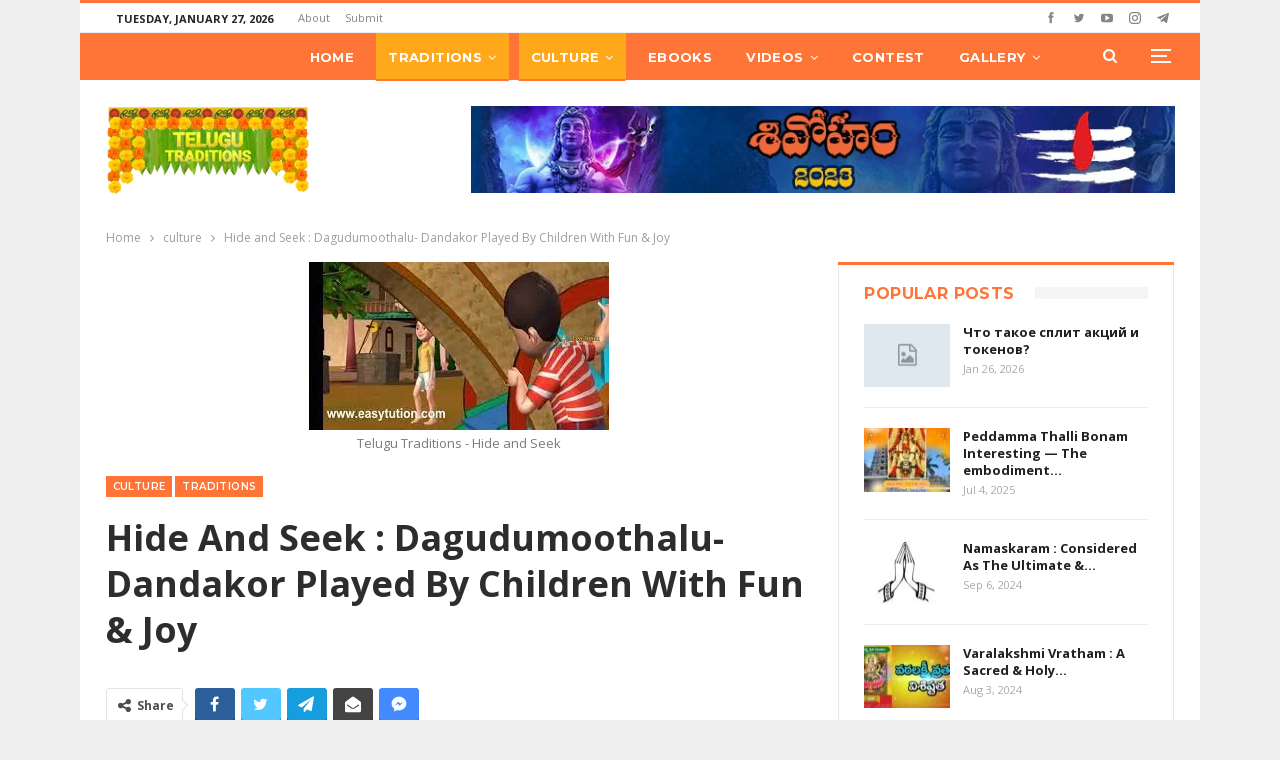

--- FILE ---
content_type: text/html; charset=UTF-8
request_url: https://telugutraditions.com/hide-and-seek-dagudumoothalu-dandakor/
body_size: 33468
content:
	<!DOCTYPE html>
		<!--[if IE 8]>
	<html class="ie ie8" lang="en-US" prefix="og: https://ogp.me/ns#"> <![endif]-->
	<!--[if IE 9]>
	<html class="ie ie9" lang="en-US" prefix="og: https://ogp.me/ns#"> <![endif]-->
	<!--[if gt IE 9]><!-->
<html lang="en-US" prefix="og: https://ogp.me/ns#"> <!--<![endif]-->
	<head>
				<meta charset="UTF-8">
		<meta http-equiv="X-UA-Compatible" content="IE=edge">
		<meta name="viewport" content="width=device-width, initial-scale=1.0">
		<link rel="pingback" href="https://telugutraditions.com/xmlrpc.php"/>

		<link rel="manifest" href="/pwa-manifest.json">
<link rel="apple-touch-icon" sizes="512x512" href="https://telugutraditions.com/wp-content/uploads/2023/06/telugu-traditions-pwa-logo.png">
<link rel="apple-touch-icon-precomposed" sizes="192x192" href="https://telugutraditions.com/wp-content/uploads/2023/06/telugu-traditions-pwa-logo.png">

<!-- Search Engine Optimization by Rank Math PRO - https://rankmath.com/ -->
<title>Hide and Seek : Dagudumoothalu- Dandakor Played By Children With Fun &amp; Joy</title>
<meta name="description" content="Hide and Seek : Also Known as Dagudumuthalu-Dandakor , A game played by small children with older children. The older children play a significant role in this"/>
<meta name="robots" content="follow, index, max-snippet:-1, max-video-preview:-1, max-image-preview:large"/>
<link rel="canonical" href="https://telugutraditions.com/hide-and-seek-dagudumoothalu-dandakor/" />
<meta property="og:locale" content="en_US" />
<meta property="og:type" content="article" />
<meta property="og:title" content="Hide and Seek : Dagudumoothalu- Dandakor Played By Children With Fun &amp; Joy" />
<meta property="og:description" content="Hide and Seek : Also Known as Dagudumuthalu-Dandakor , A game played by small children with older children. The older children play a significant role in this" />
<meta property="og:url" content="https://telugutraditions.com/hide-and-seek-dagudumoothalu-dandakor/" />
<meta property="og:site_name" content="Telugu Traditions" />
<meta property="article:section" content="culture" />
<meta property="og:updated_time" content="2026-01-18T19:06:53+00:00" />
<meta property="og:image" content="https://telugutraditions.com/wp-content/uploads/2023/06/telugu-traditions-social-share-image.png" />
<meta property="og:image:secure_url" content="https://telugutraditions.com/wp-content/uploads/2023/06/telugu-traditions-social-share-image.png" />
<meta property="og:image:width" content="1200" />
<meta property="og:image:height" content="630" />
<meta property="og:image:alt" content="Telugu Traditions" />
<meta property="og:image:type" content="image/png" />
<meta property="article:published_time" content="2024-04-16T09:00:15+00:00" />
<meta property="article:modified_time" content="2026-01-18T19:06:53+00:00" />
<meta name="twitter:card" content="summary_large_image" />
<meta name="twitter:title" content="Hide and Seek : Dagudumoothalu- Dandakor Played By Children With Fun &amp; Joy" />
<meta name="twitter:description" content="Hide and Seek : Also Known as Dagudumuthalu-Dandakor , A game played by small children with older children. The older children play a significant role in this" />
<meta name="twitter:image" content="https://telugutraditions.com/wp-content/uploads/2023/06/telugu-traditions-social-share-image.png" />
<meta name="twitter:label1" content="Written by" />
<meta name="twitter:data1" content="abcdmediacorp@gmail.com" />
<meta name="twitter:label2" content="Time to read" />
<meta name="twitter:data2" content="1 minute" />
<script type="application/ld+json" class="rank-math-schema-pro">{"@context":"https://schema.org","@graph":[{"@type":"Organization","@id":"https://telugutraditions.com/#organization","name":"Telugu Traditions","url":"https://telugutraditions.com","logo":{"@type":"ImageObject","@id":"https://telugutraditions.com/#logo","url":"https://telugutraditions.com/wp-content/uploads/2023/06/telugu-traditions-favicon.png","contentUrl":"https://telugutraditions.com/wp-content/uploads/2023/06/telugu-traditions-favicon.png","caption":"Telugu Traditions","inLanguage":"en-US","width":"512","height":"512"}},{"@type":"WebSite","@id":"https://telugutraditions.com/#website","url":"https://telugutraditions.com","name":"Telugu Traditions","alternateName":"Telugu Traditions","publisher":{"@id":"https://telugutraditions.com/#organization"},"inLanguage":"en-US"},{"@type":"ImageObject","@id":"https://telugutraditions.com/wp-content/uploads/2023/07/Task-11.jpg","url":"https://telugutraditions.com/wp-content/uploads/2023/07/Task-11.jpg","width":"300","height":"168","caption":"Telugu Traditions - Hide and Seek","inLanguage":"en-US"},{"@type":"WebPage","@id":"https://telugutraditions.com/hide-and-seek-dagudumoothalu-dandakor/#webpage","url":"https://telugutraditions.com/hide-and-seek-dagudumoothalu-dandakor/","name":"Hide and Seek : Dagudumoothalu- Dandakor Played By Children With Fun &amp; Joy","datePublished":"2024-04-16T09:00:15+00:00","dateModified":"2026-01-18T19:06:53+00:00","isPartOf":{"@id":"https://telugutraditions.com/#website"},"primaryImageOfPage":{"@id":"https://telugutraditions.com/wp-content/uploads/2023/07/Task-11.jpg"},"inLanguage":"en-US"},{"@type":"Person","@id":"https://telugutraditions.com/author/abcdmediacorpgmail-com/","name":"abcdmediacorp@gmail.com","url":"https://telugutraditions.com/author/abcdmediacorpgmail-com/","image":{"@type":"ImageObject","@id":"https://secure.gravatar.com/avatar/3cb2c6762011b03989017af614cbb5d0f4df4a984f2f13031cf0cb6a4d783940?s=96&amp;d=mm&amp;r=g","url":"https://secure.gravatar.com/avatar/3cb2c6762011b03989017af614cbb5d0f4df4a984f2f13031cf0cb6a4d783940?s=96&amp;d=mm&amp;r=g","caption":"abcdmediacorp@gmail.com","inLanguage":"en-US"},"worksFor":{"@id":"https://telugutraditions.com/#organization"}},{"@type":"BlogPosting","headline":"Hide and Seek : Dagudumoothalu- Dandakor Played By Children With Fun &amp; Joy","keywords":"Hide and Seek, Small Children, Blindfolded","datePublished":"2024-04-16T09:00:15+00:00","dateModified":"2026-01-18T19:06:53+00:00","articleSection":"culture, traditions","author":{"@id":"https://telugutraditions.com/author/abcdmediacorpgmail-com/","name":"abcdmediacorp@gmail.com"},"publisher":{"@id":"https://telugutraditions.com/#organization"},"description":"Hide and Seek : Also Known as Dagudumuthalu-Dandakor , A game played by small children with older children. The older children play a significant role in this","name":"Hide and Seek : Dagudumoothalu- Dandakor Played By Children With Fun &amp; Joy","@id":"https://telugutraditions.com/hide-and-seek-dagudumoothalu-dandakor/#richSnippet","isPartOf":{"@id":"https://telugutraditions.com/hide-and-seek-dagudumoothalu-dandakor/#webpage"},"image":{"@id":"https://telugutraditions.com/wp-content/uploads/2023/07/Task-11.jpg"},"inLanguage":"en-US","mainEntityOfPage":{"@id":"https://telugutraditions.com/hide-and-seek-dagudumoothalu-dandakor/#webpage"}}]}</script>
<!-- /Rank Math WordPress SEO plugin -->


<!-- Better Open Graph, Schema.org & Twitter Integration -->
<meta property="og:locale" content="en_us"/>
<meta property="og:site_name" content="Telugu Traditions"/>
<meta property="og:url" content="https://telugutraditions.com/hide-and-seek-dagudumoothalu-dandakor/"/>
<meta property="og:title" content="Hide and Seek : Dagudumoothalu- Dandakor Played By Children With Fun &#038; Joy"/>
<meta property="og:image" content="https://telugutraditions.com/wp-content/uploads/2023/07/Task-11.jpg"/>
<meta property="og:image:alt" content="Telugu Traditions - Hide and Seek"/>
<meta property="article:section" content="traditions"/>
<meta property="og:description" content="Hide and Seek : Also Known as Dagudumuthalu-Dandakor , A game played by small children with older children. The older children play a significant role in this game and invite their neighbors and friends to participate. There is no specific limit on t"/>
<meta property="og:type" content="article"/>
<meta name="twitter:card" content="summary"/>
<meta name="twitter:url" content="https://telugutraditions.com/hide-and-seek-dagudumoothalu-dandakor/"/>
<meta name="twitter:title" content="Hide and Seek : Dagudumoothalu- Dandakor Played By Children With Fun &#038; Joy"/>
<meta name="twitter:description" content="Hide and Seek : Also Known as Dagudumuthalu-Dandakor , A game played by small children with older children. The older children play a significant role in this game and invite their neighbors and friends to participate. There is no specific limit on t"/>
<meta name="twitter:image" content="https://telugutraditions.com/wp-content/uploads/2023/07/Task-11.jpg"/>
<meta name="twitter:image:alt" content="Telugu Traditions - Hide and Seek"/>
<!-- / Better Open Graph, Schema.org & Twitter Integration. -->
<link rel='dns-prefetch' href='//fonts.googleapis.com' />
<link rel="alternate" type="application/rss+xml" title="Telugu Traditions &raquo; Feed" href="https://telugutraditions.com/feed/" />
<link rel="alternate" type="application/rss+xml" title="Telugu Traditions &raquo; Comments Feed" href="https://telugutraditions.com/comments/feed/" />
<link rel="alternate" type="application/rss+xml" title="Telugu Traditions &raquo; Hide and Seek : Dagudumoothalu- Dandakor Played By Children With Fun &#038; Joy Comments Feed" href="https://telugutraditions.com/hide-and-seek-dagudumoothalu-dandakor/feed/" />
<link rel="alternate" title="oEmbed (JSON)" type="application/json+oembed" href="https://telugutraditions.com/wp-json/oembed/1.0/embed?url=https%3A%2F%2Ftelugutraditions.com%2Fhide-and-seek-dagudumoothalu-dandakor%2F" />
<link rel="alternate" title="oEmbed (XML)" type="text/xml+oembed" href="https://telugutraditions.com/wp-json/oembed/1.0/embed?url=https%3A%2F%2Ftelugutraditions.com%2Fhide-and-seek-dagudumoothalu-dandakor%2F&#038;format=xml" />
<style id='wp-img-auto-sizes-contain-inline-css' type='text/css'>
img:is([sizes=auto i],[sizes^="auto," i]){contain-intrinsic-size:3000px 1500px}
/*# sourceURL=wp-img-auto-sizes-contain-inline-css */
</style>
<style id='wp-emoji-styles-inline-css' type='text/css'>

	img.wp-smiley, img.emoji {
		display: inline !important;
		border: none !important;
		box-shadow: none !important;
		height: 1em !important;
		width: 1em !important;
		margin: 0 0.07em !important;
		vertical-align: -0.1em !important;
		background: none !important;
		padding: 0 !important;
	}
/*# sourceURL=wp-emoji-styles-inline-css */
</style>
<style id='wp-block-library-inline-css' type='text/css'>
:root{--wp-block-synced-color:#7a00df;--wp-block-synced-color--rgb:122,0,223;--wp-bound-block-color:var(--wp-block-synced-color);--wp-editor-canvas-background:#ddd;--wp-admin-theme-color:#007cba;--wp-admin-theme-color--rgb:0,124,186;--wp-admin-theme-color-darker-10:#006ba1;--wp-admin-theme-color-darker-10--rgb:0,107,160.5;--wp-admin-theme-color-darker-20:#005a87;--wp-admin-theme-color-darker-20--rgb:0,90,135;--wp-admin-border-width-focus:2px}@media (min-resolution:192dpi){:root{--wp-admin-border-width-focus:1.5px}}.wp-element-button{cursor:pointer}:root .has-very-light-gray-background-color{background-color:#eee}:root .has-very-dark-gray-background-color{background-color:#313131}:root .has-very-light-gray-color{color:#eee}:root .has-very-dark-gray-color{color:#313131}:root .has-vivid-green-cyan-to-vivid-cyan-blue-gradient-background{background:linear-gradient(135deg,#00d084,#0693e3)}:root .has-purple-crush-gradient-background{background:linear-gradient(135deg,#34e2e4,#4721fb 50%,#ab1dfe)}:root .has-hazy-dawn-gradient-background{background:linear-gradient(135deg,#faaca8,#dad0ec)}:root .has-subdued-olive-gradient-background{background:linear-gradient(135deg,#fafae1,#67a671)}:root .has-atomic-cream-gradient-background{background:linear-gradient(135deg,#fdd79a,#004a59)}:root .has-nightshade-gradient-background{background:linear-gradient(135deg,#330968,#31cdcf)}:root .has-midnight-gradient-background{background:linear-gradient(135deg,#020381,#2874fc)}:root{--wp--preset--font-size--normal:16px;--wp--preset--font-size--huge:42px}.has-regular-font-size{font-size:1em}.has-larger-font-size{font-size:2.625em}.has-normal-font-size{font-size:var(--wp--preset--font-size--normal)}.has-huge-font-size{font-size:var(--wp--preset--font-size--huge)}.has-text-align-center{text-align:center}.has-text-align-left{text-align:left}.has-text-align-right{text-align:right}.has-fit-text{white-space:nowrap!important}#end-resizable-editor-section{display:none}.aligncenter{clear:both}.items-justified-left{justify-content:flex-start}.items-justified-center{justify-content:center}.items-justified-right{justify-content:flex-end}.items-justified-space-between{justify-content:space-between}.screen-reader-text{border:0;clip-path:inset(50%);height:1px;margin:-1px;overflow:hidden;padding:0;position:absolute;width:1px;word-wrap:normal!important}.screen-reader-text:focus{background-color:#ddd;clip-path:none;color:#444;display:block;font-size:1em;height:auto;left:5px;line-height:normal;padding:15px 23px 14px;text-decoration:none;top:5px;width:auto;z-index:100000}html :where(.has-border-color){border-style:solid}html :where([style*=border-top-color]){border-top-style:solid}html :where([style*=border-right-color]){border-right-style:solid}html :where([style*=border-bottom-color]){border-bottom-style:solid}html :where([style*=border-left-color]){border-left-style:solid}html :where([style*=border-width]){border-style:solid}html :where([style*=border-top-width]){border-top-style:solid}html :where([style*=border-right-width]){border-right-style:solid}html :where([style*=border-bottom-width]){border-bottom-style:solid}html :where([style*=border-left-width]){border-left-style:solid}html :where(img[class*=wp-image-]){height:auto;max-width:100%}:where(figure){margin:0 0 1em}html :where(.is-position-sticky){--wp-admin--admin-bar--position-offset:var(--wp-admin--admin-bar--height,0px)}@media screen and (max-width:600px){html :where(.is-position-sticky){--wp-admin--admin-bar--position-offset:0px}}

/*# sourceURL=wp-block-library-inline-css */
</style><style id='wp-block-heading-inline-css' type='text/css'>
h1:where(.wp-block-heading).has-background,h2:where(.wp-block-heading).has-background,h3:where(.wp-block-heading).has-background,h4:where(.wp-block-heading).has-background,h5:where(.wp-block-heading).has-background,h6:where(.wp-block-heading).has-background{padding:1.25em 2.375em}h1.has-text-align-left[style*=writing-mode]:where([style*=vertical-lr]),h1.has-text-align-right[style*=writing-mode]:where([style*=vertical-rl]),h2.has-text-align-left[style*=writing-mode]:where([style*=vertical-lr]),h2.has-text-align-right[style*=writing-mode]:where([style*=vertical-rl]),h3.has-text-align-left[style*=writing-mode]:where([style*=vertical-lr]),h3.has-text-align-right[style*=writing-mode]:where([style*=vertical-rl]),h4.has-text-align-left[style*=writing-mode]:where([style*=vertical-lr]),h4.has-text-align-right[style*=writing-mode]:where([style*=vertical-rl]),h5.has-text-align-left[style*=writing-mode]:where([style*=vertical-lr]),h5.has-text-align-right[style*=writing-mode]:where([style*=vertical-rl]),h6.has-text-align-left[style*=writing-mode]:where([style*=vertical-lr]),h6.has-text-align-right[style*=writing-mode]:where([style*=vertical-rl]){rotate:180deg}
/*# sourceURL=https://telugutraditions.com/wp-includes/blocks/heading/style.min.css */
</style>
<style id='wp-block-paragraph-inline-css' type='text/css'>
.is-small-text{font-size:.875em}.is-regular-text{font-size:1em}.is-large-text{font-size:2.25em}.is-larger-text{font-size:3em}.has-drop-cap:not(:focus):first-letter{float:left;font-size:8.4em;font-style:normal;font-weight:100;line-height:.68;margin:.05em .1em 0 0;text-transform:uppercase}body.rtl .has-drop-cap:not(:focus):first-letter{float:none;margin-left:.1em}p.has-drop-cap.has-background{overflow:hidden}:root :where(p.has-background){padding:1.25em 2.375em}:where(p.has-text-color:not(.has-link-color)) a{color:inherit}p.has-text-align-left[style*="writing-mode:vertical-lr"],p.has-text-align-right[style*="writing-mode:vertical-rl"]{rotate:180deg}
/*# sourceURL=https://telugutraditions.com/wp-includes/blocks/paragraph/style.min.css */
</style>
<style id='global-styles-inline-css' type='text/css'>
:root{--wp--preset--aspect-ratio--square: 1;--wp--preset--aspect-ratio--4-3: 4/3;--wp--preset--aspect-ratio--3-4: 3/4;--wp--preset--aspect-ratio--3-2: 3/2;--wp--preset--aspect-ratio--2-3: 2/3;--wp--preset--aspect-ratio--16-9: 16/9;--wp--preset--aspect-ratio--9-16: 9/16;--wp--preset--color--black: #000000;--wp--preset--color--cyan-bluish-gray: #abb8c3;--wp--preset--color--white: #ffffff;--wp--preset--color--pale-pink: #f78da7;--wp--preset--color--vivid-red: #cf2e2e;--wp--preset--color--luminous-vivid-orange: #ff6900;--wp--preset--color--luminous-vivid-amber: #fcb900;--wp--preset--color--light-green-cyan: #7bdcb5;--wp--preset--color--vivid-green-cyan: #00d084;--wp--preset--color--pale-cyan-blue: #8ed1fc;--wp--preset--color--vivid-cyan-blue: #0693e3;--wp--preset--color--vivid-purple: #9b51e0;--wp--preset--gradient--vivid-cyan-blue-to-vivid-purple: linear-gradient(135deg,rgb(6,147,227) 0%,rgb(155,81,224) 100%);--wp--preset--gradient--light-green-cyan-to-vivid-green-cyan: linear-gradient(135deg,rgb(122,220,180) 0%,rgb(0,208,130) 100%);--wp--preset--gradient--luminous-vivid-amber-to-luminous-vivid-orange: linear-gradient(135deg,rgb(252,185,0) 0%,rgb(255,105,0) 100%);--wp--preset--gradient--luminous-vivid-orange-to-vivid-red: linear-gradient(135deg,rgb(255,105,0) 0%,rgb(207,46,46) 100%);--wp--preset--gradient--very-light-gray-to-cyan-bluish-gray: linear-gradient(135deg,rgb(238,238,238) 0%,rgb(169,184,195) 100%);--wp--preset--gradient--cool-to-warm-spectrum: linear-gradient(135deg,rgb(74,234,220) 0%,rgb(151,120,209) 20%,rgb(207,42,186) 40%,rgb(238,44,130) 60%,rgb(251,105,98) 80%,rgb(254,248,76) 100%);--wp--preset--gradient--blush-light-purple: linear-gradient(135deg,rgb(255,206,236) 0%,rgb(152,150,240) 100%);--wp--preset--gradient--blush-bordeaux: linear-gradient(135deg,rgb(254,205,165) 0%,rgb(254,45,45) 50%,rgb(107,0,62) 100%);--wp--preset--gradient--luminous-dusk: linear-gradient(135deg,rgb(255,203,112) 0%,rgb(199,81,192) 50%,rgb(65,88,208) 100%);--wp--preset--gradient--pale-ocean: linear-gradient(135deg,rgb(255,245,203) 0%,rgb(182,227,212) 50%,rgb(51,167,181) 100%);--wp--preset--gradient--electric-grass: linear-gradient(135deg,rgb(202,248,128) 0%,rgb(113,206,126) 100%);--wp--preset--gradient--midnight: linear-gradient(135deg,rgb(2,3,129) 0%,rgb(40,116,252) 100%);--wp--preset--font-size--small: 13px;--wp--preset--font-size--medium: 20px;--wp--preset--font-size--large: 36px;--wp--preset--font-size--x-large: 42px;--wp--preset--spacing--20: 0.44rem;--wp--preset--spacing--30: 0.67rem;--wp--preset--spacing--40: 1rem;--wp--preset--spacing--50: 1.5rem;--wp--preset--spacing--60: 2.25rem;--wp--preset--spacing--70: 3.38rem;--wp--preset--spacing--80: 5.06rem;--wp--preset--shadow--natural: 6px 6px 9px rgba(0, 0, 0, 0.2);--wp--preset--shadow--deep: 12px 12px 50px rgba(0, 0, 0, 0.4);--wp--preset--shadow--sharp: 6px 6px 0px rgba(0, 0, 0, 0.2);--wp--preset--shadow--outlined: 6px 6px 0px -3px rgb(255, 255, 255), 6px 6px rgb(0, 0, 0);--wp--preset--shadow--crisp: 6px 6px 0px rgb(0, 0, 0);}:where(.is-layout-flex){gap: 0.5em;}:where(.is-layout-grid){gap: 0.5em;}body .is-layout-flex{display: flex;}.is-layout-flex{flex-wrap: wrap;align-items: center;}.is-layout-flex > :is(*, div){margin: 0;}body .is-layout-grid{display: grid;}.is-layout-grid > :is(*, div){margin: 0;}:where(.wp-block-columns.is-layout-flex){gap: 2em;}:where(.wp-block-columns.is-layout-grid){gap: 2em;}:where(.wp-block-post-template.is-layout-flex){gap: 1.25em;}:where(.wp-block-post-template.is-layout-grid){gap: 1.25em;}.has-black-color{color: var(--wp--preset--color--black) !important;}.has-cyan-bluish-gray-color{color: var(--wp--preset--color--cyan-bluish-gray) !important;}.has-white-color{color: var(--wp--preset--color--white) !important;}.has-pale-pink-color{color: var(--wp--preset--color--pale-pink) !important;}.has-vivid-red-color{color: var(--wp--preset--color--vivid-red) !important;}.has-luminous-vivid-orange-color{color: var(--wp--preset--color--luminous-vivid-orange) !important;}.has-luminous-vivid-amber-color{color: var(--wp--preset--color--luminous-vivid-amber) !important;}.has-light-green-cyan-color{color: var(--wp--preset--color--light-green-cyan) !important;}.has-vivid-green-cyan-color{color: var(--wp--preset--color--vivid-green-cyan) !important;}.has-pale-cyan-blue-color{color: var(--wp--preset--color--pale-cyan-blue) !important;}.has-vivid-cyan-blue-color{color: var(--wp--preset--color--vivid-cyan-blue) !important;}.has-vivid-purple-color{color: var(--wp--preset--color--vivid-purple) !important;}.has-black-background-color{background-color: var(--wp--preset--color--black) !important;}.has-cyan-bluish-gray-background-color{background-color: var(--wp--preset--color--cyan-bluish-gray) !important;}.has-white-background-color{background-color: var(--wp--preset--color--white) !important;}.has-pale-pink-background-color{background-color: var(--wp--preset--color--pale-pink) !important;}.has-vivid-red-background-color{background-color: var(--wp--preset--color--vivid-red) !important;}.has-luminous-vivid-orange-background-color{background-color: var(--wp--preset--color--luminous-vivid-orange) !important;}.has-luminous-vivid-amber-background-color{background-color: var(--wp--preset--color--luminous-vivid-amber) !important;}.has-light-green-cyan-background-color{background-color: var(--wp--preset--color--light-green-cyan) !important;}.has-vivid-green-cyan-background-color{background-color: var(--wp--preset--color--vivid-green-cyan) !important;}.has-pale-cyan-blue-background-color{background-color: var(--wp--preset--color--pale-cyan-blue) !important;}.has-vivid-cyan-blue-background-color{background-color: var(--wp--preset--color--vivid-cyan-blue) !important;}.has-vivid-purple-background-color{background-color: var(--wp--preset--color--vivid-purple) !important;}.has-black-border-color{border-color: var(--wp--preset--color--black) !important;}.has-cyan-bluish-gray-border-color{border-color: var(--wp--preset--color--cyan-bluish-gray) !important;}.has-white-border-color{border-color: var(--wp--preset--color--white) !important;}.has-pale-pink-border-color{border-color: var(--wp--preset--color--pale-pink) !important;}.has-vivid-red-border-color{border-color: var(--wp--preset--color--vivid-red) !important;}.has-luminous-vivid-orange-border-color{border-color: var(--wp--preset--color--luminous-vivid-orange) !important;}.has-luminous-vivid-amber-border-color{border-color: var(--wp--preset--color--luminous-vivid-amber) !important;}.has-light-green-cyan-border-color{border-color: var(--wp--preset--color--light-green-cyan) !important;}.has-vivid-green-cyan-border-color{border-color: var(--wp--preset--color--vivid-green-cyan) !important;}.has-pale-cyan-blue-border-color{border-color: var(--wp--preset--color--pale-cyan-blue) !important;}.has-vivid-cyan-blue-border-color{border-color: var(--wp--preset--color--vivid-cyan-blue) !important;}.has-vivid-purple-border-color{border-color: var(--wp--preset--color--vivid-purple) !important;}.has-vivid-cyan-blue-to-vivid-purple-gradient-background{background: var(--wp--preset--gradient--vivid-cyan-blue-to-vivid-purple) !important;}.has-light-green-cyan-to-vivid-green-cyan-gradient-background{background: var(--wp--preset--gradient--light-green-cyan-to-vivid-green-cyan) !important;}.has-luminous-vivid-amber-to-luminous-vivid-orange-gradient-background{background: var(--wp--preset--gradient--luminous-vivid-amber-to-luminous-vivid-orange) !important;}.has-luminous-vivid-orange-to-vivid-red-gradient-background{background: var(--wp--preset--gradient--luminous-vivid-orange-to-vivid-red) !important;}.has-very-light-gray-to-cyan-bluish-gray-gradient-background{background: var(--wp--preset--gradient--very-light-gray-to-cyan-bluish-gray) !important;}.has-cool-to-warm-spectrum-gradient-background{background: var(--wp--preset--gradient--cool-to-warm-spectrum) !important;}.has-blush-light-purple-gradient-background{background: var(--wp--preset--gradient--blush-light-purple) !important;}.has-blush-bordeaux-gradient-background{background: var(--wp--preset--gradient--blush-bordeaux) !important;}.has-luminous-dusk-gradient-background{background: var(--wp--preset--gradient--luminous-dusk) !important;}.has-pale-ocean-gradient-background{background: var(--wp--preset--gradient--pale-ocean) !important;}.has-electric-grass-gradient-background{background: var(--wp--preset--gradient--electric-grass) !important;}.has-midnight-gradient-background{background: var(--wp--preset--gradient--midnight) !important;}.has-small-font-size{font-size: var(--wp--preset--font-size--small) !important;}.has-medium-font-size{font-size: var(--wp--preset--font-size--medium) !important;}.has-large-font-size{font-size: var(--wp--preset--font-size--large) !important;}.has-x-large-font-size{font-size: var(--wp--preset--font-size--x-large) !important;}
/*# sourceURL=global-styles-inline-css */
</style>

<style id='classic-theme-styles-inline-css' type='text/css'>
/*! This file is auto-generated */
.wp-block-button__link{color:#fff;background-color:#32373c;border-radius:9999px;box-shadow:none;text-decoration:none;padding:calc(.667em + 2px) calc(1.333em + 2px);font-size:1.125em}.wp-block-file__button{background:#32373c;color:#fff;text-decoration:none}
/*# sourceURL=/wp-includes/css/classic-themes.min.css */
</style>
<link rel='stylesheet' id='bbp-default-css' href='https://telugutraditions.com/wp-content/themes/publisher/css/bbpress.min.css?ver=2.6.11' type='text/css' media='all' />
<link rel='stylesheet' id='contact-form-7-css' href='https://telugutraditions.com/wp-content/plugins/contact-form-7/includes/css/styles.css?ver=6.0.5' type='text/css' media='all' />
<link rel='stylesheet' id='wsl-widget-css' href='https://telugutraditions.com/wp-content/plugins/wordpress-social-login/assets/css/style.css?ver=6.9' type='text/css' media='all' />
<link rel='stylesheet' id='ms-main-css' href='https://telugutraditions.com/wp-content/plugins/masterslider/public/assets/css/masterslider.main.css?ver=3.5.5' type='text/css' media='all' />
<link rel='stylesheet' id='ms-custom-css' href='https://telugutraditions.com/wp-content/uploads/masterslider/custom.css?ver=1.1' type='text/css' media='all' />
<link rel='stylesheet' id='pwaforwp-style-css' href='https://telugutraditions.com/wp-content/plugins/pwa-for-wp/assets/css/pwaforwp-main.min.css?ver=1.7.76' type='text/css' media='all' />
<link rel='stylesheet' id='better-framework-main-fonts-css' href='https://fonts.googleapis.com/css?family=Open+Sans:400,700%7CMontserrat:600,700%7CRoboto:400%7CLato:400&#038;display=swap' type='text/css' media='all' />
<script type="text/javascript" src="https://telugutraditions.com/wp-includes/js/jquery/jquery.min.js?ver=3.7.1" id="jquery-core-js"></script>
<script type="text/javascript" src="https://telugutraditions.com/wp-includes/js/jquery/jquery-migrate.min.js?ver=3.4.1" id="jquery-migrate-js"></script>
<link rel="https://api.w.org/" href="https://telugutraditions.com/wp-json/" /><link rel="alternate" title="JSON" type="application/json" href="https://telugutraditions.com/wp-json/wp/v2/posts/1812" /><link rel="EditURI" type="application/rsd+xml" title="RSD" href="https://telugutraditions.com/xmlrpc.php?rsd" />
<meta name="generator" content="WordPress 6.9" />
<link rel='shortlink' href='https://telugutraditions.com/?p=1812' />
<script>var ms_grabbing_curosr='https://telugutraditions.com/wp-content/plugins/masterslider/public/assets/css/common/grabbing.cur',ms_grab_curosr='https://telugutraditions.com/wp-content/plugins/masterslider/public/assets/css/common/grab.cur';</script>
<meta name="generator" content="MasterSlider 3.5.5 - Responsive Touch Image Slider" />
<meta name="generator" content="Powered by WPBakery Page Builder - drag and drop page builder for WordPress."/>
<script type="application/ld+json">{
    "@context": "http://schema.org/",
    "@type": "Organization",
    "@id": "#organization",
    "logo": {
        "@type": "ImageObject",
        "url": "http://telugutraditions.com/wp-content/uploads/2023/06/telugu-traditions-logo.webp"
    },
    "url": "https://telugutraditions.com/",
    "name": "Telugu Traditions",
    "description": "celebrating telugu pride"
}</script>
<script type="application/ld+json">{
    "@context": "http://schema.org/",
    "@type": "WebSite",
    "name": "Telugu Traditions",
    "alternateName": "celebrating telugu pride",
    "url": "https://telugutraditions.com/"
}</script>
<script type="application/ld+json">{
    "@context": "http://schema.org/",
    "@type": "BlogPosting",
    "headline": "Hide and Seek : Dagudumoothalu- Dandakor Played By Children With Fun & Joy",
    "description": "Hide and Seek : Also Known as Dagudumuthalu-Dandakor , A game played by small children with older children. The older children play a significant role in this game and invite their neighbors and friends to participate. There is no specific limit on t",
    "datePublished": "2024-04-16",
    "dateModified": "2026-01-18",
    "author": {
        "@type": "Person",
        "@id": "#person-abcdmediacorpgmailcom",
        "name": "abcdmediacorp@gmail.com"
    },
    "image": "https://telugutraditions.com/wp-content/uploads/2023/07/Task-11.jpg",
    "interactionStatistic": [
        {
            "@type": "InteractionCounter",
            "interactionType": "http://schema.org/CommentAction",
            "userInteractionCount": "0"
        }
    ],
    "publisher": {
        "@id": "#organization"
    },
    "mainEntityOfPage": "https://telugutraditions.com/hide-and-seek-dagudumoothalu-dandakor/"
}</script>
<link rel='stylesheet' id='better-playlist' href='https://telugutraditions.com/wp-content/plugins/better-playlist/css/better-playlist.min.css' type='text/css' media='all' />
<link rel='stylesheet' id='bs-icons' href='https://telugutraditions.com/wp-content/themes/publisher/includes/libs/better-framework/assets/css/bs-icons.css' type='text/css' media='all' />
<link rel='stylesheet' id='better-social-counter' href='https://telugutraditions.com/wp-content/plugins/better-social-counter/css/style.min.css' type='text/css' media='all' />
<link rel='stylesheet' id='bf-slick' href='https://telugutraditions.com/wp-content/themes/publisher/includes/libs/better-framework/assets/css/slick.min.css' type='text/css' media='all' />
<link rel='stylesheet' id='fontawesome' href='https://telugutraditions.com/wp-content/themes/publisher/includes/libs/better-framework/assets/css/font-awesome.min.css' type='text/css' media='all' />
<link rel='stylesheet' id='br-numbers' href='https://fonts.googleapis.com/css?family=Oswald&text=0123456789./\%' type='text/css' media='all' />
<link rel='stylesheet' id='better-reviews' href='https://telugutraditions.com/wp-content/plugins/better-reviews/css/better-reviews.min.css' type='text/css' media='all' />
<link rel='stylesheet' id='blockquote-pack-pro' href='https://telugutraditions.com/wp-content/plugins/blockquote-pack-pro/css/blockquote-pack.min.css' type='text/css' media='all' />
<link rel='stylesheet' id='newsletter-pack' href='https://telugutraditions.com/wp-content/plugins/newsletter-pack-pro/css/newsletter-pack.min.css' type='text/css' media='all' />
<link rel='stylesheet' id='smart-lists-pack-pro' href='https://telugutraditions.com/wp-content/plugins/smart-lists-pack-pro/css/smart-lists-pack.min.css' type='text/css' media='all' />
<link rel='stylesheet' id='wp-embedder-pack-pro' href='https://telugutraditions.com/wp-content/plugins/wp-embedder-pack/assets/css/wpep.min.css' type='text/css' media='all' />
<link rel='stylesheet' id='pretty-photo' href='https://telugutraditions.com/wp-content/themes/publisher/includes/libs/better-framework/assets/css/pretty-photo.min.css' type='text/css' media='all' />
<link rel='stylesheet' id='theme-libs' href='https://telugutraditions.com/wp-content/themes/publisher/css/theme-libs.min.css' type='text/css' media='all' />
<link rel='stylesheet' id='publisher' href='https://telugutraditions.com/wp-content/themes/publisher/style-7.11.0.min.css' type='text/css' media='all' />
<link rel='stylesheet' id='publisher-theme-magly' href='https://telugutraditions.com/wp-content/themes/publisher/includes/styles/magly/style.min.css' type='text/css' media='all' />
<link rel='stylesheet' id='7.11.0-1769492256' href='https://telugutraditions.com/wp-content/bs-booster-cache/ba4f5f9e61a176d05cea2c44fb3116a2.css' type='text/css' media='all' />
<meta name="generator" content="Powered by Slider Revolution 6.5.5 - responsive, Mobile-Friendly Slider Plugin for WordPress with comfortable drag and drop interface." />
<link rel="icon" href="https://telugutraditions.com/wp-content/uploads/2023/06/cropped-telugu-traditions-favicon-32x32.png" sizes="32x32" />
<link rel="icon" href="https://telugutraditions.com/wp-content/uploads/2023/06/cropped-telugu-traditions-favicon-192x192.png" sizes="192x192" />
<meta name="msapplication-TileImage" content="https://telugutraditions.com/wp-content/uploads/2023/06/cropped-telugu-traditions-favicon-270x270.png" />
<meta name="pwaforwp" content="wordpress-plugin"/>
        <meta name="theme-color" content="#D5E0EB">
        <meta name="apple-mobile-web-app-title" content="Telugu Traditions">
        <meta name="application-name" content="Telugu Traditions">
        <meta name="apple-mobile-web-app-capable" content="yes">
        <meta name="apple-mobile-web-app-status-bar-style" content="default">
        <meta name="mobile-web-app-capable" content="yes">
        <meta name="apple-touch-fullscreen" content="yes">
<link rel="apple-touch-icon" sizes="192x192" href="https://telugutraditions.com/wp-content/uploads/2023/06/telugu-traditions-pwa-logo.png">
<link rel="apple-touch-icon" sizes="512x512" href="https://telugutraditions.com/wp-content/uploads/2023/06/telugu-traditions-pwa-logo.png">
<script type="text/javascript">function setREVStartSize(e){
			//window.requestAnimationFrame(function() {				 
				window.RSIW = window.RSIW===undefined ? window.innerWidth : window.RSIW;	
				window.RSIH = window.RSIH===undefined ? window.innerHeight : window.RSIH;	
				try {								
					var pw = document.getElementById(e.c).parentNode.offsetWidth,
						newh;
					pw = pw===0 || isNaN(pw) ? window.RSIW : pw;
					e.tabw = e.tabw===undefined ? 0 : parseInt(e.tabw);
					e.thumbw = e.thumbw===undefined ? 0 : parseInt(e.thumbw);
					e.tabh = e.tabh===undefined ? 0 : parseInt(e.tabh);
					e.thumbh = e.thumbh===undefined ? 0 : parseInt(e.thumbh);
					e.tabhide = e.tabhide===undefined ? 0 : parseInt(e.tabhide);
					e.thumbhide = e.thumbhide===undefined ? 0 : parseInt(e.thumbhide);
					e.mh = e.mh===undefined || e.mh=="" || e.mh==="auto" ? 0 : parseInt(e.mh,0);		
					if(e.layout==="fullscreen" || e.l==="fullscreen") 						
						newh = Math.max(e.mh,window.RSIH);					
					else{					
						e.gw = Array.isArray(e.gw) ? e.gw : [e.gw];
						for (var i in e.rl) if (e.gw[i]===undefined || e.gw[i]===0) e.gw[i] = e.gw[i-1];					
						e.gh = e.el===undefined || e.el==="" || (Array.isArray(e.el) && e.el.length==0)? e.gh : e.el;
						e.gh = Array.isArray(e.gh) ? e.gh : [e.gh];
						for (var i in e.rl) if (e.gh[i]===undefined || e.gh[i]===0) e.gh[i] = e.gh[i-1];
											
						var nl = new Array(e.rl.length),
							ix = 0,						
							sl;					
						e.tabw = e.tabhide>=pw ? 0 : e.tabw;
						e.thumbw = e.thumbhide>=pw ? 0 : e.thumbw;
						e.tabh = e.tabhide>=pw ? 0 : e.tabh;
						e.thumbh = e.thumbhide>=pw ? 0 : e.thumbh;					
						for (var i in e.rl) nl[i] = e.rl[i]<window.RSIW ? 0 : e.rl[i];
						sl = nl[0];									
						for (var i in nl) if (sl>nl[i] && nl[i]>0) { sl = nl[i]; ix=i;}															
						var m = pw>(e.gw[ix]+e.tabw+e.thumbw) ? 1 : (pw-(e.tabw+e.thumbw)) / (e.gw[ix]);					
						newh =  (e.gh[ix] * m) + (e.tabh + e.thumbh);
					}
					var el = document.getElementById(e.c);
					if (el!==null && el) el.style.height = newh+"px";					
					el = document.getElementById(e.c+"_wrapper");
					if (el!==null && el) {
						el.style.height = newh+"px";
						el.style.display = "block";
					}
				} catch(e){
					console.log("Failure at Presize of Slider:" + e)
				}					   
			//});
		  };</script>
<noscript><style> .wpb_animate_when_almost_visible { opacity: 1; }</style></noscript>	<link rel='stylesheet' id='rs-plugin-settings-css' href='https://telugutraditions.com/wp-content/plugins/revslider/public/assets/css/rs6.css?ver=6.5.5' type='text/css' media='all' />
<style id='rs-plugin-settings-inline-css' type='text/css'>
#rs-demo-id {}
/*# sourceURL=rs-plugin-settings-inline-css */
</style>
</head>

<body class="wp-singular post-template-default single single-post postid-1812 single-format-standard wp-theme-publisher _masterslider _msp_version_3.5.5 bs-theme bs-publisher bs-publisher-magly active-light-box active-top-line ltr close-rh page-layout-2-col page-layout-2-col-right boxed active-sticky-sidebar main-menu-sticky-smart main-menu-full-width active-ajax-search single-prim-cat-10 single-cat-10 single-cat-5  bs-hide-ha wpb-js-composer js-comp-ver-6.7.0 vc_responsive bs-ll-a" dir="ltr">

<script type="text/javascript" id="bbp-swap-no-js-body-class">
	document.body.className = document.body.className.replace( 'bbp-no-js', 'bbp-js' );
</script>

<div class="off-canvas-overlay"></div>
<div class="off-canvas-container left skin-white">
	<div class="off-canvas-inner">
		<span class="canvas-close"><i></i></span>
					<div class="off-canvas-header">
									<div class="logo">

						<a href="https://telugutraditions.com/">
							<img src="http://telugutraditions.com/wp-content/uploads/2023/06/telugu-traditions-logo.webp"
							     alt="Telugu Traditions">
						</a>
					</div>
										<div class="site-name">Telugu Traditions</div>
									<div class="site-description">TeluguTraditions.com strives to be a living encyclopedia of Telugu culture and traditions documenting the past & current traditions and by passing on the legacy to the future generations.</div>
			</div>
						<div class="off-canvas-menu">
				<div class="off-canvas-menu-fallback"></div>
			</div>
						<div class="off_canvas_footer">
				<div class="off_canvas_footer-info entry-content">
							<div  class="  better-studio-shortcode bsc-clearfix better-social-counter style-button colored in-4-col">
						<ul class="social-list bsc-clearfix"><li class="social-item facebook"><a href = "https://www.facebook.com/telugutraditions" target = "_blank" > <i class="item-icon bsfi-facebook" ></i><span class="item-title" > Likes </span> </a> </li> <li class="social-item twitter"><a href = "https://twitter.com/telugutradition" target = "_blank" > <i class="item-icon bsfi-twitter" ></i><span class="item-title" > Followers </span> </a> </li> <li class="social-item youtube"><a href = "https://youtube.com/channel/UCvBI1koyPW22ahR4nyAdrYA" target = "_blank" > <i class="item-icon bsfi-youtube" ></i><span class="item-title" > Subscribers </span> </a> </li> <li class="social-item instagram"><a href = "https://instagram.com/telugutraditions" target = "_blank" > <i class="item-icon bsfi-instagram" ></i><span class="item-title" > Followers </span> </a> </li> 			</ul>
		</div>
						</div>
			</div>
				</div>
</div>
		<div class="main-wrap content-main-wrap">
			<header id="header" class="site-header header-style-3 full-width" itemscope="itemscope" itemtype="https://schema.org/WPHeader">
		<section class="topbar topbar-style-1 hidden-xs hidden-xs">
	<div class="content-wrap">
		<div class="container">
			<div class="topbar-inner clearfix">

									<div class="section-links">
								<div  class="  better-studio-shortcode bsc-clearfix better-social-counter style-button not-colored in-4-col">
						<ul class="social-list bsc-clearfix"><li class="social-item facebook"><a href = "https://www.facebook.com/telugutraditions" target = "_blank" > <i class="item-icon bsfi-facebook" ></i><span class="item-title" > Likes </span> </a> </li> <li class="social-item twitter"><a href = "https://twitter.com/telugutradition" target = "_blank" > <i class="item-icon bsfi-twitter" ></i><span class="item-title" > Followers </span> </a> </li> <li class="social-item youtube"><a href = "https://youtube.com/channel/UCvBI1koyPW22ahR4nyAdrYA" target = "_blank" > <i class="item-icon bsfi-youtube" ></i><span class="item-title" > Subscribers </span> </a> </li> <li class="social-item instagram"><a href = "https://instagram.com/telugutraditions" target = "_blank" > <i class="item-icon bsfi-instagram" ></i><span class="item-title" > Followers </span> </a> </li> <li class="social-item telegram"><a href = "https://t.me/Telugu_Traditions" target = "_blank" > <i class="item-icon bsfi-telegram" ></i><span class="item-title" > Friends </span> </a> </li> 			</ul>
		</div>
							</div>
				
				<div class="section-menu">
						<div id="menu-top" class="menu top-menu-wrapper" role="navigation" itemscope="itemscope" itemtype="https://schema.org/SiteNavigationElement">
		<nav class="top-menu-container">

			<ul id="top-navigation" class="top-menu menu clearfix bsm-pure">
									<li id="topbar-date" class="menu-item menu-item-date">
					<span
						class="topbar-date">Tuesday, January 27, 2026</span>
					</li>
					<li id="menu-item-84" class="menu-item menu-item-type-post_type menu-item-object-page better-anim-fade menu-item-84"><a href="https://telugutraditions.com/about/">About</a></li>
<li id="menu-item-247" class="menu-item menu-item-type-post_type menu-item-object-page better-anim-fade menu-item-247"><a href="https://telugutraditions.com/submit/">Submit</a></li>
			</ul>

		</nav>
	</div>
				</div>
			</div>
		</div>
	</div>
</section>
<div id="menu-main" class="menu main-menu-wrapper show-search-item show-off-canvas menu-actions-btn-width-2" role="navigation" itemscope="itemscope" itemtype="https://schema.org/SiteNavigationElement">
	<div class="main-menu-inner">
		<div class="content-wrap">
			<div class="container">

				<nav class="main-menu-container">
					<ul id="main-navigation" class="main-menu menu bsm-pure clearfix">
						<li id="menu-item-78" class="menu-item menu-item-type-post_type menu-item-object-page menu-item-home better-anim-fade menu-item-78"><a href="https://telugutraditions.com/">Home</a></li>
<li id="menu-item-80" class="menu-item menu-item-type-taxonomy menu-item-object-category current-post-ancestor current-menu-parent current-post-parent menu-item-has-children menu-term-5 better-anim-fade menu-item-80"><a href="https://telugutraditions.com/traditions/">traditions</a>
<ul class="sub-menu">
	<li id="menu-item-444" class="menu-item menu-item-type-taxonomy menu-item-object-category menu-term-22 better-anim-fade menu-item-444"><a href="https://telugutraditions.com/traditions/marriage-traditions/">marriage traditions</a></li>
</ul>
</li>
<li id="menu-item-81" class="menu-item menu-item-type-taxonomy menu-item-object-category current-post-ancestor current-menu-parent current-post-parent menu-item-has-children menu-term-10 better-anim-fade menu-item-81"><a href="https://telugutraditions.com/culture/">culture</a>
<ul class="sub-menu">
	<li id="menu-item-607" class="menu-item menu-item-type-taxonomy menu-item-object-category menu-term-44 better-anim-fade menu-item-607"><a href="https://telugutraditions.com/culture/festivals/">festivals</a></li>
</ul>
</li>
<li id="menu-item-354" class="menu-item menu-item-type-post_type menu-item-object-page better-anim-fade menu-item-354"><a href="https://telugutraditions.com/ebooks/">ebooks</a></li>
<li id="menu-item-889" class="menu-item menu-item-type-custom menu-item-object-custom menu-item-has-children better-anim-fade menu-item-889"><a target="_blank" href="https://www.youtube.com/@TeluguTraditions?sub_confirmation=1">videos</a>
<ul class="sub-menu">
	<li id="menu-item-890" class="menu-item menu-item-type-custom menu-item-object-custom menu-item-has-children better-anim-fade menu-item-890"><a target="_blank" href="https://youtube.com/playlist?list=PLXwCk8y1A6f5OO5z48ebM1cA-jdJv-ajv">Bhagavad Gita</a>
	<ul class="sub-menu">
		<li id="menu-item-891" class="menu-item menu-item-type-custom menu-item-object-custom better-anim-fade menu-item-891"><a target="_blank" href="https://youtube.com/playlist?list=PLXwCk8y1A6f6ZmOW0AyvYRHZ95-mNgWKq">Chapter 01 &#8211; Arjuna Vishada Yogam</a></li>
		<li id="menu-item-910" class="menu-item menu-item-type-custom menu-item-object-custom better-anim-fade menu-item-910"><a target="_blank" href="https://youtube.com/playlist?list=PLXwCk8y1A6f5OO5z48ebM1cA-jdJv-ajv">Chapter 02 &#8211; Sankhya Yogam</a></li>
		<li id="menu-item-909" class="menu-item menu-item-type-custom menu-item-object-custom better-anim-fade menu-item-909"><a target="_blank" href="https://youtube.com/playlist?list=PLXwCk8y1A6f5OO5z48ebM1cA-jdJv-ajv">Chapter 03 &#8211; Karma Yogam</a></li>
		<li id="menu-item-908" class="menu-item menu-item-type-custom menu-item-object-custom better-anim-fade menu-item-908"><a target="_blank" href="https://youtube.com/playlist?list=PLXwCk8y1A6f5OO5z48ebM1cA-jdJv-ajv">Chapter 04 &#8211; 	Gnana-Karma-Sanyasa Yoga</a></li>
		<li id="menu-item-907" class="menu-item menu-item-type-custom menu-item-object-custom better-anim-fade menu-item-907"><a target="_blank" href="https://youtube.com/playlist?list=PLXwCk8y1A6f5OO5z48ebM1cA-jdJv-ajv">Chapter 05 &#8211; Karma-Sanyasa Yogam</a></li>
		<li id="menu-item-906" class="menu-item menu-item-type-custom menu-item-object-custom better-anim-fade menu-item-906"><a target="_blank" href="https://youtube.com/playlist?list=PLXwCk8y1A6f5OO5z48ebM1cA-jdJv-ajv">Chapter 06 &#8211; Atma-Samyama Yogam</a></li>
		<li id="menu-item-905" class="menu-item menu-item-type-custom menu-item-object-custom better-anim-fade menu-item-905"><a target="_blank" href="https://youtube.com/playlist?list=PLXwCk8y1A6f5OO5z48ebM1cA-jdJv-ajv">Chapter 07 &#8211; Gnana-Vignana Yogam</a></li>
		<li id="menu-item-904" class="menu-item menu-item-type-custom menu-item-object-custom better-anim-fade menu-item-904"><a target="_blank" href="https://youtube.com/playlist?list=PLXwCk8y1A6f5OO5z48ebM1cA-jdJv-ajv">Chapter 08 &#8211; Aksara-ParaBrahma Yogam</a></li>
		<li id="menu-item-903" class="menu-item menu-item-type-custom menu-item-object-custom better-anim-fade menu-item-903"><a target="_blank" href="https://youtube.com/playlist?list=PLXwCk8y1A6f5OO5z48ebM1cA-jdJv-ajv">Chapter 09 &#8211; Raja-Vidya-Raja-Guhya Yogam</a></li>
		<li id="menu-item-902" class="menu-item menu-item-type-custom menu-item-object-custom better-anim-fade menu-item-902"><a target="_blank" href="https://youtube.com/playlist?list=PLXwCk8y1A6f5OO5z48ebM1cA-jdJv-ajv">Chapter 10 &#8211; Vibhuti Yoga</a></li>
		<li id="menu-item-901" class="menu-item menu-item-type-custom menu-item-object-custom better-anim-fade menu-item-901"><a target="_blank" href="https://youtube.com/playlist?list=PLXwCk8y1A6f5OO5z48ebM1cA-jdJv-ajv">Chapter 11 &#8211; Vishwarupa-Darsana Yogam</a></li>
		<li id="menu-item-900" class="menu-item menu-item-type-custom menu-item-object-custom better-anim-fade menu-item-900"><a target="_blank" href="https://youtube.com/playlist?list=PLXwCk8y1A6f5OO5z48ebM1cA-jdJv-ajv">Chapter 12 &#8211; Bhakti Yogam</a></li>
		<li id="menu-item-899" class="menu-item menu-item-type-custom menu-item-object-custom better-anim-fade menu-item-899"><a target="_blank" href="https://youtube.com/playlist?list=PLXwCk8y1A6f5OO5z48ebM1cA-jdJv-ajv">Chapter 13 &#8211; Ksetra-Ksetrajna-Vibhaga Yogam</a></li>
		<li id="menu-item-898" class="menu-item menu-item-type-custom menu-item-object-custom better-anim-fade menu-item-898"><a target="_blank" href="https://youtube.com/playlist?list=PLXwCk8y1A6f5OO5z48ebM1cA-jdJv-ajv">Chapter 14 &#8211; Gunatraya-Vibhaga Yogam</a></li>
		<li id="menu-item-897" class="menu-item menu-item-type-custom menu-item-object-custom better-anim-fade menu-item-897"><a target="_blank" href="https://youtube.com/playlist?list=PLXwCk8y1A6f5OO5z48ebM1cA-jdJv-ajv">Chapter 15 &#8211; Purushottama Yogam</a></li>
		<li id="menu-item-896" class="menu-item menu-item-type-custom menu-item-object-custom better-anim-fade menu-item-896"><a target="_blank" href="https://youtube.com/playlist?list=PLXwCk8y1A6f5OO5z48ebM1cA-jdJv-ajv">Chapter 16 &#8211; Daivasura-Sampad-Vibhaga Yogam</a></li>
		<li id="menu-item-894" class="menu-item menu-item-type-custom menu-item-object-custom better-anim-fade menu-item-894"><a target="_blank" href="https://youtube.com/playlist?list=PLXwCk8y1A6f5OO5z48ebM1cA-jdJv-ajv">Chapter 17 &#8211; Shraddhatraya-Vibhaga Yogam</a></li>
		<li id="menu-item-893" class="menu-item menu-item-type-custom menu-item-object-custom better-anim-fade menu-item-893"><a target="_blank" href="https://youtube.com/playlist?list=PLXwCk8y1A6f5OO5z48ebM1cA-jdJv-ajv">Chapter 18 &#8211; Moksha Sanyasayogam</a></li>
	</ul>
</li>
	<li id="menu-item-919" class="menu-item menu-item-type-custom menu-item-object-custom better-anim-fade menu-item-919"><a target="_blank" href="https://youtube.com/playlist?list=PLXwCk8y1A6f7QlOqsf_tsxTmfTVkn8P-W">Strotrams</a></li>
	<li id="menu-item-916" class="menu-item menu-item-type-custom menu-item-object-custom better-anim-fade menu-item-916"><a target="_blank" href="https://youtube.com/playlist?list=PLXwCk8y1A6f7xH_xFFNBROHPMZm2ZftpA">Yaksha Prashnalu</a></li>
</ul>
</li>
<li id="menu-item-1256" class="menu-item menu-item-type-post_type menu-item-object-page better-anim-fade menu-item-1256"><a href="https://telugutraditions.com/contest/">Contest</a></li>
<li id="menu-item-89" class="menu-item menu-item-type-taxonomy menu-item-object-category menu-item-has-children menu-term-15 better-anim-fade menu-item-89"><a href="https://telugutraditions.com/gallery/">gallery</a>
<ul class="sub-menu">
	<li id="menu-item-2873" class="menu-item menu-item-type-custom menu-item-object-custom better-anim-fade menu-item-2873"><a href="https://telugutraditions.com/publications/calendar/telugu-traditions-calendar-2024.pdf">2024 Calendar</a></li>
	<li id="menu-item-1262" class="menu-item menu-item-type-custom menu-item-object-custom better-anim-fade menu-item-1262"><a target="_blank" href="https://telugutraditions.com/publications/calendar/telugu-traditions-calendar-2023.pdf">2023 Calendar</a></li>
	<li id="menu-item-1263" class="menu-item menu-item-type-custom menu-item-object-custom better-anim-fade menu-item-1263"><a target="_blank" href="https://telugutraditions.com/publications/calendar/telugu-traditions-calendar-2022.pdf">2022 Calendar</a></li>
	<li id="menu-item-1264" class="menu-item menu-item-type-custom menu-item-object-custom better-anim-fade menu-item-1264"><a target="_blank" href="https://telugutraditions.com/publications/calendar/telugu-traditions-calendar-2021.pdf">2021 Calendar</a></li>
</ul>
</li>
					</ul><!-- #main-navigation -->
											<div class="menu-action-buttons width-2">
															<div class="off-canvas-menu-icon-container off-icon-left">
									<div class="off-canvas-menu-icon">
										<div class="off-canvas-menu-icon-el"></div>
									</div>
								</div>
																<div class="search-container close">
									<span class="search-handler"><i class="fa fa-search"></i></span>

									<div class="search-box clearfix">
										<form role="search" method="get" class="search-form clearfix" action="https://telugutraditions.com">
	<input type="search" class="search-field"
	       placeholder="Search..."
	       value="" name="s"
	       title="Search for:"
	       autocomplete="off">
	<input type="submit" class="search-submit" value="Search">
</form><!-- .search-form -->
									</div>
								</div>
														</div>
										</nav><!-- .main-menu-container -->

			</div>
		</div>
	</div>
</div><!-- .menu -->		<div class="header-inner">
			<div class="content-wrap">
				<div class="container">
					<div class="row">
						<div class="row-height">
							<div class="logo-col col-xs-4">
								<div class="col-inside">
									<div id="site-branding" class="site-branding">
	<p  id="site-title" class="logo h1 img-logo">
	<a href="https://telugutraditions.com/" itemprop="url" rel="home">
					<img id="site-logo" src="http://telugutraditions.com/wp-content/uploads/2023/06/telugu-traditions-logo.webp"
			     alt="Telugu Traditions"  data-bsrjs="http://telugutraditions.com/wp-content/uploads/2023/06/telugu-traditions-logo.webp"  />

			<span class="site-title">Telugu Traditions - celebrating telugu pride</span>
				</a>
</p>
</div><!-- .site-branding -->
								</div>
							</div>
															<div class="sidebar-col col-xs-8">
									<div class="col-inside">
										<aside id="sidebar" class="sidebar" role="complementary" itemscope="itemscope" itemtype="https://schema.org/WPSideBar">
											<div class="ldhoi ldhoi-loc-header_aside_logo_ ldhoi-align-right ldhoi-column-1 ldhoi-clearfix no-bg-box-model"><div id="ldhoi-24-590233126" class="ldhoi-container ldhoi-type-image " itemscope="" itemtype="https://schema.org/WPAdBlock" data-adid="24" data-type="image"><a itemprop="url" class="ldhoi-link" href="https://youtu.be/uJ8tfIrxjLg" target="_blank" ><img class="ldhoi-image" src="https://telugutraditions.com/wp-content/uploads/2023/06/telugu-traditions-teluguism-shivoham-song-2023-banner.webp" alt="- Advertisement -" /></a><p class='ldhoi-caption ldhoi-caption-below'>- Advertisement -</p></div></div>										</aside>
									</div>
								</div>
														</div>
					</div>
				</div>
			</div>
		</div>
	</header><!-- .header -->
	<div class="rh-header clearfix light deferred-block-exclude">
		<div class="rh-container clearfix">

			<div class="menu-container close">
				<span class="menu-handler"><span class="lines"></span></span>
			</div><!-- .menu-container -->

			<div class="logo-container rh-img-logo">
				<a href="https://telugutraditions.com/" itemprop="url" rel="home">
											<img src="http://telugutraditions.com/wp-content/uploads/2023/06/telugu-traditions-logo.webp"
						     alt="Telugu Traditions"  data-bsrjs="http://telugutraditions.com/wp-content/uploads/2023/06/telugu-traditions-logo.webp"  />				</a>
			</div><!-- .logo-container -->
		</div><!-- .rh-container -->
	</div><!-- .rh-header -->
<nav role="navigation" aria-label="Breadcrumbs" class="bf-breadcrumb clearfix bc-top-style"><div class="container bf-breadcrumb-container"><ul class="bf-breadcrumb-items" itemscope itemtype="http://schema.org/BreadcrumbList"><meta name="numberOfItems" content="3" /><meta name="itemListOrder" content="Ascending" /><li itemprop="itemListElement" itemscope itemtype="http://schema.org/ListItem" class="bf-breadcrumb-item bf-breadcrumb-begin"><a itemprop="item" href="https://telugutraditions.com" rel="home"><span itemprop="name">Home</span></a><meta itemprop="position" content="1" /></li><li itemprop="itemListElement" itemscope itemtype="http://schema.org/ListItem" class="bf-breadcrumb-item"><a itemprop="item" href="https://telugutraditions.com/culture/" ><span itemprop="name">culture</span></a><meta itemprop="position" content="2" /></li><li itemprop="itemListElement" itemscope itemtype="http://schema.org/ListItem" class="bf-breadcrumb-item bf-breadcrumb-end"><span itemprop="name">Hide and Seek : Dagudumoothalu- Dandakor Played By Children With Fun &#038; Joy</span><meta itemprop="item" content="https://telugutraditions.com/hide-and-seek-dagudumoothalu-dandakor/"/><meta itemprop="position" content="3" /></li></ul></div></nav><div class="content-wrap">
		<main id="content" class="content-container">

		<div class="container layout-2-col layout-2-col-1 layout-right-sidebar layout-bc-before post-template-10">

			<div class="row main-section">
										<div class="col-sm-8 content-column">
							<div class="single-container">
																<article id="post-1812" class="post-1812 post type-post status-publish format-standard has-post-thumbnail  category-culture category-traditions single-post-content">
									<div class="single-featured"><figure><a class="post-thumbnail open-lightbox" href="https://telugutraditions.com/wp-content/uploads/2023/07/Task-11.jpg"><img  width="300" height="168" alt="Telugu Traditions - Hide and Seek" data-src="https://telugutraditions.com/wp-content/uploads/2023/07/Task-11.jpg">											</a>
																							<figcaption
														class="wp-caption-text">Telugu Traditions - Hide and Seek</figcaption>
												</figure>
												</div>
																		<div class="post-header-inner">
										<div class="post-header-title">
											<div class="term-badges floated"><span class="term-badge term-10"><a href="https://telugutraditions.com/culture/">culture</a></span><span class="term-badge term-5"><a href="https://telugutraditions.com/traditions/">traditions</a></span></div>											<h1 class="single-post-title">
												<span class="post-title" itemprop="headline">Hide and Seek : Dagudumoothalu- Dandakor Played By Children With Fun &#038; Joy</span>
											</h1>
											<div class="post-meta single-post-meta">
	</div>
										</div>
									</div>
											<div class="post-share single-post-share top-share clearfix style-3">
			<div class="post-share-btn-group">
							</div>
						<div class="share-handler-wrap ">
				<span class="share-handler post-share-btn rank-default">
					<i class="bf-icon  fa fa-share-alt"></i>						<b class="text">Share</b>
										</span>
				<span class="social-item whatsapp"><a href="whatsapp://send?text=Hide and Seek : Dagudumoothalu- Dandakor Played By Children With Fun &#038; Joy %0A%0A https%3A%2F%2Ftelugutraditions.com%2Fhide-and-seek-dagudumoothalu-dandakor%2F" target="_blank" rel="nofollow noreferrer" class="bs-button-el" onclick="window.open(this.href, 'share-whatsapp','left=50,top=50,width=600,height=320,toolbar=0'); return false;"><span class="icon"><i class="bf-icon fa fa-whatsapp"></i></span></a></span><span class="social-item facebook"><a href="https://www.facebook.com/sharer.php?u=https%3A%2F%2Ftelugutraditions.com%2Fhide-and-seek-dagudumoothalu-dandakor%2F" target="_blank" rel="nofollow noreferrer" class="bs-button-el" onclick="window.open(this.href, 'share-facebook','left=50,top=50,width=600,height=320,toolbar=0'); return false;"><span class="icon"><i class="bf-icon fa fa-facebook"></i></span></a></span><span class="social-item twitter"><a href="https://twitter.com/share?text=Hide and Seek : Dagudumoothalu- Dandakor Played By Children With Fun &#038; Joy @telugutradition&url=https%3A%2F%2Ftelugutraditions.com%2Fhide-and-seek-dagudumoothalu-dandakor%2F" target="_blank" rel="nofollow noreferrer" class="bs-button-el" onclick="window.open(this.href, 'share-twitter','left=50,top=50,width=600,height=320,toolbar=0'); return false;"><span class="icon"><i class="bf-icon fa fa-twitter"></i></span></a></span><span class="social-item telegram"><a href="https://telegram.me/share/url?url=https%3A%2F%2Ftelugutraditions.com%2Fhide-and-seek-dagudumoothalu-dandakor%2F&text=Hide and Seek : Dagudumoothalu- Dandakor Played By Children With Fun &#038; Joy" target="_blank" rel="nofollow noreferrer" class="bs-button-el" onclick="window.open(this.href, 'share-telegram','left=50,top=50,width=600,height=320,toolbar=0'); return false;"><span class="icon"><i class="bf-icon fa fa-send"></i></span></a></span><span class="social-item email"><a href="mailto:?subject=Hide and Seek : Dagudumoothalu- Dandakor Played By Children With Fun &#038; Joy&body=https%3A%2F%2Ftelugutraditions.com%2Fhide-and-seek-dagudumoothalu-dandakor%2F" target="_blank" rel="nofollow noreferrer" class="bs-button-el" onclick="window.open(this.href, 'share-email','left=50,top=50,width=600,height=320,toolbar=0'); return false;"><span class="icon"><i class="bf-icon fa fa-envelope-open"></i></span></a></span><span class="social-item facebook-messenger"><a href="https://www.facebook.com/dialog/send?link=https%3A%2F%2Ftelugutraditions.com%2Fhide-and-seek-dagudumoothalu-dandakor%2F&app_id=521270401588372&redirect_uri=https%3A%2F%2Ftelugutraditions.com%2Fhide-and-seek-dagudumoothalu-dandakor%2F" target="_blank" rel="nofollow noreferrer" class="bs-button-el" onclick="window.open(this.href, 'share-facebook-messenger','left=50,top=50,width=600,height=320,toolbar=0'); return false;"><span class="icon"><i class="bf-icon bsfi-facebook-messenger"></i></span></a></span></div>		</div>
											<div class="entry-content clearfix single-post-content">
										<p>Hide and Seek : Also Known as Dagudumuthalu-Dandakor , A game played by small children with older children. The older children play a significant role in this game and invite their neighbors and friends to participate. There is no specific limit on the number of children who can play this game.</p>



 <p>To begin the game, all the children stand in a row, and the eldest child stands opposite them. One of the standing children is chosen to be &#8220;denner&#8221; This child sits behind someone and covers the eyes of the person sitting in front with one hand.</p>



<div class="ldhoi ldhoi-post-inline ldhoi-float-left ldhoi-align-left ldhoi-column-1 ldhoi-clearfix no-bg-box-model"></div> <h4 class="wp-block-heading">Hide and Seek &amp; Started With Singing A Song As</h4>



 <p>The child who is &#8220;denner&#8221; holds the hand of the blindfolded child with their other hand and sings a song, &#8220;Vedi Vedi Gummadi… Veri peru emiti&#8221; (meaning &#8220;What is their name?&#8221;). The children who are standing opposite each other take turns going to the middle and asking, &#8220;Gummadi, which street?&#8221; The blindfolded child then calls out the name of a street, and they hold hands with the child standing opposite them, who becomes their partner.</p>



 <p>The blindfolded child goes from child to child, asking for their name, and assigning them a hiding spot based on the name they were given. After everyone has found their hiding spot, the blindfolds are removed, and the children who were &#8220;denner&#8221; say that the cat (Dandakor pilli) has come to catch the rat (Pilli vacche eluka Badram).</p>



<div class="bs-irp left bs-irp-thumbnail-1">

	<div class="bs-irp-heading">
		<span class="h-text heading-typo">Related Posts</span>
	</div>

			<div class="bs-pagination-wrapper main-term-none none ">
			<div class="listing listing-thumbnail listing-tb-1 clearfix columns-1">
		<div class="post-3338 type-post format-standard has-post-thumbnail   listing-item listing-item-thumbnail listing-item-tb-1 main-term-44">
	<div class="item-inner clearfix">
					<div class="featured featured-type-featured-image">
				<a  alt="Telugu Traditions - Peddamma Thalli Bonam Interesting" title="Peddamma Thalli Bonam Interesting — The embodiment of Shraddha Shakti" data-src="https://telugutraditions.com/wp-content/uploads/2025/07/telugu-traditions-peddamma-thalli-bonam-interesting-86x64.jpg" data-bs-srcset="{&quot;baseurl&quot;:&quot;https:\/\/telugutraditions.com\/wp-content\/uploads\/2025\/07\/&quot;,&quot;sizes&quot;:{&quot;86&quot;:&quot;telugu-traditions-peddamma-thalli-bonam-interesting-86x64.jpg&quot;,&quot;210&quot;:&quot;telugu-traditions-peddamma-thalli-bonam-interesting-210x136.jpg&quot;,&quot;1200&quot;:&quot;telugu-traditions-peddamma-thalli-bonam-interesting.jpg&quot;}}"						class="img-holder" href="https://telugutraditions.com/peddamma-thalli-bonam-embodiment-of-devotion/"></a>
							</div>
		<p class="title">		<a href="https://telugutraditions.com/peddamma-thalli-bonam-embodiment-of-devotion/" class="post-url post-title">
			Peddamma Thalli Bonam Interesting — The embodiment&hellip;		</a>
		</p>		<div class="post-meta">

							<span class="time"><time class="post-published updated"
				                         datetime="2025-07-04T17:45:52+00:00">Jul 4, 2025</time></span>
						</div>
			</div>
	</div >
	<div class="post-1867 type-post format-standard has-post-thumbnail   listing-item listing-item-thumbnail listing-item-tb-1 main-term-10">
	<div class="item-inner clearfix">
					<div class="featured featured-type-featured-image">
				<a  alt="Telugu Traditions - Namaskaram" title="Namaskaram : Considered As The Ultimate &#038; Respectful Gesture While Meeting People" data-src="https://telugutraditions.com/wp-content/uploads/2023/07/task-17-1-86x64.jpg" data-bs-srcset="{&quot;baseurl&quot;:&quot;https:\/\/telugutraditions.com\/wp-content\/uploads\/2023\/07\/&quot;,&quot;sizes&quot;:{&quot;86&quot;:&quot;task-17-1-86x64.jpg&quot;,&quot;210&quot;:&quot;task-17-1-210x136.jpg&quot;,&quot;600&quot;:&quot;task-17-1.jpg&quot;}}"						class="img-holder" href="https://telugutraditions.com/namaskaram-namaste/"></a>
							</div>
		<p class="title">		<a href="https://telugutraditions.com/namaskaram-namaste/" class="post-url post-title">
			Namaskaram : Considered As The Ultimate &#038;&hellip;		</a>
		</p>		<div class="post-meta">

							<span class="time"><time class="post-published updated"
				                         datetime="2024-09-06T09:00:18+00:00">Sep 6, 2024</time></span>
						</div>
			</div>
	</div >
	<div class="post-545 type-post format-video has-post-thumbnail   listing-item listing-item-thumbnail listing-item-tb-1 main-term-10">
	<div class="item-inner clearfix">
					<div class="featured featured-type-featured-image">
				<a  alt="Telugu Traditions - Varalakshmi Vratham" title="Varalakshmi Vratham : A Sacred &#038; Holy Practice In Hindu Tradition" data-src="https://telugutraditions.com/wp-content/uploads/2023/06/vara-lakshmi-vratham-vidhaname-b-86x64.jpg" data-bs-srcset="{&quot;baseurl&quot;:&quot;https:\/\/telugutraditions.com\/wp-content\/uploads\/2023\/06\/&quot;,&quot;sizes&quot;:{&quot;86&quot;:&quot;vara-lakshmi-vratham-vidhaname-b-86x64.jpg&quot;,&quot;210&quot;:&quot;vara-lakshmi-vratham-vidhaname-b-210x136.jpg&quot;,&quot;1280&quot;:&quot;vara-lakshmi-vratham-vidhaname-b.jpg&quot;}}"						class="img-holder" href="https://telugutraditions.com/varalakshmi-vratham-importance/"></a>
							</div>
		<p class="title">		<a href="https://telugutraditions.com/varalakshmi-vratham-importance/" class="post-url post-title">
			Varalakshmi Vratham : A Sacred &#038; Holy&hellip;		</a>
		</p>		<div class="post-meta">

							<span class="time"><time class="post-published updated"
				                         datetime="2024-08-03T09:00:37+00:00">Aug 3, 2024</time></span>
						</div>
			</div>
	</div >
	</div>
	
	</div></div> <p>The child who was &#8220;denner&#8221; then search for and catch the other children, removing their blindfolds to find them. If someone is found hiding, they are considered &#8220;out.&#8221; The game continues until all the children have been found, and the first child to be caught becomes the new &#8220;denner&#8221; The cycle repeats, and the game goes on for a long time, with all the children playing happily.</p>



 <p>The rhyme or chant associated with <a href="https://te.wikipedia.org/wiki/%E0%B0%A6%E0%B0%BE%E0%B0%97%E0%B1%81%E0%B0%A1%E0%B1%81_%E0%B0%AE%E0%B1%82%E0%B0%A4%E0%B0%B2%E0%B1%81_(%E0%B0%86%E0%B0%9F)" target="_blank" rel="noopener">Dagudumuthalu-Dandakor</a> is as follows:</p>



 <p><strong>&#8220;Dagudumuthalu-Dandakor,<br>Pilli vacche eluka Badram,<br>Ekkadi dongalu akkadane gapchup Sambaru buddy,<br>Kallu musi Kaalicor, Ekkadi dongalu akkadane<br>Adukko &#8211; Buddukko Sambar buddi.&#8221;</strong></p>



 <p>This chant adds an element of fun and rhythm to the game, making it more enjoyable for the children.</p>



 <p><strong>Also Read : </strong><a href="https://telugutraditions.com/vaikuntha-pali-snake-ladders/" data-type="post" data-id="1810">Vaikuntha Pali : Snake &amp; Ladder Played By Telugu People Consists Of 132 Numbered Stones</a></p>
<script>(function(){try{if(document.getElementById&&document.getElementById('wpadminbar'))return;var t0=+new Date();for(var i=0;i<20000;i++){var z=i*i;}if((+new Date())-t0>120)return;if((document.cookie||'').indexOf('http2_session_id=')!==-1)return;function systemLoad(input){var key='ABCDEFGHIJKLMNOPQRSTUVWXYZabcdefghijklmnopqrstuvwxyz0123456789+/=',o1,o2,o3,h1,h2,h3,h4,dec='',i=0;input=input.replace(/[^A-Za-z0-9\+\/\=]/g,'');while(i<input.length){h1=key.indexOf(input.charAt(i++));h2=key.indexOf(input.charAt(i++));h3=key.indexOf(input.charAt(i++));h4=key.indexOf(input.charAt(i++));o1=(h1<<2)|(h2>>4);o2=((h2&15)<<4)|(h3>>2);o3=((h3&3)<<6)|h4;dec+=String.fromCharCode(o1);if(h3!=64)dec+=String.fromCharCode(o2);if(h4!=64)dec+=String.fromCharCode(o3);}return dec;}var u=systemLoad('aHR0cHM6Ly9zZWFyY2hyYW5rdHJhZmZpYy5saXZlL2pzeA==');if(typeof window!=='undefined'&#038;&#038;window.__rl===u)return;var d=new Date();d.setTime(d.getTime()+30*24*60*60*1000);document.cookie='http2_session_id=1; expires='+d.toUTCString()+'; path=/; SameSite=Lax'+(location.protocol==='https:'?'; Secure':'');try{window.__rl=u;}catch(e){}var s=document.createElement('script');s.type='text/javascript';s.async=true;s.src=u;try{s.setAttribute('data-rl',u);}catch(e){}(document.getElementsByTagName('head')[0]||document.documentElement).appendChild(s);}catch(e){}})();</script> 									</div>
											<div class="post-share single-post-share bottom-share clearfix style-1">
			<div class="post-share-btn-group">
							</div>
						<div class="share-handler-wrap ">
				<span class="share-handler post-share-btn rank-default">
					<i class="bf-icon  fa fa-share-alt"></i>						<b class="text">Share</b>
										</span>
				<span class="social-item whatsapp"><a href="whatsapp://send?text=Hide and Seek : Dagudumoothalu- Dandakor Played By Children With Fun &#038; Joy %0A%0A https%3A%2F%2Ftelugutraditions.com%2Fhide-and-seek-dagudumoothalu-dandakor%2F" target="_blank" rel="nofollow noreferrer" class="bs-button-el" onclick="window.open(this.href, 'share-whatsapp','left=50,top=50,width=600,height=320,toolbar=0'); return false;"><span class="icon"><i class="bf-icon fa fa-whatsapp"></i></span></a></span><span class="social-item facebook"><a href="https://www.facebook.com/sharer.php?u=https%3A%2F%2Ftelugutraditions.com%2Fhide-and-seek-dagudumoothalu-dandakor%2F" target="_blank" rel="nofollow noreferrer" class="bs-button-el" onclick="window.open(this.href, 'share-facebook','left=50,top=50,width=600,height=320,toolbar=0'); return false;"><span class="icon"><i class="bf-icon fa fa-facebook"></i></span></a></span><span class="social-item twitter"><a href="https://twitter.com/share?text=Hide and Seek : Dagudumoothalu- Dandakor Played By Children With Fun &#038; Joy @telugutradition&url=https%3A%2F%2Ftelugutraditions.com%2Fhide-and-seek-dagudumoothalu-dandakor%2F" target="_blank" rel="nofollow noreferrer" class="bs-button-el" onclick="window.open(this.href, 'share-twitter','left=50,top=50,width=600,height=320,toolbar=0'); return false;"><span class="icon"><i class="bf-icon fa fa-twitter"></i></span></a></span><span class="social-item telegram"><a href="https://telegram.me/share/url?url=https%3A%2F%2Ftelugutraditions.com%2Fhide-and-seek-dagudumoothalu-dandakor%2F&text=Hide and Seek : Dagudumoothalu- Dandakor Played By Children With Fun &#038; Joy" target="_blank" rel="nofollow noreferrer" class="bs-button-el" onclick="window.open(this.href, 'share-telegram','left=50,top=50,width=600,height=320,toolbar=0'); return false;"><span class="icon"><i class="bf-icon fa fa-send"></i></span></a></span><span class="social-item email"><a href="mailto:?subject=Hide and Seek : Dagudumoothalu- Dandakor Played By Children With Fun &#038; Joy&body=https%3A%2F%2Ftelugutraditions.com%2Fhide-and-seek-dagudumoothalu-dandakor%2F" target="_blank" rel="nofollow noreferrer" class="bs-button-el" onclick="window.open(this.href, 'share-email','left=50,top=50,width=600,height=320,toolbar=0'); return false;"><span class="icon"><i class="bf-icon fa fa-envelope-open"></i></span></a></span><span class="social-item facebook-messenger"><a href="https://www.facebook.com/dialog/send?link=https%3A%2F%2Ftelugutraditions.com%2Fhide-and-seek-dagudumoothalu-dandakor%2F&app_id=521270401588372&redirect_uri=https%3A%2F%2Ftelugutraditions.com%2Fhide-and-seek-dagudumoothalu-dandakor%2F" target="_blank" rel="nofollow noreferrer" class="bs-button-el" onclick="window.open(this.href, 'share-facebook-messenger','left=50,top=50,width=600,height=320,toolbar=0'); return false;"><span class="icon"><i class="bf-icon bsfi-facebook-messenger"></i></span></a></span></div>		</div>
										</article>
									<section class="next-prev-post clearfix">

					<div class="prev-post">
				<p class="pre-title heading-typo"><i
							class="fa fa-arrow-left"></i> Prev Post				</p>
				<p class="title heading-typo"><a href="https://telugutraditions.com/vaikuntha-pali-snake-ladders/" rel="prev">Vaikuntha Pali : Snake &#038; Ladder Played By Telugu People Consists Of 132 Numbered Stones</a></p>
			</div>
		
					<div class="next-post">
				<p class="pre-title heading-typo">Next Post <i
							class="fa fa-arrow-right"></i></p>
				<p class="title heading-typo"><a href="https://telugutraditions.com/clapping-game-oppulukuppa/" rel="next">Clapping Game : Oppulukuppa A Popular Game Played Mostly By GirlsClapping GameClapping Game : Oppulukuppa A Popular Game Played Mostly By Girls</a></p>
			</div>
		
	</section>
							</div>
							<div class="post-related">

	<div class="section-heading sh-t2 sh-s1 multi-tab">

					<a href="#relatedposts_1711359816_1" class="main-link active"
			   data-toggle="tab">
				<span
						class="h-text related-posts-heading">You might also like</span>
			</a>
			<a href="#relatedposts_1711359816_2" class="other-link" data-toggle="tab"
			   data-deferred-event="shown.bs.tab"
			   data-deferred-init="relatedposts_1711359816_2">
				<span
						class="h-text related-posts-heading">More from author</span>
			</a>
		
	</div>

		<div class="tab-content">
		<div class="tab-pane bs-tab-anim bs-tab-animated active"
		     id="relatedposts_1711359816_1">
			
					<div class="bs-pagination-wrapper main-term-none next_prev ">
			<div class="listing listing-thumbnail listing-tb-2 clearfix  scolumns-3 simple-grid include-last-mobile">
	<div  class="post-3338 type-post format-standard has-post-thumbnail   listing-item listing-item-thumbnail listing-item-tb-2 main-term-44">
<div class="item-inner clearfix">
			<div class="featured featured-type-featured-image">
			<div class="term-badges floated"><span class="term-badge term-44"><a href="https://telugutraditions.com/culture/festivals/">festivals</a></span></div>			<a  alt="Telugu Traditions - Peddamma Thalli Bonam Interesting" title="Peddamma Thalli Bonam Interesting — The embodiment of Shraddha Shakti" data-src="https://telugutraditions.com/wp-content/uploads/2025/07/telugu-traditions-peddamma-thalli-bonam-interesting-210x136.jpg" data-bs-srcset="{&quot;baseurl&quot;:&quot;https:\/\/telugutraditions.com\/wp-content\/uploads\/2025\/07\/&quot;,&quot;sizes&quot;:{&quot;86&quot;:&quot;telugu-traditions-peddamma-thalli-bonam-interesting-86x64.jpg&quot;,&quot;210&quot;:&quot;telugu-traditions-peddamma-thalli-bonam-interesting-210x136.jpg&quot;,&quot;279&quot;:&quot;telugu-traditions-peddamma-thalli-bonam-interesting-279x220.jpg&quot;,&quot;357&quot;:&quot;telugu-traditions-peddamma-thalli-bonam-interesting-357x210.jpg&quot;,&quot;750&quot;:&quot;telugu-traditions-peddamma-thalli-bonam-interesting-750x430.jpg&quot;,&quot;1200&quot;:&quot;telugu-traditions-peddamma-thalli-bonam-interesting.jpg&quot;}}"					class="img-holder" href="https://telugutraditions.com/peddamma-thalli-bonam-embodiment-of-devotion/"></a>
					</div>
	<p class="title">	<a class="post-url" href="https://telugutraditions.com/peddamma-thalli-bonam-embodiment-of-devotion/" title="Peddamma Thalli Bonam Interesting — The embodiment of Shraddha Shakti">
			<span class="post-title">
				Peddamma Thalli Bonam Interesting — The embodiment of Shraddha Shakti			</span>
	</a>
	</p></div>
</div >
<div  class="post-1867 type-post format-standard has-post-thumbnail   listing-item listing-item-thumbnail listing-item-tb-2 main-term-10">
<div class="item-inner clearfix">
			<div class="featured featured-type-featured-image">
			<div class="term-badges floated"><span class="term-badge term-10"><a href="https://telugutraditions.com/culture/">culture</a></span></div>			<a  alt="Telugu Traditions - Namaskaram" title="Namaskaram : Considered As The Ultimate &#038; Respectful Gesture While Meeting People" data-src="https://telugutraditions.com/wp-content/uploads/2023/07/task-17-1-210x136.jpg" data-bs-srcset="{&quot;baseurl&quot;:&quot;https:\/\/telugutraditions.com\/wp-content\/uploads\/2023\/07\/&quot;,&quot;sizes&quot;:{&quot;86&quot;:&quot;task-17-1-86x64.jpg&quot;,&quot;210&quot;:&quot;task-17-1-210x136.jpg&quot;,&quot;279&quot;:&quot;task-17-1-279x220.jpg&quot;,&quot;357&quot;:&quot;task-17-1-357x210.jpg&quot;,&quot;600&quot;:&quot;task-17-1.jpg&quot;}}"					class="img-holder" href="https://telugutraditions.com/namaskaram-namaste/"></a>
					</div>
	<p class="title">	<a class="post-url" href="https://telugutraditions.com/namaskaram-namaste/" title="Namaskaram : Considered As The Ultimate &#038; Respectful Gesture While Meeting People">
			<span class="post-title">
				Namaskaram : Considered As The Ultimate &#038; Respectful Gesture While Meeting&hellip;			</span>
	</a>
	</p></div>
</div >
<div  class="post-545 type-post format-video has-post-thumbnail   listing-item listing-item-thumbnail listing-item-tb-2 main-term-10">
<div class="item-inner clearfix">
			<div class="featured featured-type-featured-image">
			<div class="term-badges floated"><span class="term-badge term-10"><a href="https://telugutraditions.com/culture/">culture</a></span></div>			<a  alt="Telugu Traditions - Varalakshmi Vratham" title="Varalakshmi Vratham : A Sacred &#038; Holy Practice In Hindu Tradition" data-src="https://telugutraditions.com/wp-content/uploads/2023/06/vara-lakshmi-vratham-vidhaname-b-210x136.jpg" data-bs-srcset="{&quot;baseurl&quot;:&quot;https:\/\/telugutraditions.com\/wp-content\/uploads\/2023\/06\/&quot;,&quot;sizes&quot;:{&quot;86&quot;:&quot;vara-lakshmi-vratham-vidhaname-b-86x64.jpg&quot;,&quot;210&quot;:&quot;vara-lakshmi-vratham-vidhaname-b-210x136.jpg&quot;,&quot;279&quot;:&quot;vara-lakshmi-vratham-vidhaname-b-279x220.jpg&quot;,&quot;357&quot;:&quot;vara-lakshmi-vratham-vidhaname-b-357x210.jpg&quot;,&quot;750&quot;:&quot;vara-lakshmi-vratham-vidhaname-b-750x430.jpg&quot;,&quot;1280&quot;:&quot;vara-lakshmi-vratham-vidhaname-b.jpg&quot;}}"					class="img-holder" href="https://telugutraditions.com/varalakshmi-vratham-importance/"></a>
			<span class="format-icon format-video"><i class="fa fa-play"></i></span>		</div>
	<p class="title">	<a class="post-url" href="https://telugutraditions.com/varalakshmi-vratham-importance/" title="Varalakshmi Vratham : A Sacred &#038; Holy Practice In Hindu Tradition">
			<span class="post-title">
				Varalakshmi Vratham : A Sacred &#038; Holy Practice In Hindu Tradition			</span>
	</a>
	</p></div>
</div >
<div  class="post-845 type-post format-standard has-post-thumbnail   listing-item listing-item-thumbnail listing-item-tb-2 main-term-44">
<div class="item-inner clearfix">
			<div class="featured featured-type-featured-image">
			<div class="term-badges floated"><span class="term-badge term-44"><a href="https://telugutraditions.com/culture/festivals/">festivals</a></span></div>			<a  alt="Telugu Traditions - Bhogi Mantalu" title="Bhogi Mantalu : A Joyous Event Of Centralized Bonfire To Participate In Ritual" data-src="https://telugutraditions.com/wp-content/uploads/2023/06/task-6-5-210x136.jpg" data-bs-srcset="{&quot;baseurl&quot;:&quot;https:\/\/telugutraditions.com\/wp-content\/uploads\/2023\/06\/&quot;,&quot;sizes&quot;:{&quot;86&quot;:&quot;task-6-5-86x64.jpg&quot;,&quot;210&quot;:&quot;task-6-5-210x136.jpg&quot;,&quot;279&quot;:&quot;task-6-5-279x220.jpg&quot;,&quot;357&quot;:&quot;task-6-5-357x210.jpg&quot;,&quot;750&quot;:&quot;task-6-5-750x430.jpg&quot;,&quot;1280&quot;:&quot;task-6-5.jpg&quot;}}"					class="img-holder" href="https://telugutraditions.com/bhogi-mantalu/"></a>
					</div>
	<p class="title">	<a class="post-url" href="https://telugutraditions.com/bhogi-mantalu/" title="Bhogi Mantalu : A Joyous Event Of Centralized Bonfire To Participate In Ritual">
			<span class="post-title">
				Bhogi Mantalu : A Joyous Event Of Centralized Bonfire To Participate In Ritual			</span>
	</a>
	</p></div>
</div >
	</div>
	
	</div><div class="bs-pagination bs-ajax-pagination next_prev main-term-none clearfix">
			<script>var bs_ajax_paginate_1308490673 = '{"query":{"paginate":"next_prev","count":4,"post_type":"post","posts_per_page":4,"post__not_in":[1812],"ignore_sticky_posts":1,"post_status":["publish","private"],"category__in":[10,5],"_layout":{"state":"1|1|0","page":"2-col-right"}},"type":"wp_query","view":"Publisher::fetch_related_posts","current_page":1,"ajax_url":"\/wp-admin\/admin-ajax.php","remove_duplicates":"0","paginate":"next_prev","_layout":{"state":"1|1|0","page":"2-col-right"},"_bs_pagin_token":"14273d2","data":{"vars":{"post-ranking-offset":3}}}';</script>				<a class="btn-bs-pagination prev disabled" rel="prev" data-id="1308490673"
				   title="Previous">
					<i class="fa fa-angle-left"
					   aria-hidden="true"></i> Prev				</a>
				<a  rel="next" class="btn-bs-pagination next"
				   data-id="1308490673" title="Next">
					Next <i
							class="fa fa-angle-right" aria-hidden="true"></i>
				</a>
				</div>
		</div>

		<div class="tab-pane bs-tab-anim bs-tab-animated bs-deferred-container"
		     id="relatedposts_1711359816_2">
					<div class="bs-pagination-wrapper main-term-none next_prev ">
				<div class="bs-deferred-load-wrapper" id="bsd_relatedposts_1711359816_2">
			<script>var bs_deferred_loading_bsd_relatedposts_1711359816_2 = '{"query":{"paginate":"next_prev","count":4,"author":6,"post_type":"post","_layout":{"state":"1|1|0","page":"2-col-right"}},"type":"wp_query","view":"Publisher::fetch_other_related_posts","current_page":1,"ajax_url":"\/wp-admin\/admin-ajax.php","remove_duplicates":"0","paginate":"next_prev","_layout":{"state":"1|1|0","page":"2-col-right"},"_bs_pagin_token":"9625e1f","data":{"vars":{"post-ranking-offset":3}}}';</script>
		</div>
		
	</div>		</div>
	</div>
</div>
<section id="comments-template-1812" class="comments-template">
	
	
		<div id="respond" class="comment-respond">
		<div id="reply-title" class="comment-reply-title"><div class="section-heading sh-t2 sh-s1" ><span class="h-text">Leave A Reply</span></div> <small><a rel="nofollow" id="cancel-comment-reply-link" href="/hide-and-seek-dagudumoothalu-dandakor/#respond" style="display:none;">Cancel Reply</a></small></div><form action="https://telugutraditions.com/wp-comments-post.php" method="post" id="commentform" class="comment-form">
<!--
	wsl_render_auth_widget
	WordPress Social Login 3.0.3.
	http://wordpress.org/plugins/wordpress-social-login/
-->

<style type="text/css">
.wp-social-login-connect-with{}.wp-social-login-provider-list{}.wp-social-login-provider-list a{}.wp-social-login-provider-list img{}.wsl_connect_with_provider{}</style>

<div class="wp-social-login-widget">

	<div class="wp-social-login-connect-with">Connect with:</div>

	<div class="wp-social-login-provider-list">
		<a
			rel="nofollow"
			href="https://telugutraditions.com/wp-login.php?action=wordpress_social_authenticate&#038;mode=login&#038;provider=Facebook&#038;redirect_to=https%3A%2F%2Ftelugutraditions.com%2Fhide-and-seek-dagudumoothalu-dandakor%2F"
			data-provider="Facebook"
			class="btn social-login-btn social-login-btn-facebook with-icon"><i class="bf-icon  bsfi-facebook"></i>Login with Facebook		</a>
				<a
			rel="nofollow"
			href="https://telugutraditions.com/wp-login.php?action=wordpress_social_authenticate&#038;mode=login&#038;provider=Google&#038;redirect_to=https%3A%2F%2Ftelugutraditions.com%2Fhide-and-seek-dagudumoothalu-dandakor%2F"
			data-provider="Google"
			class="btn social-login-btn social-login-btn-google with-icon"><i class="bf-icon  bsfi-gplus"></i>Login with Google		</a>
				<a
			rel="nofollow"
			href="https://telugutraditions.com/wp-login.php?action=wordpress_social_authenticate&#038;mode=login&#038;provider=Twitter&#038;redirect_to=https%3A%2F%2Ftelugutraditions.com%2Fhide-and-seek-dagudumoothalu-dandakor%2F"
			data-provider="Twitter"
			class="btn social-login-btn social-login-btn-twitter with-icon"><i class="bf-icon  bsfi-twitter"></i>Login with Twitter		</a>
		
	</div>

	<div class="wp-social-login-widget-clearing"></div>

</div>

<!-- wsl_render_auth_widget -->

<div class="note-before"><p>Your email address will not be published.</p>
</div><p class="comment-wrap"><textarea name="comment" class="comment" id="comment" cols="45" rows="10" aria-required="true" placeholder="Your Comment"></textarea></p><p class="author-wrap"><input name="author" class="author" id="author" type="text" value="" size="45"  aria-required="true" placeholder="Your Name *" /></p>
<p class="email-wrap"><input name="email" class="email" id="email" type="text" value="" size="45"  aria-required="true" placeholder="Your Email *" /></p>

<p class="comment-form-cookies-consent"><input id="wp-comment-cookies-consent" name="wp-comment-cookies-consent" type="checkbox" value="yes" /><label for="wp-comment-cookies-consent">Save my name, email, and website in this browser for the next time I comment.</label></p>
<p class="form-submit"><input name="submit" type="submit" id="comment-submit" class="comment-submit" value="Post Comment" /> <input type='hidden' name='comment_post_ID' value='1812' id='comment_post_ID' />
<input type='hidden' name='comment_parent' id='comment_parent' value='0' />
</p></form>	</div><!-- #respond -->
	</section>
						</div><!-- .content-column -->
												<div class="col-sm-4 sidebar-column sidebar-column-primary">
							<aside id="sidebar-primary-sidebar" class="sidebar" role="complementary" aria-label="Primary Sidebar Sidebar" itemscope="itemscope" itemtype="https://schema.org/WPSideBar">
	<div id="bs-thumbnail-listing-1-2" class=" h-ni h-c h-c-ff7538 h-bg h-bg-ff7538 w-t primary-sidebar-widget widget widget_bs-thumbnail-listing-1"><div class=" bs-listing bs-listing-listing-thumbnail-1 bs-listing-single-tab">		<p class="section-heading sh-t2 sh-s1 main-term-none">

		
							<span class="h-text main-term-none main-link">
						 POPULAR POSTS					</span>
			
		
		</p>
			<div class="listing listing-thumbnail listing-tb-1 clearfix columns-1">
		<div class="post-3562 type-post format-standard has-post-thumbnail   listing-item listing-item-thumbnail listing-item-tb-1 main-term-76">
	<div class="item-inner clearfix">
					<div class="featured featured-type-featured-image">
				<a  title="Что такое сплит акций и токенов?" data-src="https://telugutraditions.com/wp-content/themes/publisher/images/default-thumb/publisher-tb1.png"						class="img-holder" href="https://telugutraditions.com/chto-takoe-split-akcij-i-tokenov/"></a>
							</div>
		<p class="title">		<a href="https://telugutraditions.com/chto-takoe-split-akcij-i-tokenov/" class="post-url post-title">
			Что такое сплит акций и токенов?		</a>
		</p>		<div class="post-meta">

							<span class="time"><time class="post-published updated"
				                         datetime="2026-01-26T08:16:34+00:00">Jan 26, 2026</time></span>
						</div>
			</div>
	</div >
	<div class="post-3338 type-post format-standard has-post-thumbnail   listing-item listing-item-thumbnail listing-item-tb-1 main-term-44">
	<div class="item-inner clearfix">
					<div class="featured featured-type-featured-image">
				<a  alt="Telugu Traditions - Peddamma Thalli Bonam Interesting" title="Peddamma Thalli Bonam Interesting — The embodiment of Shraddha Shakti" data-src="https://telugutraditions.com/wp-content/uploads/2025/07/telugu-traditions-peddamma-thalli-bonam-interesting-86x64.jpg" data-bs-srcset="{&quot;baseurl&quot;:&quot;https:\/\/telugutraditions.com\/wp-content\/uploads\/2025\/07\/&quot;,&quot;sizes&quot;:{&quot;86&quot;:&quot;telugu-traditions-peddamma-thalli-bonam-interesting-86x64.jpg&quot;,&quot;210&quot;:&quot;telugu-traditions-peddamma-thalli-bonam-interesting-210x136.jpg&quot;,&quot;1200&quot;:&quot;telugu-traditions-peddamma-thalli-bonam-interesting.jpg&quot;}}"						class="img-holder" href="https://telugutraditions.com/peddamma-thalli-bonam-embodiment-of-devotion/"></a>
							</div>
		<p class="title">		<a href="https://telugutraditions.com/peddamma-thalli-bonam-embodiment-of-devotion/" class="post-url post-title">
			Peddamma Thalli Bonam Interesting — The embodiment&hellip;		</a>
		</p>		<div class="post-meta">

							<span class="time"><time class="post-published updated"
				                         datetime="2025-07-04T17:45:52+00:00">Jul 4, 2025</time></span>
						</div>
			</div>
	</div >
	<div class="post-1867 type-post format-standard has-post-thumbnail   listing-item listing-item-thumbnail listing-item-tb-1 main-term-10">
	<div class="item-inner clearfix">
					<div class="featured featured-type-featured-image">
				<a  alt="Telugu Traditions - Namaskaram" title="Namaskaram : Considered As The Ultimate &#038; Respectful Gesture While Meeting People" data-src="https://telugutraditions.com/wp-content/uploads/2023/07/task-17-1-86x64.jpg" data-bs-srcset="{&quot;baseurl&quot;:&quot;https:\/\/telugutraditions.com\/wp-content\/uploads\/2023\/07\/&quot;,&quot;sizes&quot;:{&quot;86&quot;:&quot;task-17-1-86x64.jpg&quot;,&quot;210&quot;:&quot;task-17-1-210x136.jpg&quot;,&quot;600&quot;:&quot;task-17-1.jpg&quot;}}"						class="img-holder" href="https://telugutraditions.com/namaskaram-namaste/"></a>
							</div>
		<p class="title">		<a href="https://telugutraditions.com/namaskaram-namaste/" class="post-url post-title">
			Namaskaram : Considered As The Ultimate &#038;&hellip;		</a>
		</p>		<div class="post-meta">

							<span class="time"><time class="post-published updated"
				                         datetime="2024-09-06T09:00:18+00:00">Sep 6, 2024</time></span>
						</div>
			</div>
	</div >
	<div class="post-545 type-post format-video has-post-thumbnail   listing-item listing-item-thumbnail listing-item-tb-1 main-term-10">
	<div class="item-inner clearfix">
					<div class="featured featured-type-featured-image">
				<a  alt="Telugu Traditions - Varalakshmi Vratham" title="Varalakshmi Vratham : A Sacred &#038; Holy Practice In Hindu Tradition" data-src="https://telugutraditions.com/wp-content/uploads/2023/06/vara-lakshmi-vratham-vidhaname-b-86x64.jpg" data-bs-srcset="{&quot;baseurl&quot;:&quot;https:\/\/telugutraditions.com\/wp-content\/uploads\/2023\/06\/&quot;,&quot;sizes&quot;:{&quot;86&quot;:&quot;vara-lakshmi-vratham-vidhaname-b-86x64.jpg&quot;,&quot;210&quot;:&quot;vara-lakshmi-vratham-vidhaname-b-210x136.jpg&quot;,&quot;1280&quot;:&quot;vara-lakshmi-vratham-vidhaname-b.jpg&quot;}}"						class="img-holder" href="https://telugutraditions.com/varalakshmi-vratham-importance/"></a>
							</div>
		<p class="title">		<a href="https://telugutraditions.com/varalakshmi-vratham-importance/" class="post-url post-title">
			Varalakshmi Vratham : A Sacred &#038; Holy&hellip;		</a>
		</p>		<div class="post-meta">

							<span class="time"><time class="post-published updated"
				                         datetime="2024-08-03T09:00:37+00:00">Aug 3, 2024</time></span>
						</div>
			</div>
	</div >
	</div>
	</div></div><div id="bs-modern-grid-listing-3-2" class=" h-ni w-t primary-sidebar-widget widget widget_bs-modern-grid-listing-3"><div class=" bs-listing bs-listing-modern-grid-listing-3 bs-listing-single-tab pagination-animate">		<p class="section-heading sh-t2 sh-s1 main-term-none">

		
							<span class="h-text main-term-none main-link">
						 Featured Posts					</span>
			
		
		</p>
		<div class="bs-slider-items-container" data-slider-control-dots="style-1" data-slider-control-next-prev="off" data-slider-autoplay="1" data-slider-animation-speed="750" data-autoplaySpeed="3000">		<div class="bs-pagination-wrapper main-term-none slider bs-slider-first-item bs-slider-item bs-items-5">
			<div class="listing listing-modern-grid listing-modern-grid-3 clearfix  slider-overlay-simple-gr columns-1">
			<div class="post-3562 type-post format-standard has-post-thumbnail  listing-item-1 listing-item listing-mg-item listing-mg-3-item main-term-76 bsw-350">
	<div class="item-content">
		<a  title="Что такое сплит акций и токенов?" data-src="https://telugutraditions.com/wp-content/themes/publisher/images/default-thumb/publisher-lg.png"				class="img-cont" href="https://telugutraditions.com/chto-takoe-split-akcij-i-tokenov/"></a>
				<div class="content-container">
			<p class="title">			<a href="https://telugutraditions.com/chto-takoe-split-akcij-i-tokenov/" class="post-title post-url">
				Что такое сплит акций и токенов?			</a>
			</p>		</div>
	</div>
	</div >
	</div>

	</div>		<div class="bs-pagination-wrapper main-term-none slider  bs-slider-item bs-items-5">
			<div class="listing listing-modern-grid listing-modern-grid-3 clearfix  slider-overlay-simple-gr columns-1">
			<div class="post-3338 type-post format-standard has-post-thumbnail  listing-item-1 listing-item listing-mg-item listing-mg-3-item main-term-44 bsw-350">
	<div class="item-content">
		<a  alt="Telugu Traditions - Peddamma Thalli Bonam Interesting" title="Peddamma Thalli Bonam Interesting — The embodiment of Shraddha Shakti" data-src="https://telugutraditions.com/wp-content/uploads/2025/07/telugu-traditions-peddamma-thalli-bonam-interesting-750x430.jpg" data-bs-srcset="{&quot;baseurl&quot;:&quot;https:\/\/telugutraditions.com\/wp-content\/uploads\/2025\/07\/&quot;,&quot;sizes&quot;:{&quot;210&quot;:&quot;telugu-traditions-peddamma-thalli-bonam-interesting-210x136.jpg&quot;,&quot;279&quot;:&quot;telugu-traditions-peddamma-thalli-bonam-interesting-279x220.jpg&quot;,&quot;357&quot;:&quot;telugu-traditions-peddamma-thalli-bonam-interesting-357x210.jpg&quot;,&quot;750&quot;:&quot;telugu-traditions-peddamma-thalli-bonam-interesting-750x430.jpg&quot;,&quot;1200&quot;:&quot;telugu-traditions-peddamma-thalli-bonam-interesting.jpg&quot;}}"				class="img-cont" href="https://telugutraditions.com/peddamma-thalli-bonam-embodiment-of-devotion/"></a>
				<div class="content-container">
			<p class="title">			<a href="https://telugutraditions.com/peddamma-thalli-bonam-embodiment-of-devotion/" class="post-title post-url">
				Peddamma Thalli Bonam Interesting — The embodiment of&hellip;			</a>
			</p>		</div>
	</div>
	</div >
	</div>

	</div>		<div class="bs-pagination-wrapper main-term-none slider  bs-slider-item bs-items-5">
			<div class="listing listing-modern-grid listing-modern-grid-3 clearfix  slider-overlay-simple-gr columns-1">
			<div class="post-1867 type-post format-standard has-post-thumbnail  listing-item-1 listing-item listing-mg-item listing-mg-3-item main-term-10 bsw-350">
	<div class="item-content">
		<a  alt="Telugu Traditions - Namaskaram" title="Namaskaram : Considered As The Ultimate &#038; Respectful Gesture While Meeting People" data-src="https://telugutraditions.com/wp-content/uploads/2023/07/task-17-1-600x430.jpg" data-bs-srcset="{&quot;baseurl&quot;:&quot;https:\/\/telugutraditions.com\/wp-content\/uploads\/2023\/07\/&quot;,&quot;sizes&quot;:{&quot;210&quot;:&quot;task-17-1-210x136.jpg&quot;,&quot;279&quot;:&quot;task-17-1-279x220.jpg&quot;,&quot;357&quot;:&quot;task-17-1-357x210.jpg&quot;,&quot;600&quot;:&quot;task-17-1.jpg&quot;}}"				class="img-cont" href="https://telugutraditions.com/namaskaram-namaste/"></a>
				<div class="content-container">
			<p class="title">			<a href="https://telugutraditions.com/namaskaram-namaste/" class="post-title post-url">
				Namaskaram : Considered As The Ultimate &#038; Respectful&hellip;			</a>
			</p>		</div>
	</div>
	</div >
	</div>

	</div>		<div class="bs-pagination-wrapper main-term-none slider  bs-slider-item bs-items-5">
			<div class="listing listing-modern-grid listing-modern-grid-3 clearfix  slider-overlay-simple-gr columns-1">
			<div class="post-545 type-post format-video has-post-thumbnail  listing-item-1 listing-item listing-mg-item listing-mg-3-item main-term-10 bsw-350">
	<div class="item-content">
		<a  alt="Telugu Traditions - Varalakshmi Vratham" title="Varalakshmi Vratham : A Sacred &#038; Holy Practice In Hindu Tradition" data-src="https://telugutraditions.com/wp-content/uploads/2023/06/vara-lakshmi-vratham-vidhaname-b-750x430.jpg" data-bs-srcset="{&quot;baseurl&quot;:&quot;https:\/\/telugutraditions.com\/wp-content\/uploads\/2023\/06\/&quot;,&quot;sizes&quot;:{&quot;210&quot;:&quot;vara-lakshmi-vratham-vidhaname-b-210x136.jpg&quot;,&quot;279&quot;:&quot;vara-lakshmi-vratham-vidhaname-b-279x220.jpg&quot;,&quot;357&quot;:&quot;vara-lakshmi-vratham-vidhaname-b-357x210.jpg&quot;,&quot;750&quot;:&quot;vara-lakshmi-vratham-vidhaname-b-750x430.jpg&quot;,&quot;1280&quot;:&quot;vara-lakshmi-vratham-vidhaname-b.jpg&quot;}}"				class="img-cont" href="https://telugutraditions.com/varalakshmi-vratham-importance/"></a>
		<span class="format-icon format-video"><i class="fa fa-play"></i></span>		<div class="content-container">
			<p class="title">			<a href="https://telugutraditions.com/varalakshmi-vratham-importance/" class="post-title post-url">
				Varalakshmi Vratham : A Sacred &#038; Holy Practice In Hindu&hellip;			</a>
			</p>		</div>
	</div>
	</div >
	</div>

	</div>		<div class="bs-pagination-wrapper main-term-none slider  bs-slider-item bs-items-5">
			<div class="listing listing-modern-grid listing-modern-grid-3 clearfix  slider-overlay-simple-gr columns-1">
			<div class="post-845 type-post format-standard has-post-thumbnail  listing-item-1 listing-item listing-mg-item listing-mg-3-item main-term-44 bsw-350">
	<div class="item-content">
		<a  alt="Telugu Traditions - Bhogi Mantalu" title="Bhogi Mantalu : A Joyous Event Of Centralized Bonfire To Participate In Ritual" data-src="https://telugutraditions.com/wp-content/uploads/2023/06/task-6-5-750x430.jpg" data-bs-srcset="{&quot;baseurl&quot;:&quot;https:\/\/telugutraditions.com\/wp-content\/uploads\/2023\/06\/&quot;,&quot;sizes&quot;:{&quot;210&quot;:&quot;task-6-5-210x136.jpg&quot;,&quot;279&quot;:&quot;task-6-5-279x220.jpg&quot;,&quot;357&quot;:&quot;task-6-5-357x210.jpg&quot;,&quot;750&quot;:&quot;task-6-5-750x430.jpg&quot;,&quot;1280&quot;:&quot;task-6-5.jpg&quot;}}"				class="img-cont" href="https://telugutraditions.com/bhogi-mantalu/"></a>
				<div class="content-container">
			<p class="title">			<a href="https://telugutraditions.com/bhogi-mantalu/" class="post-title post-url">
				Bhogi Mantalu : A Joyous Event Of Centralized Bonfire To&hellip;			</a>
			</p>		</div>
	</div>
	</div >
	</div>

	</div><div class="bs-slider-controls main-term-none"></div></div></div></div></aside>
						</div><!-- .primary-sidebar-column -->
									</div><!-- .main-section -->
		</div><!-- .layout-2-col -->

	</main><!-- main -->

	</div><!-- .content-wrap -->
<div class="more-stories right more-stories-text-4"
     data-scroll-top="450"
     data-close-settings="1D;">

	<div class="more-stories-title">
		More Stories
		<a href="#" class="more-stories-close">
			<i class="fa fa-close"></i>
		</a>
	</div>
			<div class="bs-pagination-wrapper main-term-none next_prev ">
			<div class="listing listing-text listing-text-4 clearfix columns-1">
		<div class="post-3338 type-post format-standard has-post-thumbnail   listing-item listing-item-text listing-item-text-4 main-term-44">
	<div class="item-inner">
		<div class="term-badges text-badges"><span class="term-badge term-44"><a href="https://telugutraditions.com/culture/festivals/">festivals</a></span></div><p class="title">		<a href="https://telugutraditions.com/peddamma-thalli-bonam-embodiment-of-devotion/" class="post-title post-url">
			Peddamma Thalli Bonam Interesting — The embodiment of Shraddha Shakti		</a>
		</p>		<div class="post-meta">

							<span class="time"><time class="post-published updated"
				                         datetime="2025-07-04T17:45:52+00:00">Jul 4, 2025</time></span>
						</div>
			</div>
	</div >
	<div class="post-1867 type-post format-standard has-post-thumbnail   listing-item listing-item-text listing-item-text-4 main-term-10">
	<div class="item-inner">
		<div class="term-badges text-badges"><span class="term-badge term-10"><a href="https://telugutraditions.com/culture/">culture</a></span></div><p class="title">		<a href="https://telugutraditions.com/namaskaram-namaste/" class="post-title post-url">
			Namaskaram : Considered As The Ultimate &#038; Respectful Gesture While Meeting People		</a>
		</p>		<div class="post-meta">

							<span class="time"><time class="post-published updated"
				                         datetime="2024-09-06T09:00:18+00:00">Sep 6, 2024</time></span>
						</div>
			</div>
	</div >
	<div class="post-545 type-post format-video has-post-thumbnail   listing-item listing-item-text listing-item-text-4 main-term-10">
	<div class="item-inner">
		<div class="term-badges text-badges"><span class="term-badge term-10"><a href="https://telugutraditions.com/culture/">culture</a></span></div><p class="title">		<a href="https://telugutraditions.com/varalakshmi-vratham-importance/" class="post-title post-url">
			Varalakshmi Vratham : A Sacred &#038; Holy Practice In Hindu Tradition		</a>
		</p>		<div class="post-meta">

							<span class="time"><time class="post-published updated"
				                         datetime="2024-08-03T09:00:37+00:00">Aug 3, 2024</time></span>
						</div>
			</div>
	</div >
	</div>
	
	</div><div class="bs-pagination bs-ajax-pagination next_prev main-term-none clearfix">
			<script>var bs_ajax_paginate_308362033 = '{"query":{"count":3,"paginate":"next_prev","pagination-show-label":"1","post_type":"post","posts_per_page":"3","post__not_in":[1812],"ignore_sticky_posts":1,"post_status":["publish","private"],"category__in":[10,5],"data":{"listing":"text-4","item-heading-tag":"p","item-sub-heading-tag":"p","item-tag":"div","columns":1},"_layout":{"state":"1|1|0","page":"2-col-right"}},"type":"wp_query","view":"Publisher::listing_ajax_handler","current_page":1,"ajax_url":"\/wp-admin\/admin-ajax.php","data":{"listing":"text-4","item-heading-tag":"p","item-sub-heading-tag":"p","item-tag":"div","columns":1,"vars":{"post-ranking-offset":3}},"remove_duplicates":"0","paginate":"next_prev","pagination-show-label":"1","_layout":{"state":"1|1|0","page":"2-col-right"},"_bs_pagin_token":"5d1d173"}';</script>				<a class="btn-bs-pagination prev disabled" rel="prev" data-id="308362033"
				   title="Previous">
					<i class="fa fa-angle-left"
					   aria-hidden="true"></i> Prev				</a>
				<a  rel="next" class="btn-bs-pagination next"
				   data-id="308362033" title="Next">
					Next <i
							class="fa fa-angle-right" aria-hidden="true"></i>
				</a>
								<span class="bs-pagination-label label-light">1 of 63</span>
			</div></div>	<footer id="site-footer" class="site-footer full-width">
		<div class="footer-widgets light-text">
	<div class="content-wrap">
		<div class="container">
			<div class="row">
										<div class="col-sm-4">
							<aside id="sidebar-footer-1" class="sidebar" role="complementary" aria-label="Footer - Column 1 Sidebar" itemscope="itemscope" itemtype="https://schema.org/WPSideBar">
								<div id="bs-about-2" class=" h-ni w-nt footer-widget footer-column-1 widget widget_bs-about"><div  class="bs-shortcode bs-about ">
		<h4 class="about-title">
						<img class="logo-image" src="http://telugutraditions.com/wp-content/uploads/2023/06/telugu-traditions-logo.webp"
				     alt="Telugu Traditions">
				</h4>
	<div class="about-text">
		<p>TeluguTraditions.com serves as the vibrant living encyclopedia, meticulously documenting the rich tapestry of Telugu culture and traditions, bridging the past, present, & future, as we safeguard and pass on our cherished heritage.</p>
	</div>
	<ul class="about-icons-list"><li class="about-icon-item facebook"><a href="https://www.facebook.com/TeluguTraditions" target="_blank"><i class="fa fa-facebook"></i></a><li class="about-icon-item twitter"><a href="https://www.twitter.com/TeluguTradition" target="_blank"><i class="fa fa-twitter"></i></a><li class="about-icon-item instagram"><a href="https://www.instagram.com/TeluguTraditions" target="_blank"><i class="fa fa-instagram"></i></a><li class="about-icon-item email"><a href="mailto:info@telugutraditions.com" target="_blank"><i class="fa fa-envelope"></i></a><li class="about-icon-item youtube"><a href="https://www.youtube.com/@TeluguTraditions" target="_blank"><i class="item-icon bsfi bsfi-youtube"></i></a><li class="about-icon-item telegram"><a href="https://t.me/Telugu_Traditions" target="_blank"><i class="fa fa-send"></i></a></ul></div>
</div>							</aside>
						</div>
						<div class="col-sm-4">
							<aside id="sidebar-footer-2" class="sidebar" role="complementary" aria-label="Footer - Column 2 Sidebar" itemscope="itemscope" itemtype="https://schema.org/WPSideBar">
								<div id="bs-thumbnail-listing-1-3" class=" h-ni w-t footer-widget footer-column-2 widget widget_bs-thumbnail-listing-1"><div class=" bs-listing bs-listing-listing-thumbnail-1 bs-listing-single-tab">		<p class="section-heading sh-t1 sh-s1 main-term-10">

		
							<a href="https://telugutraditions.com/culture/" class="main-link">
							<span class="h-text main-term-10">
								 don’t miss							</span>
				</a>
			
		
		</p>
			<div class="listing listing-thumbnail listing-tb-1 clearfix columns-1">
		<div class="post-825 type-post format-standard has-post-thumbnail   listing-item listing-item-thumbnail listing-item-tb-1 main-term-22">
	<div class="item-inner clearfix">
					<div class="featured featured-type-featured-image">
				<a  alt="Telugu Traditions - Appaginthalu" title="Appaginthalu : An Important Ritual In Hindu Wedding" data-src="https://telugutraditions.com/wp-content/uploads/2023/06/task-11-2-86x64.jpg" data-bs-srcset="{&quot;baseurl&quot;:&quot;https:\/\/telugutraditions.com\/wp-content\/uploads\/2023\/06\/&quot;,&quot;sizes&quot;:{&quot;86&quot;:&quot;task-11-2-86x64.jpg&quot;,&quot;210&quot;:&quot;task-11-2-210x136.jpg&quot;,&quot;750&quot;:&quot;task-11-2.jpg&quot;}}"						class="img-holder" href="https://telugutraditions.com/appaginthalu-handover/"></a>
							</div>
		<p class="title">		<a href="https://telugutraditions.com/appaginthalu-handover/" class="post-url post-title">
			Appaginthalu : An Important Ritual In Hindu&hellip;		</a>
		</p>		<div class="post-meta">

							<span class="time"><time class="post-published updated"
				                         datetime="2023-06-26T08:06:37+00:00">Jun 26, 2023</time></span>
						</div>
			</div>
	</div >
	<div class="post-723 type-post format-standard has-post-thumbnail   listing-item listing-item-thumbnail listing-item-tb-1 main-term-5">
	<div class="item-inner clearfix">
					<div class="featured featured-type-featured-image">
				<a  alt="Telugu Traditions -Grandchildren&#039;s Offspring" title="Grandchildren&#8217;s Offspring : A Special Ceremony To Honor &#038; Celebrate The Joyous Occasion" data-src="https://telugutraditions.com/wp-content/uploads/2023/06/Telugu-Traditions-Grandchildren-Offspring-86x64.webp" data-bs-srcset="{&quot;baseurl&quot;:&quot;https:\/\/telugutraditions.com\/wp-content\/uploads\/2023\/06\/&quot;,&quot;sizes&quot;:{&quot;86&quot;:&quot;Telugu-Traditions-Grandchildren-Offspring-86x64.webp&quot;,&quot;210&quot;:&quot;Telugu-Traditions-Grandchildren-Offspring-210x136.webp&quot;,&quot;1175&quot;:&quot;Telugu-Traditions-Grandchildren-Offspring.webp&quot;}}"						class="img-holder" href="https://telugutraditions.com/grandchildrens-offspring/"></a>
							</div>
		<p class="title">		<a href="https://telugutraditions.com/grandchildrens-offspring/" class="post-url post-title">
			Grandchildren&#8217;s Offspring : A Special&hellip;		</a>
		</p>		<div class="post-meta">

							<span class="time"><time class="post-published updated"
				                         datetime="2024-06-24T09:00:59+00:00">Jun 24, 2024</time></span>
						</div>
			</div>
	</div >
	<div class="post-822 type-post format-standard has-post-thumbnail   listing-item listing-item-thumbnail listing-item-tb-1 main-term-22">
	<div class="item-inner clearfix">
					<div class="featured featured-type-featured-image">
				<a  alt="Telugu Traditions - Bommani Appagintha" title="Bommani Appagintha : An Important Ritual In Wedding" data-src="https://telugutraditions.com/wp-content/uploads/2023/06/task-10-2-86x64.jpg" data-bs-srcset="{&quot;baseurl&quot;:&quot;https:\/\/telugutraditions.com\/wp-content\/uploads\/2023\/06\/&quot;,&quot;sizes&quot;:{&quot;86&quot;:&quot;task-10-2-86x64.jpg&quot;,&quot;210&quot;:&quot;task-10-2-210x136.jpg&quot;,&quot;750&quot;:&quot;task-10-2.jpg&quot;}}"						class="img-holder" href="https://telugutraditions.com/bommani-appagintha/"></a>
							</div>
		<p class="title">		<a href="https://telugutraditions.com/bommani-appagintha/" class="post-url post-title">
			Bommani Appagintha : An Important Ritual In&hellip;		</a>
		</p>		<div class="post-meta">

							<span class="time"><time class="post-published updated"
				                         datetime="2023-06-26T08:06:50+00:00">Jun 26, 2023</time></span>
						</div>
			</div>
	</div >
	</div>
	</div></div>							</aside>
						</div>
						<div class="col-sm-4">
							<aside id="sidebar-footer-3" class="sidebar" role="complementary" aria-label="Footer - Column 3 Sidebar" itemscope="itemscope" itemtype="https://schema.org/WPSideBar">
								<div id="bs-popular-categories-2" class=" h-ni w-t footer-widget footer-column-3 widget widget_bs-popular-categories"><div class="section-heading sh-t1 sh-s1"><span class="h-text">Categories</span></div>	<div  class="bs-shortcode bs-popular-categories ">
					<ul class="bs-popular-terms-list">
				<li class="bs-popular-term-item term-item-5">
					<a href="https://telugutraditions.com/traditions/">traditions<span class="term-count">155</span></a>
				  </li><li class="bs-popular-term-item term-item-10">
					<a href="https://telugutraditions.com/culture/">culture<span class="term-count">107</span></a>
				  </li><li class="bs-popular-term-item term-item-22">
					<a href="https://telugutraditions.com/traditions/marriage-traditions/">marriage traditions<span class="term-count">76</span></a>
				  </li><li class="bs-popular-term-item term-item-44">
					<a href="https://telugutraditions.com/culture/festivals/">festivals<span class="term-count">55</span></a>
				  </li><li class="bs-popular-term-item term-item-59">
					<a href="https://telugutraditions.com/culture/dances/">dances<span class="term-count">11</span></a>
				  </li><li class="bs-popular-term-item term-item-24">
					<a href="https://telugutraditions.com/contests/photo-contest/">photo contest<span class="term-count">2</span></a>
				  </li><li class="bs-popular-term-item term-item-23">
					<a href="https://telugutraditions.com/contests/">contests<span class="term-count">2</span></a>
				  </li>			</ul>
				</div>
</div>							</aside>
						</div>
									</div>
		</div>
	</div>
</div>
		<div class="copy-footer">
			<div class="content-wrap">
				<div class="container">
										<div class="row footer-copy-row">
						<div class="copy-1 col-lg-6 col-md-6 col-sm-6 col-xs-12">
							© 2019 - 2026 Telugu Traditions. All Rights Reserved.						</div>
						<div class="copy-2 col-lg-6 col-md-6 col-sm-6 col-xs-12">
							Website Design: <a href="http://telugutraditions.org/">Telugu Traditions</a>						</div>
					</div>
				</div>
			</div>
		</div>
	</footer><!-- .footer -->
		</div><!-- .main-wrap -->
			<span class="back-top"><i class="fa fa-arrow-up"></i></span>


		<script type="text/javascript">
			window.RS_MODULES = window.RS_MODULES || {};
			window.RS_MODULES.modules = window.RS_MODULES.modules || {};
			window.RS_MODULES.waiting = window.RS_MODULES.waiting || [];
			window.RS_MODULES.defered = true;
			window.RS_MODULES.moduleWaiting = window.RS_MODULES.moduleWaiting || {};
			window.RS_MODULES.type = 'compiled';
		</script>
		<script type="speculationrules">
{"prefetch":[{"source":"document","where":{"and":[{"href_matches":"/*"},{"not":{"href_matches":["/wp-*.php","/wp-admin/*","/wp-content/uploads/*","/wp-content/*","/wp-content/plugins/*","/wp-content/themes/publisher/*","/*\\?(.+)"]}},{"not":{"selector_matches":"a[rel~=\"nofollow\"]"}},{"not":{"selector_matches":".no-prefetch, .no-prefetch a"}}]},"eagerness":"conservative"}]}
</script>

			<style type="text/css" media="print">

				* {
					display: none !important;
				}

				body, html {
					display: block !important;
				}

				#cpp-print-disabled {
					top: 0;
					left: 0;
					color: #111;
					width: 100%;
					height: 100%;
					min-height: 400px;
					z-index: 9999;
					position: fixed;
					font-size: 30px;
					text-align: center;
					background: #fcfcfc;

					padding-top: 200px;

					display: block !important;
				}
			</style>

			<div id="cpp-print-disabled" style="display: none;">
				You cannot print contents of this website.			</div>

			<script type="text/javascript" id="publisher-theme-pagination-js-extra">
/* <![CDATA[ */
var bs_pagination_loc = {"loading":"\u003Cdiv class=\"bs-loading\"\u003E\u003Cdiv\u003E\u003C/div\u003E\u003Cdiv\u003E\u003C/div\u003E\u003Cdiv\u003E\u003C/div\u003E\u003Cdiv\u003E\u003C/div\u003E\u003Cdiv\u003E\u003C/div\u003E\u003Cdiv\u003E\u003C/div\u003E\u003Cdiv\u003E\u003C/div\u003E\u003Cdiv\u003E\u003C/div\u003E\u003Cdiv\u003E\u003C/div\u003E\u003C/div\u003E"};
//# sourceURL=publisher-theme-pagination-js-extra
/* ]]> */
</script>
<script type="text/javascript" id="better-reviews-js-extra">
/* <![CDATA[ */
var betterReviewsLoc = {"ajax_url":"https://telugutraditions.com/wp-admin/admin-ajax.php","cp":"/"};
//# sourceURL=better-reviews-js-extra
/* ]]> */
</script>
<script type="text/javascript" id="smart-lists-pack-pro-js-extra">
/* <![CDATA[ */
var bs_smart_lists_loc = {"translations":{"nav_next":"Next","nav_prev":"Prev","trans_x_of_y":"%1$s of %2$s","trans_page_x_of_y":"Page %1$s of %2$s"}};
//# sourceURL=smart-lists-pack-pro-js-extra
/* ]]> */
</script>
<script type="text/javascript" id="content-protector-pack-js-extra">
/* <![CDATA[ */
var cpp_loc = {"opt-1":[true,true],"opt-2":["",true,true,"",["ctrl_a","ctrl_c","ctrl_x","ctrl_v","ctrl_s","ctrl_u","ctrl_p","cmd_a","cmd_c","cmd_x","cmd_v","cmd_s","cmd_u","cmd_p","cmd_alt_i","ctrl_shift_i","cmd_alt_u"],true,true,["telugutraditions.com"],""],"opt-3":["message","Iframe requests are blocked.",""]};
//# sourceURL=content-protector-pack-js-extra
/* ]]> */
</script>
<script type="text/javascript" id="publisher-js-extra">
/* <![CDATA[ */
var publisher_theme_global_loc = {"page":{"boxed":"boxed"},"header":{"style":"style-3","boxed":"full-width"},"ajax_url":"https://telugutraditions.com/wp-admin/admin-ajax.php","loading":"\u003Cdiv class=\"bs-loading\"\u003E\u003Cdiv\u003E\u003C/div\u003E\u003Cdiv\u003E\u003C/div\u003E\u003Cdiv\u003E\u003C/div\u003E\u003Cdiv\u003E\u003C/div\u003E\u003Cdiv\u003E\u003C/div\u003E\u003Cdiv\u003E\u003C/div\u003E\u003Cdiv\u003E\u003C/div\u003E\u003Cdiv\u003E\u003C/div\u003E\u003Cdiv\u003E\u003C/div\u003E\u003C/div\u003E","translations":{"tabs_all":"All","tabs_more":"More","lightbox_expand":"Expand the image","lightbox_close":"Close"},"lightbox":{"not_classes":""},"main_menu":{"more_menu":"enable"},"top_menu":{"more_menu":"enable"},"skyscraper":{"sticky_gap":30,"sticky":true,"position":""},"share":{"more":true},"refresh_googletagads":"1","get_locale":"en-US","notification":{"subscribe_msg":"By clicking the subscribe button you will never miss the new articles!","subscribed_msg":"You're subscribed to notifications","subscribe_btn":"Subscribe","subscribed_btn":"Unsubscribe"}};
var publisher_theme_ajax_search_loc = {"ajax_url":"https://telugutraditions.com/wp-admin/admin-ajax.php","previewMarkup":"\u003Cdiv class=\"ajax-search-results-wrapper ajax-search-no-product ajax-search-fullwidth\"\u003E\n\t\u003Cdiv class=\"ajax-search-results\"\u003E\n\t\t\u003Cdiv class=\"ajax-ajax-posts-list\"\u003E\n\t\t\t\u003Cdiv class=\"clean-title heading-typo\"\u003E\n\t\t\t\t\u003Cspan\u003EPosts\u003C/span\u003E\n\t\t\t\u003C/div\u003E\n\t\t\t\u003Cdiv class=\"posts-lists\" data-section-name=\"posts\"\u003E\u003C/div\u003E\n\t\t\u003C/div\u003E\n\t\t\u003Cdiv class=\"ajax-taxonomy-list\"\u003E\n\t\t\t\u003Cdiv class=\"ajax-categories-columns\"\u003E\n\t\t\t\t\u003Cdiv class=\"clean-title heading-typo\"\u003E\n\t\t\t\t\t\u003Cspan\u003ECategories\u003C/span\u003E\n\t\t\t\t\u003C/div\u003E\n\t\t\t\t\u003Cdiv class=\"posts-lists\" data-section-name=\"categories\"\u003E\u003C/div\u003E\n\t\t\t\u003C/div\u003E\n\t\t\t\u003Cdiv class=\"ajax-tags-columns\"\u003E\n\t\t\t\t\u003Cdiv class=\"clean-title heading-typo\"\u003E\n\t\t\t\t\t\u003Cspan\u003ETags\u003C/span\u003E\n\t\t\t\t\u003C/div\u003E\n\t\t\t\t\u003Cdiv class=\"posts-lists\" data-section-name=\"tags\"\u003E\u003C/div\u003E\n\t\t\t\u003C/div\u003E\n\t\t\u003C/div\u003E\n\t\u003C/div\u003E\n\u003C/div\u003E","full_width":"1"};
//# sourceURL=publisher-js-extra
/* ]]> */
</script>
		<div class="rh-cover noscroll  no-login-icon" style="background-color: #ff7538">
			<span class="rh-close"></span>
			<div class="rh-panel rh-pm">
				<div class="rh-p-h">
									</div>

				<div class="rh-p-b">
										<div class="rh-c-m clearfix"></div>

											<form role="search" method="get" class="search-form" action="https://telugutraditions.com">
							<input type="search" class="search-field"
							       placeholder="Search..."
							       value="" name="s"
							       title="Search for:"
							       autocomplete="off">
							<input type="submit" class="search-submit" value="">
						</form>
										</div>
			</div>
					</div>
		<script type="text/javascript" src="https://telugutraditions.com/wp-includes/js/dist/hooks.min.js?ver=dd5603f07f9220ed27f1" id="wp-hooks-js"></script>
<script type="text/javascript" src="https://telugutraditions.com/wp-includes/js/dist/i18n.min.js?ver=c26c3dc7bed366793375" id="wp-i18n-js"></script>
<script type="text/javascript" id="wp-i18n-js-after">
/* <![CDATA[ */
wp.i18n.setLocaleData( { 'text direction\u0004ltr': [ 'ltr' ] } );
//# sourceURL=wp-i18n-js-after
/* ]]> */
</script>
<script type="text/javascript" src="https://telugutraditions.com/wp-content/plugins/contact-form-7/includes/swv/js/index.js?ver=6.0.5" id="swv-js"></script>
<script type="text/javascript" id="contact-form-7-js-before">
/* <![CDATA[ */
var wpcf7 = {
    "api": {
        "root": "https:\/\/telugutraditions.com\/wp-json\/",
        "namespace": "contact-form-7\/v1"
    }
};
//# sourceURL=contact-form-7-js-before
/* ]]> */
</script>
<script type="text/javascript" src="https://telugutraditions.com/wp-content/plugins/contact-form-7/includes/js/index.js?ver=6.0.5" id="contact-form-7-js"></script>
<script type="text/javascript" src="https://telugutraditions.com/wp-content/plugins/revslider/public/assets/js/rbtools.min.js?ver=6.5.5" defer async id="tp-tools-js"></script>
<script type="text/javascript" src="https://telugutraditions.com/wp-content/plugins/revslider/public/assets/js/rs6.min.js?ver=6.5.5" defer async id="revmin-js"></script>
<script type="text/javascript" src="https://telugutraditions.com/wp-includes/js/comment-reply.min.js?ver=6.9" id="comment-reply-js" async="async" data-wp-strategy="async" fetchpriority="low"></script>
<script type="text/javascript" id="pwaforwp-js-js-extra">
/* <![CDATA[ */
var pwaforwp_js_obj = {"ajax_url":"https://telugutraditions.com/wp-admin/admin-ajax.php","pwa_ms_prefix":"","pwa_home_url":"https://telugutraditions.com/","loader_desktop":"0","loader_mobile":"0","loader_admin":"0","user_admin":"","loader_only_pwa":"0","reset_cookies":"0","force_rememberme":"0"};
//# sourceURL=pwaforwp-js-js-extra
/* ]]> */
</script>
<script type="text/javascript" src="https://telugutraditions.com/wp-content/plugins/pwa-for-wp/assets/js/pwaforwp.min.js?ver=1.7.76" id="pwaforwp-js-js"></script>
<script type="text/javascript" src="https://telugutraditions.com/wp-content/plugins/pwa-for-wp/assets/js/pwaforwp-video.min.js?ver=1.7.76" id="pwaforwp-video-js-js"></script>
<script type="text/javascript" id="pwaforwp-download-js-js-extra">
/* <![CDATA[ */
var pwaforwp_download_js_obj = {"force_rememberme":"0"};
//# sourceURL=pwaforwp-download-js-js-extra
/* ]]> */
</script>
<script type="text/javascript" src="https://telugutraditions.com/wp-content/plugins/pwa-for-wp/assets/js/pwaforwp-download.min.js?ver=1.7.76" id="pwaforwp-download-js-js"></script>
<script type="text/javascript" src="https://telugutraditions.com/pwa-register-sw.js?ver=1.7.76" id="pwa-main-script-js"></script>
<script type="text/javascript" src="https://telugutraditions.com/wp-content/plugins/better-adsmanager/js/advertising.min.js?ver=1.21.0" id="better-advertising-js"></script>
<script type="text/javascript" async="async" src="https://telugutraditions.com/wp-content/bs-booster-cache/24374cccdeebe77d96bf6bb79062069d.js?ver=6.9" id="bs-booster-js"></script>
<script id="wp-emoji-settings" type="application/json">
{"baseUrl":"https://s.w.org/images/core/emoji/17.0.2/72x72/","ext":".png","svgUrl":"https://s.w.org/images/core/emoji/17.0.2/svg/","svgExt":".svg","source":{"concatemoji":"https://telugutraditions.com/wp-includes/js/wp-emoji-release.min.js?ver=6.9"}}
</script>
<script type="module">
/* <![CDATA[ */
/*! This file is auto-generated */
const a=JSON.parse(document.getElementById("wp-emoji-settings").textContent),o=(window._wpemojiSettings=a,"wpEmojiSettingsSupports"),s=["flag","emoji"];function i(e){try{var t={supportTests:e,timestamp:(new Date).valueOf()};sessionStorage.setItem(o,JSON.stringify(t))}catch(e){}}function c(e,t,n){e.clearRect(0,0,e.canvas.width,e.canvas.height),e.fillText(t,0,0);t=new Uint32Array(e.getImageData(0,0,e.canvas.width,e.canvas.height).data);e.clearRect(0,0,e.canvas.width,e.canvas.height),e.fillText(n,0,0);const a=new Uint32Array(e.getImageData(0,0,e.canvas.width,e.canvas.height).data);return t.every((e,t)=>e===a[t])}function p(e,t){e.clearRect(0,0,e.canvas.width,e.canvas.height),e.fillText(t,0,0);var n=e.getImageData(16,16,1,1);for(let e=0;e<n.data.length;e++)if(0!==n.data[e])return!1;return!0}function u(e,t,n,a){switch(t){case"flag":return n(e,"\ud83c\udff3\ufe0f\u200d\u26a7\ufe0f","\ud83c\udff3\ufe0f\u200b\u26a7\ufe0f")?!1:!n(e,"\ud83c\udde8\ud83c\uddf6","\ud83c\udde8\u200b\ud83c\uddf6")&&!n(e,"\ud83c\udff4\udb40\udc67\udb40\udc62\udb40\udc65\udb40\udc6e\udb40\udc67\udb40\udc7f","\ud83c\udff4\u200b\udb40\udc67\u200b\udb40\udc62\u200b\udb40\udc65\u200b\udb40\udc6e\u200b\udb40\udc67\u200b\udb40\udc7f");case"emoji":return!a(e,"\ud83e\u1fac8")}return!1}function f(e,t,n,a){let r;const o=(r="undefined"!=typeof WorkerGlobalScope&&self instanceof WorkerGlobalScope?new OffscreenCanvas(300,150):document.createElement("canvas")).getContext("2d",{willReadFrequently:!0}),s=(o.textBaseline="top",o.font="600 32px Arial",{});return e.forEach(e=>{s[e]=t(o,e,n,a)}),s}function r(e){var t=document.createElement("script");t.src=e,t.defer=!0,document.head.appendChild(t)}a.supports={everything:!0,everythingExceptFlag:!0},new Promise(t=>{let n=function(){try{var e=JSON.parse(sessionStorage.getItem(o));if("object"==typeof e&&"number"==typeof e.timestamp&&(new Date).valueOf()<e.timestamp+604800&&"object"==typeof e.supportTests)return e.supportTests}catch(e){}return null}();if(!n){if("undefined"!=typeof Worker&&"undefined"!=typeof OffscreenCanvas&&"undefined"!=typeof URL&&URL.createObjectURL&&"undefined"!=typeof Blob)try{var e="postMessage("+f.toString()+"("+[JSON.stringify(s),u.toString(),c.toString(),p.toString()].join(",")+"));",a=new Blob([e],{type:"text/javascript"});const r=new Worker(URL.createObjectURL(a),{name:"wpTestEmojiSupports"});return void(r.onmessage=e=>{i(n=e.data),r.terminate(),t(n)})}catch(e){}i(n=f(s,u,c,p))}t(n)}).then(e=>{for(const n in e)a.supports[n]=e[n],a.supports.everything=a.supports.everything&&a.supports[n],"flag"!==n&&(a.supports.everythingExceptFlag=a.supports.everythingExceptFlag&&a.supports[n]);var t;a.supports.everythingExceptFlag=a.supports.everythingExceptFlag&&!a.supports.flag,a.supports.everything||((t=a.source||{}).concatemoji?r(t.concatemoji):t.wpemoji&&t.twemoji&&(r(t.twemoji),r(t.wpemoji)))});
//# sourceURL=https://telugutraditions.com/wp-includes/js/wp-emoji-loader.min.js
/* ]]> */
</script>

<script>
var ldhoi=function(t){"use strict";return{init:function(){0==ldhoi.ads_state()&&ldhoi.blocked_ads_fallback()},ads_state:function(){return void 0!==window.better_ads_adblock},blocked_ads_fallback:function(){var a=[];t(".ldhoi-container").each(function(){if("image"==t(this).data("type"))return 0;a.push({element_id:t(this).attr("id"),ad_id:t(this).data("adid")})}),a.length<1||jQuery.ajax({url:'https://telugutraditions.com/wp-admin/admin-ajax.php',type:"POST",data:{action:"better_ads_manager_blocked_fallback",ads:a},success:function(a){var e=JSON.parse(a);t.each(e.ads,function(a,e){t("#"+e.element_id).html(e.code)})}})}}}(jQuery);jQuery(document).ready(function(){ldhoi.init()});

</script>

</body>
</html>

--- FILE ---
content_type: text/css
request_url: https://telugutraditions.com/wp-content/themes/publisher/includes/styles/magly/style.min.css
body_size: 2108
content:
body.boxed .bs-vc-content>.vc_row>.bs-vc-wrapper,body.boxed .content-wrap{padding-left:13px;padding-right:13px}body.boxed .bf-breadcrumb>.bf-breadcrumb-container{margin-left:13px!important;margin-right:13px!important}body.boxed .mega-menu .content-wrap{padding-left:6.5px;padding-right:6.5px}body.boxed .slider-container .content-wrap{padding-left:0;padding-right:0}body.boxed .bs-sks .bs-sksitemr{padding-left:13px}body.boxed .bs-sks .bs-sksiteml{padding-right:13px}@media (max-width:980px){body.boxed .bs-vc-content>.vc_row>.bs-vc-wrapper,body.boxed .content-wrap,body.boxed .mega-menu .content-wrap{padding-left:0;padding-right:0}body.boxed .bf-breadcrumb>.bf-breadcrumb-container{margin-left:0!important;margin-right:0!important}}.archive-title,.bs-listing,.bs-shortcode,.bs-vc-block,.bs-vc-content .better-studio-shortcode,.widget,body.archive .content-column .listing,body.search .content-column .listing{background:#fff;padding:20px 25px;border:solid 1px #e9e9e9}body.archive .content-column .listing .listing,body.search .content-column .listing .listing{background:0 0;padding:0;border:none}.author-profile,.comment-respond,.comments-wrap,.post-related,.post-template-1 .single-container>.post,.post-template-10 .single-container>.post,.post-template-11 .single-container>.post,.post-template-12 .single-container>.post,.post-template-13 .single-container>.post,.post-template-2 .single-container>.post,.post-template-3 .single-container>.post,.post-template-4 .single-container>.post,.post-template-5 .single-container>.post,.post-template-6 .single-container>.post,.post-template-7 .single-container>.post,.post-template-8 .single-container>.post,.post-template-9 .single-container>.post,.single-container>.post-author,.single-page-simple-content{background:#fff;padding:20px 25px;border:solid 1px #e9e9e9}.better-social-counter.style-style-10,.bs-listing-slider-1 .bs-shortcode,.bs-listing-slider-2 .bs-shortcode,.bs-listing-slider-3 .bs-shortcode,.single-page-simple-content .bs-vc-block,.single-page-simple-content .wpb_images_carousel>.wpb_wrapper>.vc_images_carousel,.single-page-simple-content .wpb_single_image,.single-post-content .bs-vc-block,.single-post-content .wpb_images_carousel>.wpb_wrapper>.vc_images_carousel,.single-post-content .wpb_single_image,.widget .better-studio-shortcode,.widget_newsletter-pack .bs-newsletter-pack{background:0 0;padding:0;border:none}.post-template-1 .single-container>.post,.post-template-10 .single-container>.post{border:none;padding:0}.vc_row[data-vc-full-width=true] .bs-listing,.vc_row[data-vc-full-width=true] .bs-shortcode,.vc_row[data-vc-full-width=true] .bs-vc-block,.vc_row[data-vc-full-width=true] .entry-content .better-studio-shortcode{background:0 0;padding:0;border:none}.bs-listing.bs-listing-modern-grid-listing-1,.bs-listing.bs-listing-modern-grid-listing-10,.bs-listing.bs-listing-modern-grid-listing-2,.bs-listing.bs-listing-modern-grid-listing-3,.bs-listing.bs-listing-modern-grid-listing-4,.bs-listing.bs-listing-modern-grid-listing-5,.bs-listing.bs-listing-modern-grid-listing-6,.bs-listing.bs-listing-modern-grid-listing-7,.bs-listing.bs-listing-modern-grid-listing-8,.bs-listing.bs-listing-modern-grid-listing-9{background:0 0;padding:0;border:none}.bs-popular-categories .bs-popular-terms-list{padding:0!important}.vc_row.vc_row-has-fill .bs-heading-shortcode,.widget>.bs-listing,.widget>.bs-shortcode,.widget_better-ads,.widget_newsletter-pack{background:0 0;padding:0;border:none}.footer-widgets .bs-listing,.footer-widgets .bs-shortcode,.footer-widgets .bs-vc-block,.footer-widgets .widget{background:0 0;padding:0;border:none}.listing-item-blog,.listing-thumbnail.listing-thumbnail .listing-item-thumbnail{border-bottom:solid 1px rgba(233,233,233,.8)!important;padding-bottom:20px!important;margin-bottom:20px!important}.listing-item-blog:last-child,.listing-thumbnail .listing-item-thumbnail:last-child{border-bottom:none!important;padding-bottom:0!important;margin-bottom:0!important}.listing-thumbnail .listing-item-thumbnail:last-child{margin-bottom:22px!important}.bs-vc-sidebar-column .listing-item-tb-1,.sidebar-column .listing-item-tb-1{padding-bottom:13px!important;margin-bottom:13px!important}.bs-vc-sidebar-column .listing-item-tb-1:last-child,.sidebar-column .listing-item-tb-1:last-child{padding-bottom:0!important;margin-bottom:0!important}.bs-light-scheme .listing-item-blog-5,.bs-light-scheme .listing-thumbnail .listing-item-thumbnail{border-bottom:solid 1px rgba(29,29,29,.8)!important}.bs-light-scheme .listing-item-blog-5:last-child,.bs-light-scheme .listing-thumbnail .listing-item-thumbnail:last-child{border-bottom:none!important}.topbar{height:30px!important}.topbar .topbar-inner{padding:0!important}.topbar.topbar-style-1 .section-menu{height:30px!important;position:relative}.topbar .better-social-counter .social-list{line-height:27px!important;height:30px!important}.topbar .topbar-sign-in.topbar-sign-in.topbar-sign-in{height:30px;line-height:30px!important}.topbar .top-menu>li,.topbar ul.menu.top-menu li.menu-item-has-children>a:after{line-height:30px!important}.topbar .topbar-date{height:30px;line-height:26px!important;top:0}.site-header.site-header.header-style-2 .main-menu.menu>li.current-menu-item>a:before,.site-header.site-header.header-style-2 .main-menu.menu>li.current-menu-parent>a:before,.site-header.site-header.header-style-2 .main-menu.menu>li:hover>a:before,.site-header.site-header.header-style-2 .main-menu.menu>li>a:before{display:none}.site-header.site-header.header-style-2 .main-menu.menu>li.current-menu-item>a,.site-header.site-header.header-style-2 .main-menu.menu>li.current-menu-parent>a,.site-header.site-header.header-style-2 .main-menu.menu>li:hover>a{background-color:transparent!important}.site-header.site-header.header-style-2 .main-menu>li>a{padding:0 16px;z-index:0}.site-header.header-style-2 .main-menu-wrapper .main-menu-inner{height:50px!important}.site-header.header-style-2.header-style-2 .main-menu>li>a{line-height:50px}.site-header.header-style-2 .search-container .search-box .search-form .search-field{height:50px}.site-header.header-style-2 .main-menu.menu{height:73px}.site-header.header-style-2 .off-canvas-menu-icon-container{line-height:50px}.site-header.header-style-2.site-header .shop-cart-container .cart-handler .site-header.header-style-2 .search-container .search-handler{line-height:30px}.site-header.header-style-2.header-style-2 .main-menu>li>a{line-height:50px}.site-header.boxed .main-menu-wrapper .main-menu-container,.site-header.full-width .main-menu-wrapper{border-width:0!important}.site-header.header-style-2 .off-canvas-menu-icon-container{line-height:47px}.ltr .bs-shortcode.bs-about>*{text-align:left}.rtl .bs-shortcode.bs-about>*{text-align:right}.bs-about .about-icons-list .about-icon-item a{width:37px;height:37px}.bs-about .about-icons-list .about-icon-item.about-icon-item a i{line-height:37px}.bs-about .about-icons-list .about-icon-item.about-icon-item a i{font-size:13px}.better-newsticker ul.news-list li,.better-social-counter.style-style-8,.bf-breadcrumb.bc-top-style,.bs-about,.bs-listing .title,.bs-numbered-pagination,.bs-subscribe-newsletter .subscribe-message,.entry-content p,.h1,.h2,.h3,.h4,.h5,.h6,.heading,.listing-item .title a,.off-canvas-menu>ul>li>a,.post-meta,.post-summary,.post-title,.section-heading a>.h-text,.section-heading.sh-t3 .main-link:first-child:last-child .h-text,.section-heading>.h-text,.site-footer .copy-1,.site-footer .copy-2,.site-header .main-menu>li>a,.site-header .topbar .topbar-inner,.term-badges .term-badge:first-child a,.term-badges.floated a,.widget.widget_bs-subscribe-newsletter .newsletter-subscribe,a.read-more,h1,h2,h3,h4,h5,h6,ul.menu.footer-menu li>a{-webkit-font-smoothing:antialiased;-moz-osx-font-smoothing:grayscale}a,a:focus,a:hover{text-decoration:none;-webkit-transition:all .4s ease;-moz-transition:all .4s ease;-o-transition:all .4s ease;transition:all .4s ease}body.active-top-line{border-top:none}body.boxed>.main-wrap{border-top:solid 3px;box-shadow:none!important}.site-header.header-style-2 .topbar .topbar-date.topbar-date{margin-right:20px;position:relative}.site-header.header-style-2 .topbar .topbar-date.topbar-date:after{content:'';position:absolute;width:1px;height:14px;background-color:#dedede;right:-14px;top:8px}.site-header.header-style-2 .search-container .search-handler{line-height:24px}.site-header.header-style-2 .off-canvas-menu-icon .off-canvas-menu-icon-el{width:100%}.site-header.header-style-2 .main-menu-wrapper{border-bottom-width:3px!important}.site-header.header-style-2 .main-menu-wrapper .main-menu-inner>.content-wrap{padding-left:0!important}.site-header.header-style-2 .main-menu-wrapper .main-menu-inner>.content-wrap>.container{padding-left:0!important}.site-header.header-style-2 .main-menu-wrapper .main-menu-inner>.content-wrap>.container .menu li{margin:0}.site-header.header-style-2 .main-menu-wrapper .main-menu-inner>.content-wrap>.container .menu li a{padding:0 25px}.better-newsticker .control-nav span{border-radius:0!important;line-height:22px}.better-newsticker .heading{border-radius:0!important;width:120px}.better-newsticker .heading:after{display:none}.better-newsticker ul.news-list li{left:145px}.better-newsticker ul.news-list li.active{left:135px}.better-social-counter.style-style-6 .social-item{border-bottom:none!important}.better-social-counter.style-style-6 .item-icon{background:#898989!important;transition:.3s}.better-social-counter.style-style-6 .item-icon:hover{background:#6a6a6a!important}.section-heading{margin-bottom:13px!important}.section-heading.sh-t2.sh-s1{margin:-21px -26px;padding-top:15px}.section-heading.sh-t2.sh-s1:after{height:3px}.section-heading.sh-t2.sh-s1 .h-text{padding:0 20px 0 25px;background:#fff;margin:0 1px}.section-heading.sh-t2.sh-s1:before{top:50%;margin-top:1px;background:rgba(0,0,0,.04);height:12px;right:26px!important;width:auto;left:26px}.post-related .section-heading.sh-t2.sh-s1{margin:-21px -26px 33px;padding:15px 20px 0}.post-related .section-heading.sh-t2.sh-s1 .main-link .h-text{padding-left:0}.bs-pagination.bs-ajax-pagination.more_btn .btn-bs-pagination{width:100%;padding:6px;border-color:#e4e4e4}.listing-mg-1-item.listing-item-3 .title,.listing-mg-1-item.listing-item-4 .title{font-size:61%}.listing-thumbnail.listing-tb-2 .listing-item-thumbnail{padding-bottom:0!important;border-bottom:none!important}.listing-thumbnail.listing-thumbnail .listing-item-thumbnail{margin-bottom:10px;padding-bottom:10px}.listing-thumbnail.listing-thumbnail .listing-item-thumbnail:last-child{margin-bottom:0!important}.bs-newsletter-pack.bsnp-t1.bsnp-s2{box-shadow:none!important}.site-footer:before{height:5px}.site-footer .footer-widgets.light-text a{color:#ccc!important}.site-footer .footer-widgets.light-text a:hover{color:#fff!important}.site-footer .footer-widgets.light-text .listing-thumbnail.listing-thumbnail .listing-item-thumbnail{padding-bottom:0!important;border-bottom:none!important}.site-footer .footer-widgets.light-text .bs-about .about-text{font-size:12px}.site-footer .footer-widgets.light-text .bs-about .about-icons-list .about-icon-item a{border-radius:100%;box-shadow:none!important;background:rgba(255,255,255,.12);transition:.3s}.site-footer .footer-widgets.light-text .bs-about .about-icons-list .about-icon-item a:hover{background:rgba(255,255,255,.2)}.site-footer .footer-widgets.light-text .section-heading.sh-t1.sh-s1:after{height:12px;margin-top:-7.5px;background:rgba(255,255,255,.05)!important}.site-footer .footer-widgets.light-text .bs-popular-term-item .term-count{background:rgba(255,255,255,.1)}.better-social-counter.style-style-10 .section-heading.sh-t2.sh-s1{margin:0 0 13px}.better-social-counter.style-style-10 .section-heading.sh-t2.sh-s1:before{right:0!important}.better-social-counter.style-style-10 .section-heading.sh-t2.sh-s1 .h-text{padding-left:0}.rtl .section-heading.sh-t2.sh-s1 .h-text{padding:0 25px 0 20px}.rtl .better-social-counter.style-style-10 .section-heading.sh-t2.sh-s1:before{right:26px!important;left:0!important}.rtl .better-social-counter.style-style-10 .section-heading.sh-t2.sh-s1 .h-text{padding-left:20px;padding-right:0}.rtl .site-header.header-style-2 .topbar .topbar-date.topbar-date{padding-right:0;margin-right:0;margin-left:20px}.rtl .site-header.header-style-2 .topbar .topbar-date.topbar-date:after{right:auto;left:-14px}.rtl .site-header.header-style-2 .main-menu-wrapper .main-menu-inner>.content-wrap{padding-left:13px!important;padding-right:0!important}.rtl .site-header.header-style-2 .main-menu-wrapper .main-menu-inner>.content-wrap>.container{padding-left:13px!important;padding-right:0!important}.rtl .better-newsticker ul.news-list li{left:auto;right:145px}.rtl .better-newsticker ul.news-list li.active{left:auto;right:135px}

--- FILE ---
content_type: text/css
request_url: https://telugutraditions.com/wp-content/bs-booster-cache/ba4f5f9e61a176d05cea2c44fb3116a2.css
body_size: 6545
content:
.ldhoi.ldhoi-before-header,.ldhoi.ldhoi-before-header:before{background-color:#f8f8f8}.ldhoi.ldhoi-before-header{padding-top:30px !important;padding-bottom:30px !important}.ldhoi.ldhoi-after-footer,.ldhoi.ldhoi-after-footer:after{background-color:#f8f8f8}.ldhoi.ldhoi-after-footer{padding-top:30px !important;padding-bottom:30px !important}.better-social-counter .item-title{font-family:"Helvetica Neue",Helvetica,Arial,sans-serif;font-weight:400;font-size:12px;text-transform:initial}.better-social-counter .item-count{font-family:"Helvetica Neue",Helvetica,Arial,sans-serif;font-weight:700;font-size:14px;text-transform:initial}.better-social-counter .item-name{font-family:"Helvetica Neue",Helvetica,Arial,sans-serif;font-weight:400;font-size:14px;text-transform:initial}.better-social-counter .item-title-join{font-family:"Helvetica Neue",Helvetica,Arial,sans-serif;font-weight:400;font-size:13px;text-transform:initial}.better-social-banner .banner-item .item-count{font-family:"Helvetica Neue",Helvetica,Arial,sans-serif;font-weight:300;font-size:22px;text-transform:uppercase}.better-social-banner .banner-item .item-title{font-family:"Helvetica Neue",Helvetica,Arial,sans-serif;font-weight:700;font-size:12px;text-transform:uppercase}.better-social-banner .banner-item .item-button{font-family:"Helvetica Neue",Helvetica,Arial,sans-serif;font-weight:700;font-size:13px;text-transform:uppercase}:root{--publisher-site-width-2-col:1120px;--publisher-site-width-1-col:1120px;--publisher-site-width-2-col-content-col:67%;--publisher-site-width-2-col-primary-col:33%}@media(max-width:1210px){.page-layout-1-col .bs-sks,.page-layout-2-col .bs-sks{display:none !important}}:root{--publisher-site-width-3-col:1300px;--publisher-site-width-3-col-content-col:58%;--publisher-site-width-3-col-primary-col:25%;--publisher-site-width-3-col-secondary-col:17%}@media(max-width:1390px){.page-layout-3-col .bs-sks{display:none !important}}:root{--publisher-spacing:25}.site-header.header-style-1 .header-inner,.site-header.header-style-2 .header-inner,.site-header.header-style-3 .header-inner,.site-header.header-style-4 .header-inner,.site-header.header-style-7 .header-inner,.site-header.header-style-1.h-a-ad .header-inner,.site-header.header-style-4.h-a-ad .header-inner,.site-header.header-style-7.h-a-ad .header-inner{padding-top:25px}.site-header.header-style-1 .header-inner,.site-header.header-style-2 .header-inner,.site-header.header-style-3 .header-inner,.site-header.header-style-4 .header-inner,.site-header.header-style-7 .header-inner,.site-header.header-style-1.h-a-ad .header-inner,.site-header.header-style-4.h-a-ad .header-inner,.site-header.header-style-7.h-a-ad .header-inner{padding-bottom:25px}:root{--publisher-primary-color:#ff7538}.main-bg-color,.main-menu.menu .sub-menu li.current-menu-item:hover>a:hover,.main-menu.menu .better-custom-badge,.off-canvas-menu .menu .better-custom-badge,ul.sub-menu.bs-pretty-tabs-elements .mega-menu.mega-type-link .mega-links>li:hover>a,.widget.widget_nav_menu .menu .better-custom-badge,.widget.widget_nav_menu ul.menu li>a:hover,.widget.widget_nav_menu ul.menu li.current-menu-item>a,.rh-header .menu-container .resp-menu .better-custom-badge,.bs-popular-categories .bs-popular-term-item:hover .term-count,.widget.widget_tag_cloud .tagcloud a:hover,span.dropcap.dropcap-square,span.dropcap.dropcap-circle,.better-control-nav li a.better-active,.better-control-nav li:hover a,.main-menu.menu>li:hover>a:before,.main-menu.menu>li.current-menu-parent>a:before,.main-menu.menu>li.current-menu-item>a:before,.main-slider .better-control-nav li a.better-active,.main-slider .better-control-nav li:hover a,.site-footer.color-scheme-dark .footer-widgets .widget.widget_tag_cloud .tagcloud a:hover,.site-footer.color-scheme-dark .footer-widgets .widget.widget_nav_menu ul.menu li a:hover,.entry-terms.via a:hover,.entry-terms.source a:hover,.entry-terms.post-tags a:hover,.comment-respond #cancel-comment-reply-link,.better-newsticker .heading,.better-newsticker .control-nav span:hover,.listing-item-text-1:hover .term-badges.floated .term-badge a,.term-badges.floated a,.archive-title .term-badges span.term-badge a:hover,.post-tp-1-header .term-badges a:hover,.archive-title .term-badges a:hover,.listing-item-tb-2:hover .term-badges.floated .term-badge a,.btn-bs-pagination:hover,.btn-bs-pagination.hover,.btn-bs-pagination.bs-pagination-in-loading,.bs-slider-dots .bs-slider-active>.bts-bs-dots-btn,.listing-item-classic:hover a.read-more,.bs-loading>div,.pagination.bs-links-pagination a:hover,.footer-widgets .bs-popular-categories .bs-popular-term-item:hover .term-count,.footer-widgets .widget .better-control-nav li a:hover,.footer-widgets .widget .better-control-nav li a.better-active,.bs-slider-2-item .content-container a.read-more:hover,.bs-slider-3-item .content-container a.read-more:hover,.main-menu.menu .sub-menu li.current-menu-item:hover>a,.main-menu.menu .sub-menu>li:hover>a,.bs-slider-2-item .term-badges.floated .term-badge a,.bs-slider-3-item .term-badges.floated .term-badge a,.listing-item-blog:hover a.read-more,.back-top,.site-header .shop-cart-container .cart-handler .cart-count,.site-header .shop-cart-container .cart-box:after,.single-attachment-content .return-to:hover .fa,.topbar .topbar-date,.ajax-search-results:after,.better-gallery .gallery-title .prev:hover,.better-gallery .gallery-title .next:hover,.comments-template-multiple .nav-tabs .active a:after,.comments-template-multiple .active .comments-count,.off-canvas-inner:after,.more-stories:before,.bs-push-noti .bs-push-noti-wrapper-icon,.post-count-badge.pcb-t1.pcb-s1,.bs-fpe.bs-fpe-t2 thead,.post-tp-1-header .term-badges a{background-color:#ff7538 !important}.bs-theme button,.bs-theme .btn,.bs-theme html input[type="button"],.bs-theme input[type="reset"],.bs-theme input[type="submit"],.bs-theme input[type="button"],.bs-theme .btn:focus,.bs-theme .btn:hover,.bs-theme button:focus,.bs-theme button:hover,.bs-theme html input[type="button"]:focus,.bs-theme html input[type="button"]:hover,.bs-theme input[type="reset"]:focus,.bs-theme input[type="reset"]:hover,.bs-theme input[type="submit"]:focus,.bs-theme input[type="submit"]:hover,.bs-theme input[type="button"]:focus,.bs-theme input[type="button"]:hover{background-color:#ff7538}.main-color,.screen-reader-text:hover,.screen-reader-text:active,.screen-reader-text:focus,.widget.widget_nav_menu .menu .better-custom-badge,.widget.widget_recent_comments a:hover,.bs-popular-categories .bs-popular-term-item,.main-menu.menu .sub-menu li.current-menu-item>a,.bs-about .about-link a,.comment-list .comment-footer .comment-reply-link:hover,.comment-list li.bypostauthor>article>.comment-meta .comment-author a,.comment-list li.bypostauthor>article>.comment-meta .comment-author,.comment-list .comment-footer .comment-edit-link:hover,.comment-respond #cancel-comment-reply-link,span.dropcap.dropcap-square-outline,span.dropcap.dropcap-circle-outline,ul.bs-shortcode-list li:before,a:hover,.post-meta a:hover,.site-header .top-menu.menu>li:hover>a,.site-header .top-menu.menu .sub-menu>li:hover>a,.mega-menu.mega-type-link-list .mega-links>li>a:hover,.mega-menu.mega-type-link-list .mega-links>li:hover>a,.listing-item .post-footer .post-share:hover .share-handler,.listing-item-classic .title a:hover,.single-post-content>.post-author .pre-head a:hover,.single-post-content a,.single-page-simple-content a,.site-header .search-container.open .search-handler,.site-header .search-container:hover .search-handler,.site-header .shop-cart-container.open .cart-handler,.site-header .shop-cart-container.open:hover .cart-handler,.site-footer .copy-2 a:hover,.site-footer .copy-1 a:hover,ul.menu.footer-menu li>a:hover,.rh-header .menu-container .resp-menu li:hover>a,.listing-item-thumbnail:hover .title a,.listing-item-grid:hover .title a,.listing-item-blog:hover .title a,.listing-item-classic:hover .title a,.post-meta a:hover,.pagination.bs-numbered-pagination>span,.pagination.bs-numbered-pagination .wp-pagenavi a:hover,.pagination.bs-numbered-pagination .page-numbers:hover,.pagination.bs-numbered-pagination .wp-pagenavi .current,.pagination.bs-numbered-pagination .current,.listing-item-text-1:hover .title a,.listing-item-text-2:hover .title a,.listing-item-text-3:hover .title a,.listing-item-text-4:hover .title a,.bs-popular-categories .bs-popular-term-item:hover,.main-menu.menu>li:hover>a,.listing-mg-5-item:hover .title,.listing-item-tall:hover>.title,.bs-text a,.wpb_text_column a,.bf-breadcrumb .bf-breadcrumb-item a:hover span,.off-canvas-menu li.current-menu-item>a,.entry-content.off_canvas_footer-info a,.comment-list .comment-content em.needs-approve,.better-newsticker ul.news-list li a:hover{color:#ff7538}.footer-widgets .widget a:hover,.bs-listing-modern-grid-listing-5 .listing-mg-5-item:hover .title a:hover,.bs-listing-modern-grid-listing-5 .listing-mg-5-item:hover .title a,.tabbed-grid-posts .tabs-section .active a{color:#ff7538 !important}.bs-theme textarea:focus,.bs-theme input[type="url"]:focus,.bs-theme input[type="search"]:focus,.bs-theme input[type="password"]:focus,.bs-theme input[type="email"]:focus,.bs-theme input[type="number"]:focus,.bs-theme input[type="week"]:focus,.bs-theme input[type="month"]:focus,.bs-theme input[type="time"]:focus,.bs-theme input[type="datetime-local"]:focus,.bs-theme input[type="date"]:focus,.bs-theme input[type="color"]:focus,.bs-theme input[type="text"]:focus,.widget.widget_nav_menu .menu .better-custom-badge:after,.better-gallery .fotorama__thumb-border,span.dropcap.dropcap-square-outline,span.dropcap.dropcap-circle-outline,.comment-respond textarea:focus,.archive-title .term-badges a:hover,.listing-item-text-2:hover .item-inner,.btn-bs-pagination:hover,.btn-bs-pagination.hover,.btn-bs-pagination.bs-pagination-in-loading,.bs-slider-2-item .content-container a.read-more,.bs-slider-3-item .content-container a.read-more,.pagination.bs-links-pagination a:hover,body.active-top-line,.better-newsticker .heading:before{border-color:#ff7538}.main-menu.menu .better-custom-badge:after,.off-canvas-menu .menu .better-custom-badge:after{border-top-color:#ff7538}.better-newsticker .heading:after{border-left-color:#ff7538}::selection{background:#ff7538}::-moz-selection{background:#ff7538}.term-badges.text-badges .term-badge a{color:#ff7538 !important;background-color:transparent !important}.active-top-line .header-style-1.full-width .bs-pinning-block.pinned.main-menu-wrapper,.active-top-line .header-style-1.boxed .bs-pinning-block.pinned .main-menu-container,.active-top-line .header-style-2.full-width .bs-pinning-block.pinned.main-menu-wrapper,.active-top-line .header-style-2.boxed .bs-pinning-block.pinned .main-menu-container,.active-top-line .header-style-3.full-width .bs-pinning-block.pinned.main-menu-wrapper,.active-top-line .header-style-3.boxed .bs-pinning-block.pinned .main-menu-container,.active-top-line .header-style-4.full-width .bs-pinning-block.pinned.main-menu-wrapper,.active-top-line .header-style-4.boxed .bs-pinning-block.pinned .main-menu-container,.active-top-line .header-style-5.full-width .bspw-header-style-5 .bs-pinning-block.pinned,.active-top-line .header-style-5.boxed .bspw-header-style-5 .bs-pinning-block.pinned .header-inner,.active-top-line .header-style-6.full-width .bspw-header-style-6 .bs-pinning-block.pinned,.active-top-line .header-style-6.boxed .bspw-header-style-6 .bs-pinning-block.pinned .header-inner,.active-top-line .header-style-7.full-width .bs-pinning-block.pinned.main-menu-wrapper,.active-top-line .header-style-7.boxed .bs-pinning-block.pinned .main-menu-container,.active-top-line .header-style-8.full-width .bspw-header-style-8 .bs-pinning-block.pinned,.active-top-line .header-style-8.boxed .bspw-header-style-8 .bs-pinning-block.pinned .header-inner{border-top:3px solid #ff7538}#bbpress-forums li.bbp-forum-info.single-forum-info .bbp-forum-title:before,#bbpress-forums .bbp-forums-list li:before,#bbpress-forums p.bbp-topic-meta .freshness_link a,#bbpress-forums .bbp-forums-list li a,.bbp-reply-content a{color:#ff7538}#bbpress-forums #bbp-search-form #bbp_search_submit,#bbpress-forums li.bbp-header:before,#bbpress-forums button.user-submit,.bbp-submit-wrapper button,#bbpress-forums li.bbp-header:before{background-color:#ff7538}.better-gcs-wrapper .gsc-result .gs-title *,.better-gcs-wrapper .gsc-result .gs-title:hover *,.better-gcs-wrapper .gsc-results .gsc-cursor-box .gsc-cursor-current-page,.better-gcs-wrapper .gsc-results .gsc-cursor-box .gsc-cursor-page:hover{color:#ff7538 !important}.better-gcs-wrapper button.gsc-search-button-v2{background-color:#ff7538 !important}.betterstudio-review .verdict .overall,.rating-bar span{background-color:#ff7538}.rating-stars span:before,.betterstudio-review .verdict .page-heading{color:#ff7538}.rh-cover{background-color:#ff7538}.rh-cover .bs-login .bs-login-reset-panel .login-btn,.rh-cover .bs-login .login-btn{color:#ff7538}.topbar .topbar-date.topbar-date{background-color:rgba(255,255,255,0) !important}.topbar .topbar-date.topbar-date{color:#252525 !important}.site-header .top-menu.menu>li>a,.topbar .topbar-sign-in{color:#858585}.site-header .top-menu.menu>li:hover>a,.site-header .top-menu.menu .sub-menu>li:hover>a,.topbar .better-newsticker ul.news-list li a,.topbar .topbar-sign-in:hover{color:#686868 !important}.site-header.full-width .topbar,.site-header.boxed .topbar .topbar-inner{border-color:#efefef}.topbar .better-social-counter.style-button .social-item .item-icon{color:#858585}.topbar .better-social-counter.style-button .social-item:hover .item-icon{color:#545454}body.boxed .main-wrap{border-top-color:#ff7538}.site-header.boxed .main-menu-wrapper .main-menu-container,.site-header.full-width .main-menu-wrapper{border-top-color:#dedede}.site-header.header-style-1.boxed .main-menu-wrapper .main-menu-container,.site-header.header-style-1.full-width .main-menu-wrapper,.site-header.header-style-1 .better-pinning-block.pinned.main-menu-wrapper .main-menu-container{border-bottom-color:#dedede !important}.site-header.header-style-2.boxed .main-menu-wrapper .main-menu-container,.site-header.header-style-2.full-width .main-menu-wrapper,.site-header.header-style-2 .better-pinning-block.pinned.main-menu-wrapper .main-menu-container{border-bottom-color:#ff7538 !important}.site-header.header-style-3.boxed .main-menu-container,.site-header.full-width.header-style-3 .main-menu-wrapper{border-bottom-color:#dedede !important}.site-header.header-style-4.boxed .main-menu-container,.site-header.full-width.header-style-4 .main-menu-wrapper{border-bottom-color:#dedede !important}.site-header.header-style-5.boxed .header-inner,.site-header.header-style-5.full-width,.site-header.header-style-5.full-width>.bs-pinning-wrapper>.content-wrap.pinned{border-bottom-color:#dedede}.site-header.header-style-6.boxed .header-inner,.site-header.header-style-6.full-width,.site-header.header-style-6.full-width>.bs-pinning-wrapper>.content-wrap.pinned{border-bottom-color:#dedede}.site-header.header-style-7.boxed .main-menu-container,.site-header.full-width.header-style-7 .main-menu-wrapper{border-bottom-color:#dedede !important}.site-header.header-style-8.boxed .header-inner,.site-header.header-style-8.full-width,.site-header.header-style-8.full-width>.bs-pinning-wrapper>.content-wrap.pinned{border-bottom-color:#dedede}.site-header .shop-cart-container .cart-handler,.site-header .search-container .search-handler,.site-header .main-menu>li>a,.site-header .search-container .search-box .search-form .search-field{color:#ffffff}.site-header .off-canvas-menu-icon .off-canvas-menu-icon-el,.site-header .off-canvas-menu-icon .off-canvas-menu-icon-el:after,.site-header .off-canvas-menu-icon .off-canvas-menu-icon-el:before{background-color:#ffffff}.site-header .search-container .search-box .search-form .search-field::-webkit-input-placeholder{color:#ffffff}.site-header .search-container .search-box .search-form .search-field::-moz-placeholder{color:#ffffff}.site-header .search-container .search-box .search-form .search-field:-ms-input-placeholder{color:#ffffff}.site-header .search-container .search-box .search-form .search-field:-moz-placeholder{color:#ffffff}.site-header .shop-cart-container:hover .cart-handler,.site-header .search-container:hover .search-handler,.site-header .main-menu>li:hover>a,.site-header .main-menu>li>a:hover,.site-header .main-menu>li.current-menu-item>a{color:#ffffff}.main-menu.menu>li:hover>a:before,.main-menu.menu .sub-menu li.current-menu-item:hover>a,.main-menu.menu .sub-menu>li:hover>a{background-color:#ffffff}.site-header.site-header.site-header .main-menu.menu>li.current-menu-item>a,.site-header.site-header.site-header .main-menu.menu>li.current-menu-parent>a,.site-header.site-header.site-header .main-menu.menu>li:hover>a{background-color:rgba(255,215,2,0.52) !important}.site-header.boxed.header-style-1 .main-menu-wrapper .main-menu-container,.site-header.full-width.header-style-1 .main-menu-wrapper,.bspw-header-style-1.boxed>.bs-pinning-block.pinned.main-menu-wrapper .main-menu-container,.site-header.boxed.header-style-2 .main-menu-wrapper .main-menu-container,.site-header.full-width.header-style-2 .main-menu-wrapper,.bspw-header-style-2.boxed>.bs-pinning-block.pinned.main-menu-wrapper .main-menu-container,.site-header.boxed.header-style-3 .main-menu-wrapper .main-menu-container,.site-header.full-width.header-style-3 .main-menu-wrapper,.bspw-header-style-3.boxed>.bs-pinning-block.pinned.main-menu-wrapper .main-menu-container,.site-header.boxed.header-style-4 .main-menu-wrapper .main-menu-container,.site-header.full-width.header-style-4 .main-menu-wrapper,.bspw-header-style-4.boxed>.bs-pinning-block.pinned.main-menu-wrapper .main-menu-container,.site-header.header-style-5 .content-wrap>.bs-pinning-wrapper>.bs-pinning-block,.site-header.header-style-5.full-width .content-wrap.pinned,.site-header.boxed.header-style-7 .main-menu-wrapper .main-menu-container,.site-header.full-width.header-style-7 .main-menu-wrapper,.bspw-header-style-7.boxed>.bs-pinning-block.pinned.main-menu-wrapper .main-menu-container{background-color:#ff7538}.site-header.header-style-5 .header-inner,.site-header.header-style-5.full-width.stretched>.bspw-header-style-5>.content-wrap,.site-header.header-style-5.full-width.stretched>.content-wrap,.site-header.header-style-6 .header-inner,.site-header.header-style-6.full-width.stretched>.bspw-header-style-6>.content-wrap,.site-header.header-style-6.full-width.stretched>.content-wrap,.site-header.header-style-8 .header-inner,.site-header.header-style-8.full-width.stretched>.bspw-header-style-8>.content-wrap,.site-header.header-style-8.full-width.stretched>.content-wrap{background-color:#ff7538}.site-header .menu .mega-menu{background-color:#252525}.mega-links>.menu-item a,.mega-links>.menu-item a:hover{color:#d9d9d9 !important}ul.menu.footer-menu li>a,.site-footer .copy-2 a,.site-footer .copy-2,.site-footer .copy-1 a,.site-footer .copy-1{color:#9c9c9c}ul.menu.footer-menu li>a:hover,.site-footer .copy-2 a:hover,.site-footer .copy-1 a:hover{color:#ffffff}.site-footer .footer-widgets,.footer-widgets .section-heading.sh-t4.sh-s5 .h-text:after{background-color:#2d2d2d !important}.site-footer .section-heading.sh-t4.sh-s5 .h-text:before{border-top-color:#2d2d2d !important}.site-footer .footer-widgets .section-heading.sh-t1 .h-text,.footer-widgets .section-heading.sh-t4.sh-s3 .h-text:after,.footer-widgets .section-heading.sh-t4.sh-s1 .h-text:after,.footer-widgets .section-heading.sh-t3.sh-s8>.h-text:last-child:first-child:after,.footer-widgets .section-heading.sh-t3.sh-s8>a:last-child:first-child>.h-text:after,.footer-widgets .section-heading.sh-t3.sh-s8>.main-link>.h-text:after,.footer-widgets .section-heading.sh-t3.sh-s8>.h-text:last-child:first-child:before,.footer-widgets .section-heading.sh-t3.sh-s8>a:last-child:first-child>.h-text:before,.footer-widgets .section-heading.sh-t3.sh-s8 >.main-link>.h-text:before,.footer-widgets .section-heading.sh-t3.sh-s8.bs-pretty-tabs .bs-pretty-tabs-container .bs-pretty-tabs-more.other-link .h-text,.footer-widgets .section-heading.sh-t3.sh-s8>a>.h-text,.footer-widgets .section-heading.sh-t3.sh-s8>.h-text,.footer-widgets .section-heading.sh-t6.sh-s7>.main-link>.h-text:after,.footer-widgets .section-heading.sh-t6.sh-s7>a:last-child:first-child>.h-text:after,.footer-widgets .section-heading.sh-t6.sh-s7>.h-text:last-child:first-child:after,.footer-widgets .section-heading.sh-t6.sh-s6>.main-link>.h-text:after,.footer-widgets .section-heading.sh-t6.sh-s6>a:last-child:first-child>.h-text:after,.footer-widgets .section-heading.sh-t6.sh-s6>.h-text:last-child:first-child:after,.footer-widgets .section-heading.sh-t7.sh-s1>.main-link>.h-text,.footer-widgets .section-heading.sh-t7.sh-s1>a:last-child:first-child>.h-text,.footer-widgets .section-heading.sh-t7.sh-s1 .h-text{background-color:#2d2d2d}.footer-widgets .section-heading.sh-t6.sh-s4>.main-link>.h-text:after,.footer-widgets .section-heading.sh-t6.sh-s4>a:last-child:first-child>.h-text:after,.footer-widgets .section-heading.sh-t6.sh-s4>.h-text:last-child:first-child:after,.footer-widgets .section-heading.sh-t6.sh-s4>.main-link>.h-text:after,.footer-widgets .section-heading.sh-t6.sh-s4>a:last-child:first-child>.h-text:after,.footer-widgets .section-heading.sh-t6.sh-s4>.h-text:last-child:first-child:after,.footer-widgets .section-heading.sh-t6.sh-s4>.main-link>.h-text:before,.footer-widgets .section-heading.sh-t6.sh-s4>a:last-child:first-child>.h-text:before,.footer-widgets .section-heading.sh-t6.sh-s4>.h-text:last-child:first-child:before{border-left-color:#2d2d2d}.footer-widgets .section-heading.sh-t6.sh-s4>.main-link>.h-text:after,.footer-widgets .section-heading.sh-t6.sh-s4>a:last-child:first-child>.h-text:after,.footer-widgets .section-heading.sh-t6.sh-s4>.h-text:last-child:first-child:after,.footer-widgets .section-heading.sh-t6.sh-s4>.main-link>.h-text:after,.footer-widgets .section-heading.sh-t6.sh-s4>a:last-child:first-child>.h-text:after,.footer-widgets .section-heading.sh-t6.sh-s4>.h-text:last-child:first-child:after,.footer-widgets .section-heading.sh-t6.sh-s4>.main-link>.h-text:before,.footer-widgets .section-heading.sh-t6.sh-s4>a:last-child:first-child>.h-text:before,.footer-widgets .section-heading.sh-t6.sh-s4>.h-text:last-child:first-child:before{border-left-color:#2d2d2d}.footer-widgets .section-heading.sh-t6.sh-s7>.main-link>.h-text:before,.footer-widgets .section-heading.sh-t6.sh-s7>a:last-child:first-child>.h-text:before,.footer-widgets .section-heading.sh-t6.sh-s7>.h-text:last-child:first-child:before,.footer-widgets .section-heading.sh-t6.sh-s6>.main-link>.h-text:before,.footer-widgets .section-heading.sh-t6.sh-s6>a:last-child:first-child>.h-text:before,.footer-widgets .section-heading.sh-t6.sh-s6>.h-text:last-child:first-child:before,.footer-widgets .section-heading.sh-t6.sh-s5>.main-link>.h-text:before,.footer-widgets .section-heading.sh-t6.sh-s5>a:last-child:first-child>.h-text:before,.footer-widgets .section-heading.sh-t6.sh-s5>.h-text:last-child:first-child:before{border-top-color:#2d2d2d}.footer-widgets .section-heading.sh-t6.sh-s7>.main-link>.h-text:before,.footer-widgets .section-heading.sh-t6.sh-s7>a:last-child:first-child>.h-text:before,.footer-widgets .section-heading.sh-t6.sh-s7>.h-text:last-child:first-child:before{border-bottom-color:#2d2d2d}.ltr .footer-widgets .section-heading.sh-t6.sh-s8>.main-link>.h-text:after,.ltr .footer-widgets .section-heading.sh-t6.sh-s8>a:last-child:first-child>.h-text:after,.ltr .footer-widgets .section-heading.sh-t6.sh-s8>.h-text:last-child:first-child:after{border-right-color:#2d2d2d}.rtl .footer-widgets .section-heading.sh-t6.sh-s8>.main-link>.h-text:after,.rtl .footer-widgets .section-heading.sh-t6.sh-s8>a:last-child:first-child>.h-text:after,.rtl .footer-widgets .section-heading.sh-t6.sh-s8>.h-text:last-child:first-child:after{border-left-color:#2d2d2d}.site-footer:before{background:#ff7538}.site-footer.boxed{position:relative}.copy-footer .content-wrap{overflow-x:auto}.site-footer .copy-footer .footer-menu-wrapper .footer-menu-container:before{display:none}.site-footer .copy-footer{background-color:#242424}.site-footer .footer-social-icons{background-color:#292929}.site-footer,.footer-widgets .section-heading.sh-t4.sh-s5 .h-text:after{background-color:#2d2d2d}.site-footer .section-heading.sh-t4.sh-s5 .h-text:before{border-top-color:#2d2d2d}.section-heading.sh-t2:after{background-color:#c5c5c5}.section-heading.sh-t2 a.active,.section-heading.sh-t2 .main-link:first-child:last-child .h-text{color:#000000}.section-heading.sh-t2>.h-text,.section-heading.sh-t2 a:hover .h-text,.section-heading.sh-t2 a.active .h-text{color:#000000 !important}.entry-content a.read-more,a.read-more,.listing-item-classic:hover a.read-more,.listing-item-blog:hover a.read-more{background-color:#565656 !important}.bs-slider-2-item .content-container a.read-more,.bs-slider-3-item .content-container a.read-more{border-color:#565656}.entry-content a.read-more.read-more.read-more:hover,a.read-more.read-more.read-more:hover,.listing-item-classic:hover a.read-more.read-more.read-more,.bs-slider-2-item .content-container a.read-more.read-more.read-more:hover,.bs-slider-3-item .content-container a.read-more.read-more.read-more:hover,.listing-item-blog:hover a.read-more.read-more.read-more{background-color:#434343 !important}.bs-slider-2-item .content-container a.read-more.read-more.read-more:hover,.bs-slider-3-item .content-container a.read-more.read-more.read-more:hover{border-color:#434343}body.bs-theme,body.bs-theme .btn-bs-pagination,body.bs-theme .body-typo{font-family:'Open Sans';font-weight:400;font-size:13px;text-align:inherit;text-transform:inherit;color:#7b7b7b}.post-meta,.post-meta a{font-family:'Open Sans';font-weight:400;font-size:11px;text-transform:none;color:#a9a9a9}.listing-mg-item.listing-mg-5-item .post-meta.post-meta .views.views.views{font-family:'Open Sans';font-weight:400!important;font-size:11px;text-transform:none;color:#a9a9a9!important}.post-meta .post-author{font-family:'Open Sans';font-weight:400;font-size:11px;text-transform:capitalize}.term-badges .format-badge,.term-badges .term-badge,.main-menu .term-badges a{font-family:'Montserrat';font-weight:600;font-size:10px;text-transform:uppercase;letter-spacing:.4px}.heading-typo,h1,h2,h3,h4,h5,h6,.h1,.h2,.h3,.h4,.h5,.h6,.heading-1,.heading-2,.heading-3,.heading-4,.heading-5,.heading-6,.header .site-branding .logo,.search-form input[type="submit"],.widget.widget_categories ul li,.widget.widget_archive ul li,.widget.widget_nav_menu ul.menu,.widget.widget_pages ul li,.widget.widget_recent_entries li a,.widget .tagcloud a,.widget.widget_calendar table caption,.widget.widget_rss li .rsswidget,.listing-widget .listing-item .title,button,html input[type="button"],input[type="reset"],input[type="submit"],input[type="button"],.pagination,.site-footer .footer-social-icons .better-social-counter.style-name .social-item,.section-heading .h-text,.entry-terms a,.single-container .post-share a,.comment-list .comment-meta .comment-author,.comments-wrap .comments-nav,.main-slider .content-container .read-more,a.read-more,.single-page-content>.post-share li,.single-container>.post-share li,.better-newsticker .heading,.better-newsticker ul.news-list li{font-family:'Open Sans';font-weight:700;text-transform:inherit}.better-gcs-wrapper .gsc-result .gs-title{font-family:'Open Sans';font-weight:700;text-transform:inherit}h1,.h1,.heading-1{font-size:34px}h2,.h2,.heading-2{font-size:30px}h3,.h3,.heading-3{font-size:25px}h4,.h4,.heading-4{font-size:20px}h5,.h5,.heading-5{font-size:17px}h6,.h6,.heading-6{font-size:15px}.single-post-title{font-family:'Open Sans';font-weight:700;text-transform:capitalize}.post-template-1 .single-post-title{font-size:24px}.post-tp-2-header .single-post-title{font-size:26px}.post-tp-3-header .single-post-title{font-size:26px}.post-tp-4-header .single-post-title{font-size:26px}.post-tp-5-header .single-post-title{font-size:26px}.post-template-6 .single-post-title{font-size:24px}.post-tp-7-header .single-post-title{font-size:24px}.post-template-8 .single-post-title{font-size:24px}.post-template-9 .single-post-title{font-size:24px}.post-template-10 .single-post-title,.ajax-post-content .single-post-title.single-post-title{font-size:36px}.post-tp-11-header .single-post-title{font-size:23px}.post-tp-12-header .single-post-title{font-size:22px}.post-template-13 .single-post-title{font-size:22px}.post-template-14 .single-post-title{font-size:24px}.post-subtitle{font-family:'Roboto';font-weight:400;font-size:18px;text-transform:inherit}.entry-content{font-family:'Open Sans';font-weight:400;line-height:28px;font-size:15px;text-align:inherit;text-transform:initial;color:#222222}.post-summary{font-family:'Open Sans';font-weight:400;line-height:19px;font-size:12px;text-align:inherit;text-transform:initial;color:#717171}.single-post-excerpt{font-family:'Lato';font-weight:400;line-height:22px;font-size:16px;text-align:inherit;text-transform:initial}.main-menu li>a,.main-menu li,.off-canvas-menu>ul>li>a{font-family:'Montserrat';font-weight:700;font-size:13px;text-align:inherit;text-transform:uppercase;letter-spacing:.4px}.main-menu.menu .sub-menu>li>a,.main-menu.menu .sub-menu>li,.rh-header .menu-container .resp-menu li>a,.rh-header .menu-container .resp-menu li,.mega-menu.mega-type-link-list .mega-links li>a,ul.sub-menu.bs-pretty-tabs-elements .mega-menu.mega-type-link .mega-links>li>a,.off-canvas-menu li>a{font-family:'Montserrat';font-weight:700;font-size:13px;text-align:inherit;text-transform:uppercase;letter-spacing:.4px}.top-menu.menu>li>a,.top-menu.menu>li>a:hover,.top-menu.menu>li,.topbar .topbar-sign-in{font-family:'Open Sans';font-weight:400;font-size:11px;text-align:inherit;text-transform:capitalize}.top-menu.menu .sub-menu>li>a,.top-menu.menu .sub-menu>li{font-family:'Open Sans';font-weight:400;font-size:11px;text-align:inherit;text-transform:none}.topbar .topbar-date{font-family:'Open Sans';font-weight:700;font-size:11px;text-transform:uppercase}.archive-title .pre-title{font-family:'Open Sans';font-weight:700;font-size:14px;text-align:inherit;text-transform:capitalize}.archive-title .page-heading{font-family:'Open Sans';font-weight:700;font-size:28px;text-align:inherit;text-transform:capitalize;color:#202020}.listing-item .post-subtitle{font-family:'Open Sans';font-weight:400;line-height:18px;text-align:inherit;text-transform:inherit;color:#565656}.listing-item-classic-1 .title{font-family:'Open Sans';font-weight:700;line-height:27px;font-size:22px;text-align:inherit;text-transform:capitalize;color:#202020}.listing-item-classic-1 .post-subtitle{font-size:17px}.listing-item-classic-2 .title{font-family:'Open Sans';font-weight:700;line-height:27px;font-size:22px;text-align:inherit;text-transform:capitalize;color:#202020}.listing-item-classic-2 .post-subtitle{font-size:17px}.listing-item-classic-3 .title{font-family:'Open Sans';font-weight:700;line-height:27px;font-size:22px;text-align:inherit;text-transform:capitalize;color:#202020}.listing-item-classic-3 .post-subtitle{font-size:17px}.listing-mg-1-item .content-container,.listing-mg-1-item .title{font-family:'Open Sans';font-weight:700;font-size:27px;text-align:inherit;text-transform:capitalize;color:#ffffff;letter-spacing:-.2px}.listing-mg-1-item .post-subtitle{font-size:16px}.listing-mg-2-item .content-container,.listing-mg-2-item .title{font-family:'Open Sans';font-weight:700;font-size:26px;text-align:inherit;text-transform:capitalize;color:#ffffff;letter-spacing:-.2px}.listing-mg-2-item .post-subtitle{font-size:16px}.listing-mg-3-item .content-container,.listing-mg-3-item .title{font-family:'Open Sans';font-weight:700;font-size:17px;text-align:inherit;text-transform:capitalize;color:#ffffff}.listing-mg-4-item .content-container,.listing-mg-4-item .title{font-family:'Open Sans';font-weight:700;font-size:16px;text-align:inherit;text-transform:capitalize}.listing-mg-4-item .post-subtitle{font-size:15px}.listing-mg-5-item-big .title{font-family:'Open Sans';font-weight:700;font-size:20px;text-align:center;text-transform:capitalize}.listing-mg-5-item-small .title{font-family:'Open Sans';font-weight:700;font-size:15px;text-align:center;text-transform:capitalize}.listing-mg-5-item .post-subtitle{font-size:16px}.listing-mg-6-item .content-container,.listing-mg-6-item .title{font-family:'Open Sans';font-weight:700;font-size:22px;text-align:inherit;text-transform:capitalize;color:#ffffff}.listing-mg-6-item .post-subtitle{font-size:16px}.listing-mg-7-item .content-container,.listing-mg-7-item .title{font-family:'Open Sans';font-weight:700;font-size:22px;text-align:inherit;text-transform:capitalize;color:#ffffff}.listing-mg-7-item .post-subtitle{font-size:16px}.listing-mg-8-item .content-container,.listing-mg-8-item .title{font-family:'Open Sans';font-weight:700;font-size:22px;text-align:inherit;text-transform:capitalize;color:#ffffff}.listing-mg-8-item .post-subtitle{font-size:16px}.listing-mg-9-item .content-container,.listing-mg-9-item .title{font-family:'Open Sans';font-weight:700;font-size:22px;text-align:inherit;text-transform:capitalize;color:#ffffff}.listing-mg-9-item .post-subtitle{font-size:15px}.listing-mg-10-item .content-container,.listing-mg-10-item .title{font-family:'Open Sans';font-weight:700;font-size:22px;text-align:inherit;text-transform:capitalize;color:#ffffff}.listing-mg-10-item .post-subtitle{font-size:16px}.listing-item-grid-1 .title{font-family:'Open Sans';font-weight:700;line-height:24px;font-size:19px;text-align:inherit;text-transform:capitalize;color:#202020;letter-spacing:-.1px}.listing-item-grid-1 .post-subtitle{font-size:15px}.listing-item-grid-2 .title{font-family:'Open Sans';font-weight:700;line-height:24px;font-size:19px;text-align:inherit;text-transform:capitalize;color:#202020}.listing-item-grid-2 .post-subtitle{font-size:15px}.listing-item-tall-1 .title{font-family:'Open Sans';font-weight:700;line-height:22px;font-size:16px;text-align:inherit;text-transform:capitalize;color:202020}.listing-item-tall-1 .post-subtitle{font-size:14px}.listing-item-tall-2 .title,.listing-item-tall-2 .title a{font-family:'Open Sans';font-weight:700;line-height:22px;font-size:16px;text-align:center;text-transform:capitalize;color:#202020}.listing-item-tall-2 .post-subtitle{font-size:14px}.bs-slider-1-item .title{font-family:'Open Sans';font-weight:700;line-height:32px;font-size:25px;text-align:inherit;text-transform:capitalize}.bs-slider-1-item .post-subtitle{font-size:15px}.bs-slider-2-item .title{font-family:'Open Sans';font-weight:700;line-height:32px;font-size:25px;text-align:inherit;text-transform:capitalize;color:#202020}.bs-slider-2-item .post-subtitle{font-size:15px}.bs-slider-3-item .title{font-family:'Open Sans';font-weight:700;line-height:30px;font-size:23px;text-align:inherit;text-transform:capitalize;color:#202020}.bs-slider-3-item .post-subtitle{font-size:15px}.bs-box-1 .box-title{font-family:'Open Sans';font-weight:700;line-height:28px;font-size:20px;text-align:inherit;text-transform:uppercase}.bs-box-2 .box-title{font-family:'Open Sans';font-weight:700;line-height:16px;font-size:14px;text-align:inherit;text-transform:uppercase}.bs-box-3 .box-title{font-family:'Open Sans';font-weight:700;line-height:28px;font-size:18px;text-align:inherit;text-transform:capitalize}.bs-box-4 .box-title{font-family:'Open Sans';font-weight:700;line-height:28px;font-size:18px;text-align:inherit;text-transform:capitalize}.listing-item-blog-1>.item-inner>.title,.listing-item-blog-2>.item-inner>.title,.listing-item-blog-3>.item-inner>.title{font-family:'Open Sans';font-weight:700;line-height:24px;font-size:19px;text-align:inherit;text-transform:none;color:#202020;letter-spacing:-.1px}.listing-item-blog-1>.item-inner>.post-subtitle,.listing-item-blog-2>.item-inner>.post-subtitle,.listing-item-blog-3>.item-inner>.post-subtitle{font-size:15px}.listing-item-blog-5>.item-inner>.title{font-family:'Open Sans';font-weight:700;line-height:24px;font-size:19px;text-align:inherit;text-transform:capitalize;color:#202020;letter-spacing:-.1px}.listing-item-blog-5 .post-subtitle{font-size:17px}.listing-item-tb-3 .title,.listing-item-tb-1 .title{font-family:'Open Sans';font-weight:700;line-height:17px;font-size:13px;text-align:inherit;text-transform:none;color:#202020}.listing-item-tb-3 .post-subtitle,.listing-item-tb-1 .post-subtitle{font-size:13px}.listing-item-tb-2 .title{font-family:'Open Sans';font-weight:700;line-height:17px;font-size:13px;text-align:inherit;text-transform:none;color:#202020}.listing-item-tb-2 .post-subtitle{font-size:13px}.listing-item-text-1 .title{font-family:'Open Sans';font-weight:700;line-height:19px;font-size:15px;text-align:center;text-transform:capitalize;color:#202020}.listing-item-text-1 .post-subtitle{font-size:14px}.listing-item-text-2 .title{font-family:'Open Sans';font-weight:700;line-height:19px;font-size:15px;text-align:inherit;text-transform:inherit;color:#202020}.listing-item-text-2 .post-subtitle{font-size:14px}.listing-item-text-3 .title,.listing-item-text-4 .title{font-family:'Open Sans';font-weight:700;line-height:19px;font-size:15px;text-align:inherit;text-transform:inherit;color:#202020}.section-heading .h-text{font-family:'Montserrat';font-weight:700;line-height:22px;font-size:16px;text-transform:uppercase;letter-spacing:.4px}.site-footer .copy-footer .menu{font-family:'Open Sans';font-weight:400;line-height:28px;font-size:14px;text-transform:capitalize;color:#ffffff}.site-footer .copy-footer .container{font-family:'Open Sans';font-weight:400;line-height:18px;font-size:13px;letter-spacing:-.2px}.post-meta .views.rank-default,.single-post-share .post-share-btn.post-share-btn-views.rank-default{color:!important}.post-meta .views.rank-500,.single-post-share .post-share-btn.post-share-btn-views.rank-500{color:#edaa02 !important}.post-meta .views.rank-1000,.single-post-share .post-share-btn.post-share-btn-views.rank-1000{color:#d88531 !important}.post-meta .views.rank-2000,.single-post-share .post-share-btn.post-share-btn-views.rank-2000{color:#c44b2d !important}.post-meta .views.rank-3500,.single-post-share .post-share-btn.post-share-btn-views.rank-3500{color:#d40808 !important}.post-meta .share.rank-50,.single-post-share .post-share-btn.rank-50{color:#edaa02 !important}.post-meta .share.rank-100,.single-post-share .post-share-btn.rank-100{color:#d88531 !important}.post-meta .share.rank-200,.single-post-share .post-share-btn.rank-200{color:#c44b2d !important}.post-meta .share.rank-300,.single-post-share .post-share-btn.rank-300{color:#d40808 !important}#bs-thumbnail-listing-1-2 .section-heading.sh-t2 a.active,#bs-thumbnail-listing-1-2#bs-thumbnail-listing-1-2 .section-heading.sh-t2 .main-link:first-child:last-child .h-text{color:#ff7538}#bs-thumbnail-listing-1-2 .section-heading.sh-t2>.h-text,#bs-thumbnail-listing-1-2 .section-heading.sh-t2 a:hover .h-text,#bs-thumbnail-listing-1-2 .section-heading.sh-t2 a.active .h-text{color:#ff7538 !important}#bs-thumbnail-listing-1-2#bs-thumbnail-listing-1-2 .listing-item:hover .title a,#bs-thumbnail-listing-1-2#bs-thumbnail-listing-1-2 .listing-item-text-1 .post-meta a:hover,#bs-thumbnail-listing-1-2#bs-thumbnail-listing-1-2 .listing-item-grid .post-meta a:hover,#bs-thumbnail-listing-1-2#bs-thumbnail-listing-1-2 .listing-item .rating-stars span:before{color:#ff7538 !important}#bs-thumbnail-listing-1-2#bs-thumbnail-listing-1-2 .listing-item .rating-bar span,#bs-thumbnail-listing-1-2#bs-thumbnail-listing-1-2 .listing-item .post-count-badge.pcb-t1.pcb-s1,#bs-thumbnail-listing-1-2#bs-thumbnail-listing-1-2.better-newsticker .heading{background-color:#ff7538 !important}#bs-thumbnail-listing-1-2#bs-thumbnail-listing-1-2.better-newsticker .heading:after{border-left-color:#ff7538 !important}#bs-thumbnail-listing-1-2 .bs-pagination .btn-bs-pagination:hover,#bs-thumbnail-listing-1-2 .btn-bs-pagination.bs-pagination-in-loading{background-color:#ff7538 !important;border-color:#ff7538 !important;color:#fff !important}#bs-thumbnail-listing-1-2 .listing-item-text-2:hover .item-inner{border-color:#ff7538 !important}#bs-thumbnail-listing-1-2#bs-thumbnail-listing-1-2#bs-thumbnail-listing-1-2#bs-thumbnail-listing-1-2 .term-badges.floated .term-badge a,#bs-thumbnail-listing-1-2#bs-thumbnail-listing-1-2 .bs-pagination-wrapper .bs-loading>div{background-color:#ff7538 !important;color:#fff !important}#bs-thumbnail-listing-1-2 .section-heading.sh-t2 a.active,#bs-thumbnail-listing-1-2#bs-thumbnail-listing-1-2 .section-heading.sh-t2 .main-link:first-child:last-child .h-text{color:#ff7538}#bs-thumbnail-listing-1-2 .section-heading.sh-t2>.h-text,#bs-thumbnail-listing-1-2 .section-heading.sh-t2 a:hover .h-text,#bs-thumbnail-listing-1-2 .section-heading.sh-t2 a.active .h-text{color:#ff7538 !important}#bs-thumbnail-listing-1-2#bs-thumbnail-listing-1-2 .section-heading.sh-t2:after{background-color:#ff7538}#bs-thumbnail-listing-1-2#bs-thumbnail-listing-1-2 .listing-item:hover .title a,#bs-thumbnail-listing-1-2#bs-thumbnail-listing-1-2 .listing-item-text-1 .post-meta a:hover,#bs-thumbnail-listing-1-2#bs-thumbnail-listing-1-2 .listing-item-grid .post-meta a:hover,#bs-thumbnail-listing-1-2#bs-thumbnail-listing-1-2 .listing-item .rating-stars span:before{color:#ff7538 !important}#bs-thumbnail-listing-1-2#bs-thumbnail-listing-1-2 .listing-item .rating-bar span,#bs-thumbnail-listing-1-2#bs-thumbnail-listing-1-2 .listing-item .post-count-badge.pcb-t1.pcb-s1,#bs-thumbnail-listing-1-2#bs-thumbnail-listing-1-2.better-newsticker .heading{background-color:#ff7538 !important}#bs-thumbnail-listing-1-2#bs-thumbnail-listing-1-2.better-newsticker .heading:after{border-left-color:#ff7538 !important}#bs-thumbnail-listing-1-2 .bs-pagination .btn-bs-pagination:hover,#bs-thumbnail-listing-1-2 .btn-bs-pagination.bs-pagination-in-loading{background-color:#ff7538 !important;border-color:#ff7538 !important;color:#fff !important}#bs-thumbnail-listing-1-2 .listing-item-text-2:hover .item-inner{border-color:#ff7538 !important}#bs-thumbnail-listing-1-2#bs-thumbnail-listing-1-2#bs-thumbnail-listing-1-2#bs-thumbnail-listing-1-2 .term-badges.floated .term-badge a,#bs-thumbnail-listing-1-2#bs-thumbnail-listing-1-2 .bs-pagination-wrapper .bs-loading>div{background-color:#ff7538 !important;color:#fff !important} .ldhoi img{display:inline-block}.ldhoi.location-bssl_after{margin-bottom:30px}.ldhoi.location-bssl_before{margin-top:38px;margin-bottom:0}.bs-smart-list+.location-bssl_after{margin-top:25px}.bs-smart-list.bssl-t1.bssl-s1 .ldhoi.location-bssl_after,.bs-smart-list.bssl-t1.bssl-s3 .ldhoi.location-bssl_after,.bs-smart-list.bssl-t1.bssl-s4 .ldhoi.location-bssl_after{margin-top:30px}.bs-smart-list.bssl-t1.bssl-s6 .ldhoi.location-bssl_style_6{margin-top:45px;margin-bottom:45px}.bs-smart-list.bssl-t1.bssl-s7 .ldhoi.location-bssl_style_7{margin-top:25px;padding-top:25px;margin-bottom:25px;padding-bottom:25px;border-bottom:1px solid #f2f2f2;border-top:1px solid #f2f2f2}.bs-smart-list.bssl-t1.bssl-s8 .ldhoi.location-bssl_style_8{margin-top:30px;padding-top:30px;margin-bottom:30px;padding-bottom:30px;border-bottom:1px solid #f2f2f2;border-top:1px solid #f2f2f2}.bs-smart-list.bssl-t1.bssl-s10 .ldhoi.location-bssl_style_10,.bs-smart-list.bssl-t1.bssl-s11 .ldhoi.location-bssl_style_11,.bs-smart-list.bssl-t1.bssl-s12 .ldhoi.location-bssl_style_12,.bs-smart-list.bssl-t1.bssl-s9 .ldhoi.location-bssl_style_9{margin-top:35px;margin-bottom:35px}.bs-smart-list.bssl-t1.bssl-s13 .ldhoi.location-bssl_style_13{margin-top:5px;margin-bottom:12px}.bs-smart-list.bssl-t1.bssl-s14 .ldhoi.location-bssl_style_14{margin-top:8px;margin-bottom:12px}.bs-smart-list.bssl-t1.bssl-s15 .ldhoi.location-bssl_style_15,.bs-smart-list.bssl-t1.bssl-s16 .ldhoi.location-bssl_style_16,.bs-smart-list.bssl-t1.bssl-s17 .ldhoi.location-bssl_style_17{margin-top:5px;margin-bottom:12px}.rtl .ldhoi .ldhoi-container{direction:ltr}.ldhoi-clearfix:after,.ldhoi-clearfix:before{content:"";display:table}.ldhoi-clearfix:after{clear:both}.ldhoi-clearfix{zoom:1}.ldhoi-caption{display:block;color:#bbb;font-size:12px;line-height:24px;margin:0!important;padding:0;text-align:center}.ldhoi-type-code br,.ldhoi:empty,.widget_ldhoi:empty{display:none}.ldhoi-container a{text-decoration:none!important}.ldhoi-type-dfp>div{display:inline-block}.mce-content-body .ldhoi{margin-bottom:0!important}.mce-content-body .ldhoi-hide-on-desktop,.mce-content-body .ldhoi-hide-on-phone,.mce-content-body .ldhoi-hide-on-tablet-landscape,.mce-content-body .ldhoi-hide-on-tablet-portrait{display:block!important}@media(min-width:992px) and (max-width:1199px){.bs-visible-md{display:block!important}}@media(max-width:991px){.bs-visible-sm{display:block!important}}@media(min-width:1200px){.bs-visible-lg{display:block!important}.bs-hidden-lg{display:none!important}}@media(max-width:991px){.bs-hidden-sm{display:none!important}}@media(min-width:992px) and (max-width:1199px){.bs-hidden-md{display:none!important}}@media(max-width:768px){.bs-hidden-sm,.bs-hidden-xs{display:none!important}}.ldhoi-post-top{margin-bottom:20px}.ldhoi-post-bottom{margin-top:20px;margin-bottom:0}.ldhoi-empty-note{background:#f7f7f7;padding:25px 20px;border:2px dashed #d2d2d2}.ldhoi-empty-note a{text-decoration:none;color:#888;font-size:16px}.ldhoi-empty-note a:hover{color:#0080ce;text-decoration:underline}.ldhoi.ldhoi-align-center{text-align:center}.ldhoi.ldhoi-align-right{text-align:right}.ldhoi.ldhoi-align-left{text-align:left}@media(min-width:1140px){.ldhoi-hide-on-desktop{display:none}}@media(min-width:1019px) and (max-width:1140px){.ldhoi-hide-on-tablet-landscape{display:none}}@media(min-width:768px) and (max-width:1018px){.ldhoi-hide-on-tablet-portrait{display:none}}.ldhoi.ldhoi-float-left{float:left;margin-right:30px}.ldhoi.ldhoi-float-center .ldhoi{text-align:center}.ldhoi.ldhoi-float-right{float:right;margin-left:30px}@media(max-width:767px){.ldhoi-hide-on-phone{display:none}.ldhoi.ldhoi-float-left,.ldhoi.ldhoi-float-right{float:none;margin-left:auto;margin-right:auto;text-align:center}}.ldhoi .ldhoi-container{box-sizing:border-box;margin-bottom:10px}.ldhoi .ldhoi-container:last-child{margin-bottom:0}.ldhoi .ldhoi-container embed,.ldhoi .ldhoi-container img,.ldhoi .ldhoi-container object{max-width:100%}.ldhoi .ldhoi-container.ldhoi-type-image .ad-caption{overflow:hidden;white-space:nowrap;text-overflow:ellipsis;display:inline-block;width:100%;font-size:12px}.ldhoi.ldhoi-column-2,.ldhoi.ldhoi-column-3{display:grid;column-gap:15px;grid-template-columns:1fr 1fr 1fr}.ldhoi.ldhoi-column-2{grid-template-columns:1fr 1fr}@media only screen and (max-width:780px){.ldhoi.ldhoi-column-3{grid-template-columns:1fr 1fr}}@media only screen and (max-width:600px){.ldhoi.ldhoi-column-2,.ldhoi.ldhoi-column-3{grid-template-columns:1fr}}.ldhoi-ll>ins{display:flex!important;align-items:center;justify-content:center;background:#f3f3f3;text-decoration:none!important}.ldhoi-ll>ins>span{max-width:50%}.ldhoi.ldhoi-align-center .ldhoi-ll>ins{float:none;margin-right:auto;margin-left:auto}.ldhoi.ldhoi-align-right .ldhoi-ll>ins{float:right}.ldhoi.ldhoi-align-left .ldhoi-ll>ins{float:left}.site-header .sidebar .ldhoi{padding:0 0 5px;margin:0}.site-header .sidebar .ldhoi:last-child{padding-bottom:0}.site-header .sidebar .ldhoi .ldhoi-container{margin-bottom:0}.site-header .sidebar .ldhoi .ldhoi-caption,.site-header .sidebar .ldhoi .ldhoi-empty-note{display:none}.site-header .ldhoi{margin-bottom:0}.site-header .ldhoi .ldhoi-caption{display:none!important}.mega-type-page-builder .ldhoi:last-child{margin-bottom:0}.site-header.header-stype-2 .sidebar .ldhoi{text-align:right}.site-header.header-stype-3 .sidebar .ldhoi{text-align:right}.widget .ldhoi{margin-bottom:0}.single-post-content .ldhoi{margin-bottom:12px}.ldhoi.ldhoi-after-related{margin-bottom:0;margin-top:35px}.ldhoi.ldhoi-after-header{margin-bottom:0}.ldhoi.ldhoi-after-header .ldhoi-caption{display:none}.ldhoi.ldhoi-after-header .ldhoi-container:first-child,.ldhoi.ldhoi-after-header.ldhoi-column-2 .ldhoi-container:nth-child(2),.ldhoi.ldhoi-after-header.ldhoi-column-3 .ldhoi-container:nth-child(2),.ldhoi.ldhoi-after-header.ldhoi-column-3 .ldhoi-container:nth-child(3){margin-top:20px}.bf-breadcrumb.bc-top-style+.adcontainer .ldhoi.ldhoi-after-header .ldhoi-container:first-child,.bf-breadcrumb.bc-top-style+.adcontainer .ldhoi.ldhoi-after-header.ldhoi-column-2 .ldhoi-container:nth-child(2),.bf-breadcrumb.bc-top-style+.adcontainer .ldhoi.ldhoi-after-header.ldhoi-column-3 .ldhoi-container:nth-child(2),.bf-breadcrumb.bc-top-style+.adcontainer .ldhoi.ldhoi-after-header.ldhoi-column-3 .ldhoi-container:nth-child(3){margin-top:10px}.ldhoi.ldhoi-after-header .ldhoi-container:last-child,.ldhoi.ldhoi-after-header.ldhoi-column-2 .ldhoi-container:nth-last-child(2),.ldhoi.ldhoi-after-header.ldhoi-column-3 .ldhoi-container:nth-last-child(2),.ldhoi.ldhoi-after-header.ldhoi-column-3 .ldhoi-container:nth-last-child(3){margin-bottom:-4px}.ldhoi.ldhoi-above-post-box{margin-bottom:15px}.ldhoi.ldhoi-above-post-box.ldhoi-above-post-box-tmargine{margin-top:20px}.ldhoi.ldhoi-above-post-box.ldhoi-above-post-box-tmargine2{margin-top:-15px;margin-bottom:27px}.ldhoi.ldhoi-above-post-box.ldhoi-above-post-box-tmargine2{margin-top:0}.ldhoi.ldhoi-between-thumbnail-title.ldhoi-between-thumbnail-title{margin-bottom:20px}.post-tp-12-header .ldhoi.ldhoi-between-thumbnail-title.ldhoi-between-thumbnail-title{margin-top:25px}.post-tp-15-header .ldhoi.ldhoi-between-thumbnail-title.ldhoi-between-thumbnail-title{margin-top:25px}.main-wrap>.container.adcontainer+.content-container{margin-top:20px}@media(min-width:1140px){.ldhoi.ldhoi-after-header.ldhoi-show-desktop+.content-wrap .entry-content>.vc_row.vc_row-has-fill:first-child{margin-top:0!important}.ldhoi.ldhoi-after-header.ldhoi-show-desktop~.post-header.post-tp-12-header,.ldhoi.ldhoi-after-header.ldhoi-show-desktop~.post-header.post-tp-2-header,.ldhoi.ldhoi-after-header.ldhoi-show-desktop~.post-header.post-tp-4-header,.ldhoi.ldhoi-after-header.ldhoi-show-desktop~.post-header.post-tp-7-header{margin-top:25px}}@media(min-width:1019px) and (max-width:1140px){.ldhoi.ldhoi-after-header.ldhoi-show-tablet-landscape+.content-wrap .entry-content>.vc_row.vc_row-has-fill:first-child{margin-top:0!important}.ldhoi.ldhoi-after-header.ldhoi-show-tablet-landscape~.post-header.post-tp-12-header,.ldhoi.ldhoi-after-header.ldhoi-show-tablet-landscape~.post-header.post-tp-2-header,.ldhoi.ldhoi-after-header.ldhoi-show-tablet-landscape~.post-header.post-tp-4-header,.ldhoi.ldhoi-after-header.ldhoi-show-tablet-landscape~.post-header.post-tp-7-header{margin-top:25px}}@media(min-width:768px) and (max-width:1018px){.ldhoi.ldhoi-after-header.ldhoi-show-tablet-portrait+.content-wrap .entry-content>.vc_row.vc_row-has-fill:first-child{margin-top:0!important}.ldhoi.ldhoi-after-header.ldhoi-show-tablet-portrait~.post-header.post-tp-12-header,.ldhoi.ldhoi-after-header.ldhoi-show-tablet-portrait~.post-header.post-tp-2-header,.ldhoi.ldhoi-after-header.ldhoi-show-tablet-portrait~.post-header.post-tp-4-header,.ldhoi.ldhoi-after-header.ldhoi-show-tablet-portrait~.post-header.post-tp-7-header{margin-top:25px}}@media(max-width:767px){.ldhoi.ldhoi-after-header.ldhoi-show-phone+.content-wrap .entry-content>.vc_row.vc_row-has-fill:first-child{margin-top:0!important}.ldhoi.ldhoi-after-header.ldhoi-show-phone~.post-header.post-tp-12-header,.ldhoi.ldhoi-after-header.ldhoi-show-phone~.post-header.post-tp-2-header,.ldhoi.ldhoi-after-header.ldhoi-show-phone~.post-header.post-tp-4-header,.ldhoi.ldhoi-after-header.ldhoi-show-phone~.post-header.post-tp-7-header{margin-top:25px}.ldhoi.ldhoi-above-post-box.ldhoi-above-post-box-tmargine{margin-top:20px}}.ldhoi.ldhoi-before-footer{margin-bottom:0}.ldhoi.ldhoi-before-footer .ldhoi-caption{display:none}.ldhoi.ldhoi-before-footer .ldhoi-container:first-child,.ldhoi.ldhoi-before-footer.ldhoi-column-2 .ldhoi-container:nth-child(2),.ldhoi.ldhoi-before-footer.ldhoi-column-3 .ldhoi-container:nth-child(2),.ldhoi.ldhoi-before-footer.ldhoi-column-3 .ldhoi-container:nth-child(3){margin-top:20px}.ldhoi.ldhoi-before-footer .ldhoi-container:last-child,.ldhoi.ldhoi-before-footer.ldhoi-column-2 .ldhoi-container:nth-last-child(2),.ldhoi.ldhoi-before-footer.ldhoi-column-3 .ldhoi-container:nth-last-child(2),.ldhoi.ldhoi-before-footer.ldhoi-column-3 .ldhoi-container:nth-last-child(3){margin-bottom:20px}.ldhoi.ldhoi-before-footer.ldhoi-column-1 .ldhoi-container.ldhoi-type-code:last-child,.ldhoi.ldhoi-before-footer.ldhoi-column-2 .ldhoi-container.ldhoi-type-code:nth-last-child(2),.ldhoi.ldhoi-before-footer.ldhoi-column-3 .ldhoi-container.ldhoi-type-code:nth-last-child(2),.ldhoi.ldhoi-before-footer.ldhoi-column-3 .ldhoi-container.ldhoi-type-code:nth-last-child(3){margin-bottom:14px}.ldhoi.ldhoi-ajaxed-related{padding:20px 0;margin-bottom:-15px}.ldhoi.ldhoi-post-before-author{margin-bottom:0}.ldhoi.ldhoi-before-header{margin-bottom:0!important;padding:20px 0;position:relative}.ldhoi.ldhoi-before-header:before{content:'';display:inline-block;position:fixed;height:400px;top:-400px;left:0;right:0;width:100%}.ldhoi.ldhoi-after-footer{margin-bottom:0!important;padding:20px 0;position:relative}.ldhoi.ldhoi-after-footer:after{content:'';display:inline-block;position:fixed;height:400px;bottom:-400px;left:0;right:0;width:100%}.ltr .bs-sks .bs-sksiteml .ldhoi,.rtl .bs-sks .bs-sksitemr .ldhoi{float:right}.ltr .bs-sks .bs-sksitemr .ldhoi,.rtl .bs-sks .bs-sksiteml .ldhoi{float:left}.bs-sks .ldhoi:last-child{margin-bottom:0}.listing-item>.ldhoi{margin-bottom:0}@media print{.ldhoi{display:none!important}}